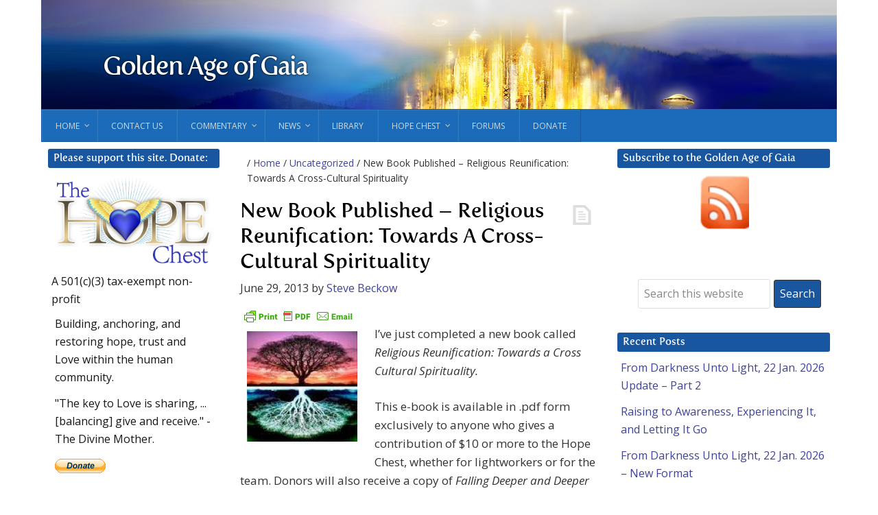

--- FILE ---
content_type: text/html; charset=UTF-8
request_url: https://goldenageofgaia.com/2013/06/29/new-book-published-religious-reunification-towards-a-cross-cultural-spirituality/
body_size: 98100
content:
<!DOCTYPE html>
<html lang="en-US">
<head >
<meta charset="UTF-8" />
<meta name="viewport" content="width=device-width, initial-scale=1" />
<meta name="viewport" content="width=device-width, initial-scale=1.0" id="dynamik-viewport"/>
<title>New Book Published &#8211; Religious Reunification: Towards A Cross-Cultural Spirituality</title>
<meta name='robots' content='max-image-preview:large' />
	<style>img:is([sizes="auto" i], [sizes^="auto," i]) { contain-intrinsic-size: 3000px 1500px }</style>
	<link rel='dns-prefetch' href='//stats.wp.com' />
<link rel='dns-prefetch' href='//maxcdn.bootstrapcdn.com' />
<link rel='dns-prefetch' href='//fonts.googleapis.com' />
<link rel='dns-prefetch' href='//v0.wordpress.com' />
<link rel="alternate" type="application/rss+xml" title="Golden Age of Gaia &raquo; Feed" href="https://goldenageofgaia.com/feed/" />
<link rel="alternate" type="application/rss+xml" title="Golden Age of Gaia &raquo; Comments Feed" href="https://goldenageofgaia.com/comments/feed/" />
<link rel="canonical" href="https://goldenageofgaia.com/2013/06/29/new-book-published-religious-reunification-towards-a-cross-cultural-spirituality/" />
<script type="text/javascript">
/* <![CDATA[ */
window._wpemojiSettings = {"baseUrl":"https:\/\/s.w.org\/images\/core\/emoji\/16.0.1\/72x72\/","ext":".png","svgUrl":"https:\/\/s.w.org\/images\/core\/emoji\/16.0.1\/svg\/","svgExt":".svg","source":{"concatemoji":"https:\/\/goldenageofgaia.com\/wp-includes\/js\/wp-emoji-release.min.js?ver=6.8.3"}};
/*! This file is auto-generated */
!function(s,n){var o,i,e;function c(e){try{var t={supportTests:e,timestamp:(new Date).valueOf()};sessionStorage.setItem(o,JSON.stringify(t))}catch(e){}}function p(e,t,n){e.clearRect(0,0,e.canvas.width,e.canvas.height),e.fillText(t,0,0);var t=new Uint32Array(e.getImageData(0,0,e.canvas.width,e.canvas.height).data),a=(e.clearRect(0,0,e.canvas.width,e.canvas.height),e.fillText(n,0,0),new Uint32Array(e.getImageData(0,0,e.canvas.width,e.canvas.height).data));return t.every(function(e,t){return e===a[t]})}function u(e,t){e.clearRect(0,0,e.canvas.width,e.canvas.height),e.fillText(t,0,0);for(var n=e.getImageData(16,16,1,1),a=0;a<n.data.length;a++)if(0!==n.data[a])return!1;return!0}function f(e,t,n,a){switch(t){case"flag":return n(e,"\ud83c\udff3\ufe0f\u200d\u26a7\ufe0f","\ud83c\udff3\ufe0f\u200b\u26a7\ufe0f")?!1:!n(e,"\ud83c\udde8\ud83c\uddf6","\ud83c\udde8\u200b\ud83c\uddf6")&&!n(e,"\ud83c\udff4\udb40\udc67\udb40\udc62\udb40\udc65\udb40\udc6e\udb40\udc67\udb40\udc7f","\ud83c\udff4\u200b\udb40\udc67\u200b\udb40\udc62\u200b\udb40\udc65\u200b\udb40\udc6e\u200b\udb40\udc67\u200b\udb40\udc7f");case"emoji":return!a(e,"\ud83e\udedf")}return!1}function g(e,t,n,a){var r="undefined"!=typeof WorkerGlobalScope&&self instanceof WorkerGlobalScope?new OffscreenCanvas(300,150):s.createElement("canvas"),o=r.getContext("2d",{willReadFrequently:!0}),i=(o.textBaseline="top",o.font="600 32px Arial",{});return e.forEach(function(e){i[e]=t(o,e,n,a)}),i}function t(e){var t=s.createElement("script");t.src=e,t.defer=!0,s.head.appendChild(t)}"undefined"!=typeof Promise&&(o="wpEmojiSettingsSupports",i=["flag","emoji"],n.supports={everything:!0,everythingExceptFlag:!0},e=new Promise(function(e){s.addEventListener("DOMContentLoaded",e,{once:!0})}),new Promise(function(t){var n=function(){try{var e=JSON.parse(sessionStorage.getItem(o));if("object"==typeof e&&"number"==typeof e.timestamp&&(new Date).valueOf()<e.timestamp+604800&&"object"==typeof e.supportTests)return e.supportTests}catch(e){}return null}();if(!n){if("undefined"!=typeof Worker&&"undefined"!=typeof OffscreenCanvas&&"undefined"!=typeof URL&&URL.createObjectURL&&"undefined"!=typeof Blob)try{var e="postMessage("+g.toString()+"("+[JSON.stringify(i),f.toString(),p.toString(),u.toString()].join(",")+"));",a=new Blob([e],{type:"text/javascript"}),r=new Worker(URL.createObjectURL(a),{name:"wpTestEmojiSupports"});return void(r.onmessage=function(e){c(n=e.data),r.terminate(),t(n)})}catch(e){}c(n=g(i,f,p,u))}t(n)}).then(function(e){for(var t in e)n.supports[t]=e[t],n.supports.everything=n.supports.everything&&n.supports[t],"flag"!==t&&(n.supports.everythingExceptFlag=n.supports.everythingExceptFlag&&n.supports[t]);n.supports.everythingExceptFlag=n.supports.everythingExceptFlag&&!n.supports.flag,n.DOMReady=!1,n.readyCallback=function(){n.DOMReady=!0}}).then(function(){return e}).then(function(){var e;n.supports.everything||(n.readyCallback(),(e=n.source||{}).concatemoji?t(e.concatemoji):e.wpemoji&&e.twemoji&&(t(e.twemoji),t(e.wpemoji)))}))}((window,document),window._wpemojiSettings);
/* ]]> */
</script>
<link rel='stylesheet' id='dynamik_minified_stylesheet-css' href='https://goldenageofgaia.com/wp-content/uploads/dynamik-gen/theme/dynamik-min.css?ver=1676402826' type='text/css' media='all' />
<link rel='stylesheet' id='font-awesome-css' href='//maxcdn.bootstrapcdn.com/font-awesome/4.7.0/css/font-awesome.min.css?ver=4.7.0' type='text/css' media='all' />
<style id='wp-emoji-styles-inline-css' type='text/css'>

	img.wp-smiley, img.emoji {
		display: inline !important;
		border: none !important;
		box-shadow: none !important;
		height: 1em !important;
		width: 1em !important;
		margin: 0 0.07em !important;
		vertical-align: -0.1em !important;
		background: none !important;
		padding: 0 !important;
	}
</style>
<link rel='stylesheet' id='wp-block-library-css' href='https://goldenageofgaia.com/wp-includes/css/dist/block-library/style.min.css?ver=6.8.3' type='text/css' media='all' />
<style id='classic-theme-styles-inline-css' type='text/css'>
/*! This file is auto-generated */
.wp-block-button__link{color:#fff;background-color:#32373c;border-radius:9999px;box-shadow:none;text-decoration:none;padding:calc(.667em + 2px) calc(1.333em + 2px);font-size:1.125em}.wp-block-file__button{background:#32373c;color:#fff;text-decoration:none}
</style>
<style id='pdfemb-pdf-embedder-viewer-style-inline-css' type='text/css'>
.wp-block-pdfemb-pdf-embedder-viewer{max-width:none}

</style>
<link rel='stylesheet' id='mediaelement-css' href='https://goldenageofgaia.com/wp-includes/js/mediaelement/mediaelementplayer-legacy.min.css?ver=4.2.17' type='text/css' media='all' />
<link rel='stylesheet' id='wp-mediaelement-css' href='https://goldenageofgaia.com/wp-includes/js/mediaelement/wp-mediaelement.min.css?ver=6.8.3' type='text/css' media='all' />
<style id='jetpack-sharing-buttons-style-inline-css' type='text/css'>
.jetpack-sharing-buttons__services-list{display:flex;flex-direction:row;flex-wrap:wrap;gap:0;list-style-type:none;margin:5px;padding:0}.jetpack-sharing-buttons__services-list.has-small-icon-size{font-size:12px}.jetpack-sharing-buttons__services-list.has-normal-icon-size{font-size:16px}.jetpack-sharing-buttons__services-list.has-large-icon-size{font-size:24px}.jetpack-sharing-buttons__services-list.has-huge-icon-size{font-size:36px}@media print{.jetpack-sharing-buttons__services-list{display:none!important}}.editor-styles-wrapper .wp-block-jetpack-sharing-buttons{gap:0;padding-inline-start:0}ul.jetpack-sharing-buttons__services-list.has-background{padding:1.25em 2.375em}
</style>
<style id='global-styles-inline-css' type='text/css'>
:root{--wp--preset--aspect-ratio--square: 1;--wp--preset--aspect-ratio--4-3: 4/3;--wp--preset--aspect-ratio--3-4: 3/4;--wp--preset--aspect-ratio--3-2: 3/2;--wp--preset--aspect-ratio--2-3: 2/3;--wp--preset--aspect-ratio--16-9: 16/9;--wp--preset--aspect-ratio--9-16: 9/16;--wp--preset--color--black: #000000;--wp--preset--color--cyan-bluish-gray: #abb8c3;--wp--preset--color--white: #ffffff;--wp--preset--color--pale-pink: #f78da7;--wp--preset--color--vivid-red: #cf2e2e;--wp--preset--color--luminous-vivid-orange: #ff6900;--wp--preset--color--luminous-vivid-amber: #fcb900;--wp--preset--color--light-green-cyan: #7bdcb5;--wp--preset--color--vivid-green-cyan: #00d084;--wp--preset--color--pale-cyan-blue: #8ed1fc;--wp--preset--color--vivid-cyan-blue: #0693e3;--wp--preset--color--vivid-purple: #9b51e0;--wp--preset--gradient--vivid-cyan-blue-to-vivid-purple: linear-gradient(135deg,rgba(6,147,227,1) 0%,rgb(155,81,224) 100%);--wp--preset--gradient--light-green-cyan-to-vivid-green-cyan: linear-gradient(135deg,rgb(122,220,180) 0%,rgb(0,208,130) 100%);--wp--preset--gradient--luminous-vivid-amber-to-luminous-vivid-orange: linear-gradient(135deg,rgba(252,185,0,1) 0%,rgba(255,105,0,1) 100%);--wp--preset--gradient--luminous-vivid-orange-to-vivid-red: linear-gradient(135deg,rgba(255,105,0,1) 0%,rgb(207,46,46) 100%);--wp--preset--gradient--very-light-gray-to-cyan-bluish-gray: linear-gradient(135deg,rgb(238,238,238) 0%,rgb(169,184,195) 100%);--wp--preset--gradient--cool-to-warm-spectrum: linear-gradient(135deg,rgb(74,234,220) 0%,rgb(151,120,209) 20%,rgb(207,42,186) 40%,rgb(238,44,130) 60%,rgb(251,105,98) 80%,rgb(254,248,76) 100%);--wp--preset--gradient--blush-light-purple: linear-gradient(135deg,rgb(255,206,236) 0%,rgb(152,150,240) 100%);--wp--preset--gradient--blush-bordeaux: linear-gradient(135deg,rgb(254,205,165) 0%,rgb(254,45,45) 50%,rgb(107,0,62) 100%);--wp--preset--gradient--luminous-dusk: linear-gradient(135deg,rgb(255,203,112) 0%,rgb(199,81,192) 50%,rgb(65,88,208) 100%);--wp--preset--gradient--pale-ocean: linear-gradient(135deg,rgb(255,245,203) 0%,rgb(182,227,212) 50%,rgb(51,167,181) 100%);--wp--preset--gradient--electric-grass: linear-gradient(135deg,rgb(202,248,128) 0%,rgb(113,206,126) 100%);--wp--preset--gradient--midnight: linear-gradient(135deg,rgb(2,3,129) 0%,rgb(40,116,252) 100%);--wp--preset--font-size--small: 13px;--wp--preset--font-size--medium: 20px;--wp--preset--font-size--large: 36px;--wp--preset--font-size--x-large: 42px;--wp--preset--spacing--20: 0.44rem;--wp--preset--spacing--30: 0.67rem;--wp--preset--spacing--40: 1rem;--wp--preset--spacing--50: 1.5rem;--wp--preset--spacing--60: 2.25rem;--wp--preset--spacing--70: 3.38rem;--wp--preset--spacing--80: 5.06rem;--wp--preset--shadow--natural: 6px 6px 9px rgba(0, 0, 0, 0.2);--wp--preset--shadow--deep: 12px 12px 50px rgba(0, 0, 0, 0.4);--wp--preset--shadow--sharp: 6px 6px 0px rgba(0, 0, 0, 0.2);--wp--preset--shadow--outlined: 6px 6px 0px -3px rgba(255, 255, 255, 1), 6px 6px rgba(0, 0, 0, 1);--wp--preset--shadow--crisp: 6px 6px 0px rgba(0, 0, 0, 1);}:where(.is-layout-flex){gap: 0.5em;}:where(.is-layout-grid){gap: 0.5em;}body .is-layout-flex{display: flex;}.is-layout-flex{flex-wrap: wrap;align-items: center;}.is-layout-flex > :is(*, div){margin: 0;}body .is-layout-grid{display: grid;}.is-layout-grid > :is(*, div){margin: 0;}:where(.wp-block-columns.is-layout-flex){gap: 2em;}:where(.wp-block-columns.is-layout-grid){gap: 2em;}:where(.wp-block-post-template.is-layout-flex){gap: 1.25em;}:where(.wp-block-post-template.is-layout-grid){gap: 1.25em;}.has-black-color{color: var(--wp--preset--color--black) !important;}.has-cyan-bluish-gray-color{color: var(--wp--preset--color--cyan-bluish-gray) !important;}.has-white-color{color: var(--wp--preset--color--white) !important;}.has-pale-pink-color{color: var(--wp--preset--color--pale-pink) !important;}.has-vivid-red-color{color: var(--wp--preset--color--vivid-red) !important;}.has-luminous-vivid-orange-color{color: var(--wp--preset--color--luminous-vivid-orange) !important;}.has-luminous-vivid-amber-color{color: var(--wp--preset--color--luminous-vivid-amber) !important;}.has-light-green-cyan-color{color: var(--wp--preset--color--light-green-cyan) !important;}.has-vivid-green-cyan-color{color: var(--wp--preset--color--vivid-green-cyan) !important;}.has-pale-cyan-blue-color{color: var(--wp--preset--color--pale-cyan-blue) !important;}.has-vivid-cyan-blue-color{color: var(--wp--preset--color--vivid-cyan-blue) !important;}.has-vivid-purple-color{color: var(--wp--preset--color--vivid-purple) !important;}.has-black-background-color{background-color: var(--wp--preset--color--black) !important;}.has-cyan-bluish-gray-background-color{background-color: var(--wp--preset--color--cyan-bluish-gray) !important;}.has-white-background-color{background-color: var(--wp--preset--color--white) !important;}.has-pale-pink-background-color{background-color: var(--wp--preset--color--pale-pink) !important;}.has-vivid-red-background-color{background-color: var(--wp--preset--color--vivid-red) !important;}.has-luminous-vivid-orange-background-color{background-color: var(--wp--preset--color--luminous-vivid-orange) !important;}.has-luminous-vivid-amber-background-color{background-color: var(--wp--preset--color--luminous-vivid-amber) !important;}.has-light-green-cyan-background-color{background-color: var(--wp--preset--color--light-green-cyan) !important;}.has-vivid-green-cyan-background-color{background-color: var(--wp--preset--color--vivid-green-cyan) !important;}.has-pale-cyan-blue-background-color{background-color: var(--wp--preset--color--pale-cyan-blue) !important;}.has-vivid-cyan-blue-background-color{background-color: var(--wp--preset--color--vivid-cyan-blue) !important;}.has-vivid-purple-background-color{background-color: var(--wp--preset--color--vivid-purple) !important;}.has-black-border-color{border-color: var(--wp--preset--color--black) !important;}.has-cyan-bluish-gray-border-color{border-color: var(--wp--preset--color--cyan-bluish-gray) !important;}.has-white-border-color{border-color: var(--wp--preset--color--white) !important;}.has-pale-pink-border-color{border-color: var(--wp--preset--color--pale-pink) !important;}.has-vivid-red-border-color{border-color: var(--wp--preset--color--vivid-red) !important;}.has-luminous-vivid-orange-border-color{border-color: var(--wp--preset--color--luminous-vivid-orange) !important;}.has-luminous-vivid-amber-border-color{border-color: var(--wp--preset--color--luminous-vivid-amber) !important;}.has-light-green-cyan-border-color{border-color: var(--wp--preset--color--light-green-cyan) !important;}.has-vivid-green-cyan-border-color{border-color: var(--wp--preset--color--vivid-green-cyan) !important;}.has-pale-cyan-blue-border-color{border-color: var(--wp--preset--color--pale-cyan-blue) !important;}.has-vivid-cyan-blue-border-color{border-color: var(--wp--preset--color--vivid-cyan-blue) !important;}.has-vivid-purple-border-color{border-color: var(--wp--preset--color--vivid-purple) !important;}.has-vivid-cyan-blue-to-vivid-purple-gradient-background{background: var(--wp--preset--gradient--vivid-cyan-blue-to-vivid-purple) !important;}.has-light-green-cyan-to-vivid-green-cyan-gradient-background{background: var(--wp--preset--gradient--light-green-cyan-to-vivid-green-cyan) !important;}.has-luminous-vivid-amber-to-luminous-vivid-orange-gradient-background{background: var(--wp--preset--gradient--luminous-vivid-amber-to-luminous-vivid-orange) !important;}.has-luminous-vivid-orange-to-vivid-red-gradient-background{background: var(--wp--preset--gradient--luminous-vivid-orange-to-vivid-red) !important;}.has-very-light-gray-to-cyan-bluish-gray-gradient-background{background: var(--wp--preset--gradient--very-light-gray-to-cyan-bluish-gray) !important;}.has-cool-to-warm-spectrum-gradient-background{background: var(--wp--preset--gradient--cool-to-warm-spectrum) !important;}.has-blush-light-purple-gradient-background{background: var(--wp--preset--gradient--blush-light-purple) !important;}.has-blush-bordeaux-gradient-background{background: var(--wp--preset--gradient--blush-bordeaux) !important;}.has-luminous-dusk-gradient-background{background: var(--wp--preset--gradient--luminous-dusk) !important;}.has-pale-ocean-gradient-background{background: var(--wp--preset--gradient--pale-ocean) !important;}.has-electric-grass-gradient-background{background: var(--wp--preset--gradient--electric-grass) !important;}.has-midnight-gradient-background{background: var(--wp--preset--gradient--midnight) !important;}.has-small-font-size{font-size: var(--wp--preset--font-size--small) !important;}.has-medium-font-size{font-size: var(--wp--preset--font-size--medium) !important;}.has-large-font-size{font-size: var(--wp--preset--font-size--large) !important;}.has-x-large-font-size{font-size: var(--wp--preset--font-size--x-large) !important;}
:where(.wp-block-post-template.is-layout-flex){gap: 1.25em;}:where(.wp-block-post-template.is-layout-grid){gap: 1.25em;}
:where(.wp-block-columns.is-layout-flex){gap: 2em;}:where(.wp-block-columns.is-layout-grid){gap: 2em;}
:root :where(.wp-block-pullquote){font-size: 1.5em;line-height: 1.6;}
</style>
<link rel='stylesheet' id='bbp-default-css' href='https://goldenageofgaia.com/wp-content/plugins/bbpress/templates/default/css/bbpress.min.css?ver=2.6.14' type='text/css' media='all' />
<link rel='stylesheet' id='plyr-css-css' href='https://goldenageofgaia.com/wp-content/plugins/easy-video-player/lib/plyr.css?ver=6.8.3' type='text/css' media='all' />
<link rel='stylesheet' id='acx_fsmi_styles-css' href='https://goldenageofgaia.com/wp-content/plugins/floating-social-media-icon/css/style.css?v=4.3.5&#038;ver=6.8.3' type='text/css' media='all' />
<link rel='stylesheet' id='fep-common-style-css' href='https://goldenageofgaia.com/wp-content/plugins/front-end-pm/assets/css/common-style.css?ver=11.4.5' type='text/css' media='all' />
<style id='fep-common-style-inline-css' type='text/css'>
#fep-wrapper{background-color:;color:#000000;} #fep-wrapper a:not(.fep-button,.fep-button-active) {color:#000080;} .fep-button{background-color:#F0FCFF;color:#000000;} .fep-button:hover,.fep-button-active{background-color:#D3EEF5;color:#000000;} .fep-odd-even > div:nth-child(odd) {background-color:#F2F7FC;} .fep-odd-even > div:nth-child(even) {background-color:#FAFAFA;} .fep-message .fep-message-title-heading, .fep-per-message .fep-message-title{background-color:#F2F7FC;} #fep-content-single-heads .fep-message-head:hover,#fep-content-single-heads .fep-message-head-active{background-color:#D3EEF5;color:#000000;}
</style>
<link rel='stylesheet' id='ubermenu-open-sans-css' href='//fonts.googleapis.com/css?family=Open+Sans%3A%2C300%2C400%2C700&#038;ver=6.8.3' type='text/css' media='all' />
<link rel='stylesheet' id='dynamik_enqueued_google_fonts-css' href='//fonts.googleapis.com/css?family=Open+Sans%3A400%2C400italic%2C300%2C300italic%2C600%2C600italic%2C700%2C700italic%2C800%2C800italic%7CFertigoPro-Regular&#038;display=auto&#038;ver=2.6.9.1' type='text/css' media='all' />
<link rel='stylesheet' id='fertigo-pro-regular-css' href='https://goldenageofgaia.com/wp-content/fonts/fertigo-pro-regular/fertigo-pro-regular.css?ver=2.6.9.1' type='text/css' media='all' />
<link rel='stylesheet' id='ubermenu-css' href='https://goldenageofgaia.com/wp-content/plugins/ubermenu/pro/assets/css/ubermenu.min.css?ver=3.1.0.1' type='text/css' media='all' />
<link rel='stylesheet' id='ubermenu-deepsky-css' href='https://goldenageofgaia.com/wp-content/plugins/ubermenu/pro/assets/css/skins/deepsky.css?ver=6.8.3' type='text/css' media='all' />
<link rel='stylesheet' id='sharedaddy-css' href='https://goldenageofgaia.com/wp-content/plugins/jetpack/modules/sharedaddy/sharing.css?ver=15.3.1' type='text/css' media='all' />
<link rel='stylesheet' id='social-logos-css' href='https://goldenageofgaia.com/wp-content/plugins/jetpack/_inc/social-logos/social-logos.min.css?ver=15.3.1' type='text/css' media='all' />
<script type="text/javascript" src="https://goldenageofgaia.com/wp-includes/js/jquery/jquery.min.js?ver=3.7.1" id="jquery-core-js"></script>
<script type="text/javascript" src="https://goldenageofgaia.com/wp-includes/js/jquery/jquery-migrate.min.js?ver=3.4.1" id="jquery-migrate-js"></script>
<script type="text/javascript" id="plyr-js-js-extra">
/* <![CDATA[ */
var easy_video_player = {"plyr_iconUrl":"https:\/\/goldenageofgaia.com\/wp-content\/plugins\/easy-video-player\/lib\/plyr.svg","plyr_blankVideo":"https:\/\/goldenageofgaia.com\/wp-content\/plugins\/easy-video-player\/lib\/blank.mp4"};
/* ]]> */
</script>
<script type="text/javascript" src="https://goldenageofgaia.com/wp-content/plugins/easy-video-player/lib/plyr.js?ver=6.8.3" id="plyr-js-js"></script>
<link rel="https://api.w.org/" href="https://goldenageofgaia.com/wp-json/" /><link rel="alternate" title="JSON" type="application/json" href="https://goldenageofgaia.com/wp-json/wp/v2/posts/183780" /><link rel="EditURI" type="application/rsd+xml" title="RSD" href="https://goldenageofgaia.com/xmlrpc.php?rsd" />
<link rel="alternate" title="oEmbed (JSON)" type="application/json+oembed" href="https://goldenageofgaia.com/wp-json/oembed/1.0/embed?url=https%3A%2F%2Fgoldenageofgaia.com%2F2013%2F06%2F29%2Fnew-book-published-religious-reunification-towards-a-cross-cultural-spirituality%2F" />
<link rel="alternate" title="oEmbed (XML)" type="text/xml+oembed" href="https://goldenageofgaia.com/wp-json/oembed/1.0/embed?url=https%3A%2F%2Fgoldenageofgaia.com%2F2013%2F06%2F29%2Fnew-book-published-religious-reunification-towards-a-cross-cultural-spirituality%2F&#038;format=xml" />



<!-- Starting Styles For Social Media Icon From Acurax International www.acurax.com -->
<style type='text/css'>
#divBottomRight img 
{
width: 55px; 
}
#divBottomRight 
{
min-width:0px; 
position: static; 
}
</style>
<!-- Ending Styles For Social Media Icon From Acurax International www.acurax.com -->



        <style type="text/css" id="pf-main-css">
            
				@media screen {
					.printfriendly {
						z-index: 1000; display: flex; margin: 0px 0px 0px 0px
					}
					.printfriendly a, .printfriendly a:link, .printfriendly a:visited, .printfriendly a:hover, .printfriendly a:active {
						font-weight: 600;
						cursor: pointer;
						text-decoration: none;
						border: none;
						-webkit-box-shadow: none;
						-moz-box-shadow: none;
						box-shadow: none;
						outline:none;
						font-size: 14px !important;
						color: #55750C !important;
					}
					.printfriendly.pf-alignleft {
						justify-content: start;
					}
					.printfriendly.pf-alignright {
						justify-content: end;
					}
					.printfriendly.pf-aligncenter {
						justify-content: center;
						
					}
				}

				.pf-button-img {
					border: none;
					-webkit-box-shadow: none;
					-moz-box-shadow: none;
					box-shadow: none;
					padding: 0;
					margin: 0;
					display: inline;
					vertical-align: middle;
				}

				img.pf-button-img + .pf-button-text {
					margin-left: 6px;
				}

				@media print {
					.printfriendly {
						display: none;
					}
				}
				        </style>

            
        <style type="text/css" id="pf-excerpt-styles">
          .pf-button.pf-button-excerpt {
              display: none;
           }
        </style>

            <!-- Stream WordPress user activity plugin v4.1.1 -->
<style id="ubermenu-custom-generated-css">
/** UberMenu Custom Menu Styles (Customizer) **/
/* main */
.ubermenu-main { background-color:#1b6bb8; background:-webkit-gradient(linear,left top,left bottom,from(#1b6bb8),to(#1b6bb8)); background:-webkit-linear-gradient(top,#1b6bb8,#1b6bb8); background:-moz-linear-gradient(top,#1b6bb8,#1b6bb8); background:-ms-linear-gradient(top,#1b6bb8,#1b6bb8); background:-o-linear-gradient(top,#1b6bb8,#1b6bb8); background:linear-gradient(top,#1b6bb8,#1b6bb8); border:1px solid #1857a0; }
.ubermenu-main .ubermenu-item-level-0 > .ubermenu-target { font-size:12px; border-left-color:#1e73be; }
.ubermenu-main .ubermenu-nav .ubermenu-item.ubermenu-item-level-0 > .ubermenu-target { font-weight:normal; }
.ubermenu-main .ubermenu-submenu.ubermenu-submenu-drop { background-color:#ede7e6; }
.ubermenu-main .ubermenu-item-level-0 > .ubermenu-submenu-drop { box-shadow:0 0 20px rgba(0,0,0, 0.35); }
.ubermenu-main .ubermenu-submenu .ubermenu-highlight { color:#448fd5; }
.ubermenu-main .ubermenu-submenu .ubermenu-item-header > .ubermenu-target, .ubermenu-main .ubermenu-tab > .ubermenu-target { font-size:14px; }
.ubermenu-main .ubermenu-submenu .ubermenu-item-header.ubermenu-has-submenu-stack > .ubermenu-target { border-color:#1b6bb8; }
.ubermenu-main .ubermenu-submenu .ubermenu-divider > hr { border-top-color:#1b6bb8; }
.ubermenu-main, .ubermenu-main .ubermenu-target, .ubermenu-main .ubermenu-nav .ubermenu-item-level-0 .ubermenu-target, .ubermenu-main div, .ubermenu-main p, .ubermenu-main input { font-family:'Open Sans', sans-serif; font-weight:400; }


/** UberMenu Custom Menu Item Styles (Menu Item Settings) **/
/* 83308 */ .ubermenu .ubermenu-item.ubermenu-item-83308 > .ubermenu-target { color:#ffd028; }


/** UberMenu Custom Tweaks (General Settings) **/
.nav-primary {background-color:#1b6bb8;border:0}
.ubermenu-main .ubermenu-submenu.ubermenu-submenu-drop {
    background-color: #ededed;
}

/* Status: Loaded from Transient */

</style>	<style>img#wpstats{display:none}</style>
		<script>
  (function(i,s,o,g,r,a,m){i[\'GoogleAnalyticsObject\']=r;i[r]=i[r]||function(){
  (i[r].q=i[r].q||[]).push(arguments)},i[r].l=1*new Date();a=s.createElement(o),
  m=s.getElementsByTagName(o)[0];a.async=1;a.src=g;m.parentNode.insertBefore(a,m)
  })(window,document,\'script\',\'//www.google-analytics.com/analytics.js\',\'ga\');

  ga(\'create\', \'UA-75134870-1\', \'auto\');
  ga(\'send\', \'pageview\');

</script>
<!-- Jetpack Open Graph Tags -->
<meta property="og:type" content="article" />
<meta property="og:title" content="New Book Published &#8211; Religious Reunification: Towards A Cross-Cultural Spirituality" />
<meta property="og:url" content="https://goldenageofgaia.com/2013/06/29/new-book-published-religious-reunification-towards-a-cross-cultural-spirituality/" />
<meta property="og:description" content="I&#8217;ve just completed a new book called Religious Reunification: Towards a Cross Cultural Spirituality. This e-book is available in .pdf form exclusively to anyone who gives a contribution of $…" />
<meta property="article:published_time" content="2013-06-30T03:33:35+00:00" />
<meta property="article:modified_time" content="2013-06-30T05:32:59+00:00" />
<meta property="og:site_name" content="Golden Age of Gaia" />
<meta property="og:image" content="" />
<meta property="og:image:width" content="161" />
<meta property="og:image:height" content="161" />
<meta property="og:image:alt" content="" />
<meta property="og:locale" content="en_US" />
<meta name="twitter:text:title" content="New Book Published &#8211; Religious Reunification: Towards A Cross-Cultural Spirituality" />
<meta name="twitter:image" content="https://goldenageofgaia.com/wp-content/uploads/2019/04/GoldenAgeOfGaia-Masthead-920x180-c10-500x97-updated-2.jpg" />
<meta name="twitter:card" content="summary" />

<!-- End Jetpack Open Graph Tags -->
<link rel="icon" href="https://goldenageofgaia.com/wp-content/uploads/2019/04/GoldenAgeOfGaia-Masthead-920x180-c10-500x97-updated-2-100x97.jpg" sizes="32x32" />
<link rel="icon" href="https://goldenageofgaia.com/wp-content/uploads/2019/04/GoldenAgeOfGaia-Masthead-920x180-c10-500x97-updated-2-200x97.jpg" sizes="192x192" />
<link rel="apple-touch-icon" href="https://goldenageofgaia.com/wp-content/uploads/2019/04/GoldenAgeOfGaia-Masthead-920x180-c10-500x97-updated-2-200x97.jpg" />
<meta name="msapplication-TileImage" content="https://goldenageofgaia.com/wp-content/uploads/2019/04/GoldenAgeOfGaia-Masthead-920x180-c10-500x97-updated-2.jpg" />
		<style type="text/css" id="wp-custom-css">
			.site-title {
	margin: 40px 7%;
	font-weight: 300 !important;
	text-shadow: 0px 0px 3px #000;
	letter-spacing: -.05em;
}
.site-description {display: none}
.bbpress.single .sidebar {display: none}
.bbpress.single.sidebar-content-sidebar .content-sidebar-wrap, .bbpress.single.sidebar-content-sidebar .content {width: 100%}
.bbpress.single .content {padding: 0px}

#text-282, #search-11, #recent-posts-6 {display: none; margin-top: 25px;}

#text-282 .widget-title,
#search-11 .widget-title, #recent-posts-6 .widget-title {
    background: #1857A0;
    border-top: 0px solid #171717;
    border-bottom: 0px solid #171717;
    border-left: 0px solid #171717;
    border-right: 0px solid #171717;
    margin: 0;
	margin-bottom: 15px !important;
    padding: 5px 8px 5px 8px;
    color: #FFFFFF !important;
    font-family: 'FertigoPro-Regular', sans-serif;
    font-size: 15px !important;
    font-weight: 300;
    line-height: 1.25;
}

@media only screen and (max-width: 800px) {
#text-282, #search-11, #recent-posts-6 {display: block !important}
#text-235, #search-7, #recent-posts-2 {display: none !important}
}		</style>
		</head>
<body class="wp-singular post-template-default single single-post postid-183780 single-format-standard wp-theme-genesis wp-child-theme-dynamik-gen header-full-width sidebar-content-sidebar genesis-breadcrumbs-visible mac chrome feature-top-outside fat-footer-inside override" itemscope itemtype="https://schema.org/WebPage">
<script type="text/javascript" id="bbp-swap-no-js-body-class">
	document.body.className = document.body.className.replace( 'bbp-no-js', 'bbp-js' );
</script>

<div class="site-container"><header class="site-header" itemscope itemtype="https://schema.org/WPHeader"><div class="wrap"><div class="title-area"><p class="site-title" itemprop="headline"><a href="https://goldenageofgaia.com/">Golden Age of Gaia</a></p><p class="site-description" itemprop="description">Toward a World that Works for Everyone</p></div></div></header><nav class="nav-primary" aria-label="Main" itemscope itemtype="https://schema.org/SiteNavigationElement"><div class="wrap"><a class="ubermenu-responsive-toggle ubermenu-responsive-toggle-main ubermenu-skin-deepsky ubermenu-loc-primary" data-ubermenu-target="ubermenu-main-9787-primary"><i class="fa fa-bars"></i>Menu</a><nav id="ubermenu-main-9787-primary" class="ubermenu ubermenu-nojs ubermenu-main ubermenu-menu-9787 ubermenu-loc-primary ubermenu-responsive ubermenu-responsive-default ubermenu-responsive-collapse ubermenu-horizontal ubermenu-transition-slide ubermenu-trigger-hover ubermenu-skin-deepsky ubermenu-bar-align-left ubermenu-items-align-center ubermenu-bound ubermenu-sub-indicators ubermenu-retractors-responsive"><ul id="ubermenu-nav-main-9787-primary" class="ubermenu-nav"><li id="menu-item-159389" class="ubermenu-item ubermenu-item-type-custom ubermenu-item-object-custom ubermenu-item-home ubermenu-item-has-children ubermenu-item-159389 ubermenu-item-level-0 ubermenu-column ubermenu-column-auto ubermenu-has-submenu-drop ubermenu-has-submenu-mega" ><a class="ubermenu-target ubermenu-item-layout-default ubermenu-item-layout-text_only" href="https://goldenageofgaia.com" tabindex="0" itemprop="url"><span class="ubermenu-target-title ubermenu-target-text">Home</span></a><ul class="ubermenu-submenu ubermenu-submenu-id-159389 ubermenu-submenu-type-auto ubermenu-submenu-type-mega ubermenu-submenu-drop ubermenu-submenu-align-full_width" ><li id="menu-item-159370" class="ubermenu-item ubermenu-item-type-custom ubermenu-item-object-custom ubermenu-item-159370 ubermenu-item-auto ubermenu-item-unknown-[unk] ubermenu-item-level-1 ubermenu-column ubermenu-column-auto" ><a class="ubermenu-target ubermenu-item-layout-default ubermenu-item-layout-text_only" target="_blank" href="https://goldenageofgaia.com/about-staff/" itemprop="url"><span class="ubermenu-target-title ubermenu-target-text">About The Staff</span></a></li><li id="menu-item-244948" class="ubermenu-item ubermenu-item-type-post_type ubermenu-item-object-page ubermenu-item-244948 ubermenu-item-auto ubermenu-item-unknown-[unk] ubermenu-item-level-1 ubermenu-column ubermenu-column-auto" ><a class="ubermenu-target ubermenu-item-layout-default ubermenu-item-layout-text_only" target="_blank" href="https://goldenageofgaia.com/new-and-improved-golden-age-of-gaia-website-frequently-asked-questions/" itemprop="url"><span class="ubermenu-target-title ubermenu-target-text">FAQs</span></a></li><li id="menu-item-298593" class="ubermenu-item ubermenu-item-type-custom ubermenu-item-object-custom ubermenu-item-298593 ubermenu-item-auto ubermenu-item-unknown-[unk] ubermenu-item-level-1 ubermenu-column ubermenu-column-auto" ><a class="ubermenu-target ubermenu-item-layout-default ubermenu-item-layout-text_only" href="https://goldenageofgaia.com/glossary-of-terms-used-on-the-golden-age-of-gaia/" itemprop="url"><span class="ubermenu-target-title ubermenu-target-text">Glossary</span></a></li><li id="menu-item-244052" class="ubermenu-item ubermenu-item-type-post_type ubermenu-item-object-page ubermenu-item-244052 ubermenu-item-auto ubermenu-item-unknown-[unk] ubermenu-item-level-1 ubermenu-column ubermenu-column-auto" ><a class="ubermenu-target ubermenu-item-layout-default ubermenu-item-layout-text_only" target="_blank" href="https://goldenageofgaia.com/privacy-policy/" itemprop="url"><span class="ubermenu-target-title ubermenu-target-text">Privacy Policy</span></a></li><li id="menu-item-244051" class="ubermenu-item ubermenu-item-type-post_type ubermenu-item-object-page ubermenu-item-244051 ubermenu-item-auto ubermenu-item-unknown-[unk] ubermenu-item-level-1 ubermenu-column ubermenu-column-auto" ><a class="ubermenu-target ubermenu-item-layout-default ubermenu-item-layout-text_only" target="_blank" href="https://goldenageofgaia.com/terms-of-service/" itemprop="url"><span class="ubermenu-target-title ubermenu-target-text">Terms of Service</span></a></li><li id="menu-item-159385" class="ubermenu-item ubermenu-item-type-custom ubermenu-item-object-custom ubermenu-item-159385 ubermenu-item-auto ubermenu-item-unknown-[unk] ubermenu-item-level-1 ubermenu-column ubermenu-column-auto" ><a class="ubermenu-target ubermenu-item-layout-default ubermenu-item-layout-text_only" target="_blank" href="https://goldenageofgaia.com/2021/07/06/downloads-page/" itemprop="url"><span class="ubermenu-target-title ubermenu-target-text">Downloads Page</span></a></li><li class="ubermenu-retractor ubermenu-retractor-mobile"><i class="fa fa-times"></i> Close</li></ul></li><li id="menu-item-159369" class="ubermenu-item ubermenu-item-type-custom ubermenu-item-object-custom ubermenu-item-159369 ubermenu-item-level-0 ubermenu-column ubermenu-column-auto" ><a class="ubermenu-target ubermenu-item-layout-default ubermenu-item-layout-text_only" target="_blank" href="https://goldenageofgaia.com/contact-us/" tabindex="0" itemprop="url"><span class="ubermenu-target-title ubermenu-target-text">Contact Us</span></a></li><li id="menu-item-298519" class="ubermenu-item ubermenu-item-type-custom ubermenu-item-object-custom ubermenu-item-has-children ubermenu-item-298519 ubermenu-item-level-0 ubermenu-column ubermenu-column-auto ubermenu-has-submenu-drop ubermenu-has-submenu-mega" ><a class="ubermenu-target ubermenu-item-layout-default ubermenu-item-layout-text_only" tabindex="0" itemprop="url"><span class="ubermenu-target-title ubermenu-target-text">Commentary</span></a><ul class="ubermenu-submenu ubermenu-submenu-id-298519 ubermenu-submenu-type-auto ubermenu-submenu-type-mega ubermenu-submenu-drop ubermenu-submenu-align-full_width" ><li id="menu-item-299057" class="ubermenu-item ubermenu-item-type-custom ubermenu-item-object-custom ubermenu-item-299057 ubermenu-item-auto ubermenu-item-unknown-[unk] ubermenu-item-level-1 ubermenu-column ubermenu-column-auto" ><a class="ubermenu-target ubermenu-item-layout-default ubermenu-item-layout-text_only" href="https://goldenageofgaia.com/charlie/" itemprop="url"><span class="ubermenu-target-title ubermenu-target-text">Charlie</span></a></li><li id="menu-item-299056" class="ubermenu-item ubermenu-item-type-custom ubermenu-item-object-custom ubermenu-item-299056 ubermenu-item-auto ubermenu-item-unknown-[unk] ubermenu-item-level-1 ubermenu-column ubermenu-column-auto" ><a class="ubermenu-target ubermenu-item-layout-default ubermenu-item-layout-text_only" href="https://goldenageofgaia.com/kat/" itemprop="url"><span class="ubermenu-target-title ubermenu-target-text">Kat</span></a></li><li id="menu-item-299055" class="ubermenu-item ubermenu-item-type-custom ubermenu-item-object-custom ubermenu-item-299055 ubermenu-item-auto ubermenu-item-unknown-[unk] ubermenu-item-level-1 ubermenu-column ubermenu-column-auto" ><a class="ubermenu-target ubermenu-item-layout-default ubermenu-item-layout-text_only" href="https://goldenageofgaia.com/kathleen-mary-willis/" itemprop="url"><span class="ubermenu-target-title ubermenu-target-text">Kathleen Mary Willis</span></a></li><li id="menu-item-299108" class="ubermenu-item ubermenu-item-type-post_type ubermenu-item-object-page ubermenu-item-299108 ubermenu-item-auto ubermenu-item-unknown-[unk] ubermenu-item-level-1 ubermenu-column ubermenu-column-auto" ><a class="ubermenu-target ubermenu-item-layout-default ubermenu-item-layout-text_only" href="https://goldenageofgaia.com/narendra-mishra/" itemprop="url"><span class="ubermenu-target-title ubermenu-target-text">Narendra Mishra</span></a></li><li id="menu-item-299054" class="ubermenu-item ubermenu-item-type-custom ubermenu-item-object-custom ubermenu-item-299054 ubermenu-item-auto ubermenu-item-unknown-[unk] ubermenu-item-level-1 ubermenu-column ubermenu-column-auto" ><a class="ubermenu-target ubermenu-item-layout-default ubermenu-item-layout-text_only" href="https://goldenageofgaia.com/sitara/" itemprop="url"><span class="ubermenu-target-title ubermenu-target-text">Sitara</span></a></li><li id="menu-item-299052" class="ubermenu-item ubermenu-item-type-custom ubermenu-item-object-custom ubermenu-item-299052 ubermenu-item-auto ubermenu-item-unknown-[unk] ubermenu-item-level-1 ubermenu-column ubermenu-column-auto" ><a class="ubermenu-target ubermenu-item-layout-default ubermenu-item-layout-text_only" href="https://goldenageofgaia.com/steve-beckow/" itemprop="url"><span class="ubermenu-target-title ubermenu-target-text">Steve Beckow</span></a></li><li id="menu-item-299053" class="ubermenu-item ubermenu-item-type-custom ubermenu-item-object-custom ubermenu-item-299053 ubermenu-item-auto ubermenu-item-unknown-[unk] ubermenu-item-level-1 ubermenu-column ubermenu-column-auto" ><a class="ubermenu-target ubermenu-item-layout-default ubermenu-item-layout-text_only" href="https://goldenageofgaia.com/suzi-maresca/" itemprop="url"><span class="ubermenu-target-title ubermenu-target-text">Suzanne Maresca</span></a></li><li id="menu-item-298596" class="ubermenu-item ubermenu-item-type-taxonomy ubermenu-item-object-category ubermenu-item-298596 ubermenu-item-auto ubermenu-item-unknown-[unk] ubermenu-item-level-1 ubermenu-column ubermenu-column-auto" ><a class="ubermenu-target ubermenu-item-layout-default ubermenu-item-layout-text_only" href="https://goldenageofgaia.com/category/commentary/writers-corner/" itemprop="url"><span class="ubermenu-target-title ubermenu-target-text">Writer&#8217;s Corner</span></a></li><li class="ubermenu-retractor ubermenu-retractor-mobile"><i class="fa fa-times"></i> Close</li></ul></li><li id="menu-item-298529" class="ubermenu-item ubermenu-item-type-custom ubermenu-item-object-custom ubermenu-item-has-children ubermenu-item-298529 ubermenu-item-level-0 ubermenu-column ubermenu-column-auto ubermenu-has-submenu-drop ubermenu-has-submenu-mega" ><a class="ubermenu-target ubermenu-item-layout-default ubermenu-item-layout-text_only" tabindex="0" itemprop="url"><span class="ubermenu-target-title ubermenu-target-text">News</span></a><ul class="ubermenu-submenu ubermenu-submenu-id-298529 ubermenu-submenu-type-auto ubermenu-submenu-type-mega ubermenu-submenu-drop ubermenu-submenu-align-full_width" ><li id="menu-item-298531" class="ubermenu-item ubermenu-item-type-taxonomy ubermenu-item-object-category ubermenu-item-298531 ubermenu-item-auto ubermenu-item-unknown-[unk] ubermenu-item-level-1 ubermenu-column ubermenu-column-auto" ><a class="ubermenu-target ubermenu-item-layout-default ubermenu-item-layout-text_only" href="https://goldenageofgaia.com/category/news/ascension/" itemprop="url"><span class="ubermenu-target-title ubermenu-target-text">Ascension</span></a></li><li id="menu-item-298569" class="ubermenu-item ubermenu-item-type-taxonomy ubermenu-item-object-category ubermenu-item-298569 ubermenu-item-auto ubermenu-item-unknown-[unk] ubermenu-item-level-1 ubermenu-column ubermenu-column-auto" ><a class="ubermenu-target ubermenu-item-layout-default ubermenu-item-layout-text_only" href="https://goldenageofgaia.com/category/news/accountability/" itemprop="url"><span class="ubermenu-target-title ubermenu-target-text">Accountability</span></a></li><li id="menu-item-298532" class="ubermenu-item ubermenu-item-type-taxonomy ubermenu-item-object-category ubermenu-item-298532 ubermenu-item-auto ubermenu-item-unknown-[unk] ubermenu-item-level-1 ubermenu-column ubermenu-column-auto" ><a class="ubermenu-target ubermenu-item-layout-default ubermenu-item-layout-text_only" href="https://goldenageofgaia.com/category/news/building-nova-earth/" itemprop="url"><span class="ubermenu-target-title ubermenu-target-text">Building Nova Earth 1</span></a></li><li id="menu-item-298536" class="ubermenu-item ubermenu-item-type-taxonomy ubermenu-item-object-category ubermenu-item-298536 ubermenu-item-auto ubermenu-item-unknown-[unk] ubermenu-item-level-1 ubermenu-column ubermenu-column-auto" ><a class="ubermenu-target ubermenu-item-layout-default ubermenu-item-layout-text_only" href="https://goldenageofgaia.com/category/news/2-channelings/" itemprop="url"><span class="ubermenu-target-title ubermenu-target-text">Channelings/Commentary</span></a></li><li id="menu-item-298534" class="ubermenu-item ubermenu-item-type-taxonomy ubermenu-item-object-category ubermenu-item-298534 ubermenu-item-auto ubermenu-item-unknown-[unk] ubermenu-item-level-1 ubermenu-column ubermenu-column-auto" ><a class="ubermenu-target ubermenu-item-layout-default ubermenu-item-layout-text_only" href="https://goldenageofgaia.com/category/news/building-nova-earth/financial-wayshowing/" itemprop="url"><span class="ubermenu-target-title ubermenu-target-text">Reval/GCR/Stewardship/Abundance</span></a></li><li id="menu-item-298517" class="ubermenu-item ubermenu-item-type-taxonomy ubermenu-item-object-category ubermenu-item-298517 ubermenu-item-auto ubermenu-item-unknown-[unk] ubermenu-item-level-1 ubermenu-column ubermenu-column-auto" ><a class="ubermenu-target ubermenu-item-layout-default ubermenu-item-layout-text_only" href="https://goldenageofgaia.com/category/news/building-nova-earth/homelessness/" itemprop="url"><span class="ubermenu-target-title ubermenu-target-text">Homelessness</span></a></li><li id="menu-item-159372" class="ubermenu-item ubermenu-item-type-custom ubermenu-item-object-custom ubermenu-item-159372 ubermenu-item-auto ubermenu-item-unknown-[unk] ubermenu-item-level-1 ubermenu-column ubermenu-column-auto" ><a class="ubermenu-target ubermenu-item-layout-default ubermenu-item-layout-text_only" title="InLight Universal Shows" target="_blank" href="https://goldenageofgaia.com/category/inlight-universal/" itemprop="url"><span class="ubermenu-target-title ubermenu-target-text">InLight Universal Shows</span></a></li><li id="menu-item-298577" class="ubermenu-item ubermenu-item-type-taxonomy ubermenu-item-object-category ubermenu-item-298577 ubermenu-item-auto ubermenu-item-unknown-[unk] ubermenu-item-level-1 ubermenu-column ubermenu-column-auto" ><a class="ubermenu-target ubermenu-item-layout-default ubermenu-item-layout-text_only" href="https://goldenageofgaia.com/category/news/heaven/" itemprop="url"><span class="ubermenu-target-title ubermenu-target-text">New Maps of Heaven</span></a></li><li id="menu-item-298518" class="ubermenu-item ubermenu-item-type-taxonomy ubermenu-item-object-category ubermenu-item-298518 ubermenu-item-auto ubermenu-item-unknown-[unk] ubermenu-item-level-1 ubermenu-column ubermenu-column-auto" ><a class="ubermenu-target ubermenu-item-layout-default ubermenu-item-layout-text_only" href="https://goldenageofgaia.com/category/news/accountability/opioid-crisis/" itemprop="url"><span class="ubermenu-target-title ubermenu-target-text">Opioid Crisis</span></a></li><li id="menu-item-298526" class="ubermenu-item ubermenu-item-type-taxonomy ubermenu-item-object-category ubermenu-item-298526 ubermenu-item-auto ubermenu-item-unknown-[unk] ubermenu-item-level-1 ubermenu-column ubermenu-column-auto" ><a class="ubermenu-target ubermenu-item-layout-default ubermenu-item-layout-text_only" href="https://goldenageofgaia.com/category/news/politics/" itemprop="url"><span class="ubermenu-target-title ubermenu-target-text">Politics</span></a></li><li id="menu-item-298548" class="ubermenu-item ubermenu-item-type-taxonomy ubermenu-item-object-category ubermenu-item-298548 ubermenu-item-auto ubermenu-item-unknown-[unk] ubermenu-item-level-1 ubermenu-column ubermenu-column-auto" ><a class="ubermenu-target ubermenu-item-layout-default ubermenu-item-layout-text_only" href="https://goldenageofgaia.com/category/news/spirituality/" itemprop="url"><span class="ubermenu-target-title ubermenu-target-text">Spirituality</span></a></li><li class="ubermenu-retractor ubermenu-retractor-mobile"><i class="fa fa-times"></i> Close</li></ul></li><li id="menu-item-244605" class="ubermenu-item ubermenu-item-type-post_type ubermenu-item-object-page ubermenu-item-244605 ubermenu-item-level-0 ubermenu-column ubermenu-column-auto" ><a class="ubermenu-target ubermenu-item-layout-default ubermenu-item-layout-text_only" target="_blank" href="https://goldenageofgaia.com/library/" tabindex="0" itemprop="url"><span class="ubermenu-target-title ubermenu-target-text">Library</span></a></li><li id="menu-item-159371" class="ubermenu-item ubermenu-item-type-custom ubermenu-item-object-custom ubermenu-item-has-children ubermenu-item-159371 ubermenu-item-level-0 ubermenu-column ubermenu-column-auto ubermenu-has-submenu-drop ubermenu-has-submenu-mega" ><a class="ubermenu-target ubermenu-item-layout-default ubermenu-item-layout-text_only" href="http://hopeche.st" tabindex="0" itemprop="url"><span class="ubermenu-target-title ubermenu-target-text">Hope Chest</span></a><ul class="ubermenu-submenu ubermenu-submenu-id-159371 ubermenu-submenu-type-auto ubermenu-submenu-type-mega ubermenu-submenu-drop ubermenu-submenu-align-full_width" ><li id="menu-item-246968" class="ubermenu-item ubermenu-item-type-post_type ubermenu-item-object-page ubermenu-item-246968 ubermenu-item-auto ubermenu-item-unknown-[unk] ubermenu-item-level-1 ubermenu-column ubermenu-column-auto" ><a class="ubermenu-target ubermenu-item-layout-default ubermenu-item-layout-text_only" href="https://goldenageofgaia.com/hope-chest-frequently-asked-questions/" itemprop="url"><span class="ubermenu-target-title ubermenu-target-text">Hope Chest: Frequently Asked Questions</span></a></li><li class="ubermenu-retractor ubermenu-retractor-mobile"><i class="fa fa-times"></i> Close</li></ul></li><li id="menu-item-307982" class="ubermenu-item ubermenu-item-type-post_type ubermenu-item-object-page ubermenu-item-307982 ubermenu-item-level-0 ubermenu-column ubermenu-column-auto" ><a class="ubermenu-target ubermenu-item-layout-default ubermenu-item-layout-text_only" href="https://goldenageofgaia.com/forums-home/" tabindex="0" itemprop="url"><span class="ubermenu-target-title ubermenu-target-text">Forums</span></a></li><li id="menu-item-339994" class="ubermenu-item ubermenu-item-type-custom ubermenu-item-object-custom ubermenu-item-339994 ubermenu-item-level-0 ubermenu-column ubermenu-column-auto" ><a class="ubermenu-target ubermenu-item-layout-default ubermenu-item-layout-text_only" href="https://hopechest11.org/pages/donate" tabindex="0" itemprop="url"><span class="ubermenu-target-title ubermenu-target-text">Donate</span></a></li></ul></nav></div></nav><div class="site-inner"><div class="content-sidebar-wrap"><main class="content"><div class="breadcrumb"> / <span class="breadcrumb-link-wrap" itemprop="itemListElement" itemscope itemtype="https://schema.org/ListItem"><a class="breadcrumb-link" href="https://goldenageofgaia.com/" itemprop="item"><span class="breadcrumb-link-text-wrap" itemprop="name">Home</span></a><meta itemprop="position" content="1"></span> / <span class="breadcrumb-link-wrap" itemprop="itemListElement" itemscope itemtype="https://schema.org/ListItem"><a class="breadcrumb-link" href="https://goldenageofgaia.com/category/uncategorized/" itemprop="item"><span class="breadcrumb-link-text-wrap" itemprop="name">Uncategorized</span></a><meta itemprop="position" content="2"></span> / New Book Published &#8211; Religious Reunification: Towards A Cross-Cultural Spirituality</div><article class="post-183780 post type-post status-publish format-standard category-uncategorized entry override" aria-label="New Book Published &#8211; Religious Reunification: Towards A Cross-Cultural Spirituality" itemscope itemtype="https://schema.org/CreativeWork"><a href="https://goldenageofgaia.com/2013/06/29/new-book-published-religious-reunification-towards-a-cross-cultural-spirituality/" rel="bookmark"><img src="https://goldenageofgaia.com/wp-content/themes/dynamik-gen/images/post-formats/default.png" class="post-format-image" alt="post" /></a><header class="entry-header"><h1 class="entry-title" itemprop="headline">New Book Published &#8211; Religious Reunification: Towards A Cross-Cultural Spirituality</h1>
<p class="entry-meta"><time class="entry-time" itemprop="datePublished" datetime="2013-06-29T20:33:35-07:00">June 29, 2013</time> by <span class="entry-author" itemprop="author" itemscope itemtype="https://schema.org/Person"><a href="https://goldenageofgaia.com/author/steve-beckow/" class="entry-author-link" rel="author" itemprop="url"><span class="entry-author-name" itemprop="name">Steve Beckow</span></a></span>  </p></header><div class="entry-content" itemprop="text"><div class="pf-content"><div class="printfriendly pf-button pf-button-content pf-alignleft">
                    <a href="#" rel="nofollow" onclick="window.print(); return false;" title="Printer Friendly, PDF & Email">
                    <img decoding="async" class="pf-button-img" src="https://cdn.printfriendly.com/buttons/printfriendly-pdf-email-button.png" alt="Print Friendly, PDF & Email" style="width: 170px;height: 24px;"  />
                    </a>
                </div><p><img decoding="async" class="alignleft" style="border: 10px solid white;" alt="" src="[data-uri]" width="161" height="161" />I&#8217;ve just completed a new book called <em>Religious Reunification: Towards a Cross Cultural Spirituality.</em></p>
<p>This e-book is available in .pdf form exclusively to anyone who gives a contribution of $10 or more to the Hope Chest, whether for lightworkers or for the team. Donors will also receive a copy of <em>Falling Deeper and Deeper into the Center.</em></p>
<p>The Hope Chest Donation Button is located at the top of the blogsite.</p>
<p>The new book looks at the common ground of the world&#8217;s religions, what has been called the Perennial Philosophy or Ancient Wisdom. The returned masters are here in part to calm the world scene and unify the world by reducing religious friction. This book is a contribution to that effort.<span id="more-183780"></span></p>
<p>It examines the three levels of reality that we must know to complete the journey of life. These three levels are: (1) The Self at the level of the individual; (2) The Self at the level of the material or phenomenal world; and (3) The Self at the level of the transcendent reality. It explains the nature of the Divine Mother, the highest level of God that we can &#8220;know.&#8221;</p>
<p>It looks at enduring puzzles like the code the Bible is written in, what Jesus meant when he said &#8220;I am the way, the truth and the life&#8221; and whether the Buddha believed in God.</p>
<p>Anyone who has given to the Hope Chest in the last month and wishes a copy of the book is also welcome to write to the Hope Chest at <a href="/cdn-cgi/l/email-protection" class="__cf_email__" data-cfemail="cea6a1beabada6abbdbaffffffff8ea6a1baa3afa7a2e0ada1a3">[email&#160;protected]</a> and request one.</p>
<p>Those people who cannot afford to give to the Hope Chest are also welcome to write and request a copy.</p>
</div><div class="sharedaddy sd-sharing-enabled"><div class="robots-nocontent sd-block sd-social sd-social-icon-text sd-sharing"><h3 class="sd-title">Share this:</h3><div class="sd-content"><ul><li class="share-twitter"><a rel="nofollow noopener noreferrer"
				data-shared="sharing-twitter-183780"
				class="share-twitter sd-button share-icon"
				href="https://goldenageofgaia.com/2013/06/29/new-book-published-religious-reunification-towards-a-cross-cultural-spirituality/?share=twitter"
				target="_blank"
				aria-labelledby="sharing-twitter-183780"
				>
				<span id="sharing-twitter-183780" hidden>Click to share on X (Opens in new window)</span>
				<span>X</span>
			</a></li><li class="share-facebook"><a rel="nofollow noopener noreferrer"
				data-shared="sharing-facebook-183780"
				class="share-facebook sd-button share-icon"
				href="https://goldenageofgaia.com/2013/06/29/new-book-published-religious-reunification-towards-a-cross-cultural-spirituality/?share=facebook"
				target="_blank"
				aria-labelledby="sharing-facebook-183780"
				>
				<span id="sharing-facebook-183780" hidden>Click to share on Facebook (Opens in new window)</span>
				<span>Facebook</span>
			</a></li><li class="share-reddit"><a rel="nofollow noopener noreferrer"
				data-shared="sharing-reddit-183780"
				class="share-reddit sd-button share-icon"
				href="https://goldenageofgaia.com/2013/06/29/new-book-published-religious-reunification-towards-a-cross-cultural-spirituality/?share=reddit"
				target="_blank"
				aria-labelledby="sharing-reddit-183780"
				>
				<span id="sharing-reddit-183780" hidden>Click to share on Reddit (Opens in new window)</span>
				<span>Reddit</span>
			</a></li><li class="share-email"><a rel="nofollow noopener noreferrer" data-shared="sharing-email-183780" class="share-email sd-button share-icon" href="/cdn-cgi/l/email-protection#[base64]" target="_blank" aria-labelledby="sharing-email-183780" data-email-share-error-title="Do you have email set up?" data-email-share-error-text="If you&#039;re having problems sharing via email, you might not have email set up for your browser. You may need to create a new email yourself." data-email-share-nonce="f79c0dc64b" data-email-share-track-url="https://goldenageofgaia.com/2013/06/29/new-book-published-religious-reunification-towards-a-cross-cultural-spirituality/?share=email">
				<span id="sharing-email-183780" hidden>Click to email a link to a friend (Opens in new window)</span>
				<span>Email</span>
			</a></li><li class="share-end"></li></ul></div></div></div></div><footer class="entry-footer"><p class="entry-meta"><span class="entry-categories">Filed Under: <a href="https://goldenageofgaia.com/category/uncategorized/" rel="category tag">Uncategorized</a></span> </p></footer></article></main><aside class="sidebar sidebar-primary widget-area" role="complementary" aria-label="Primary Sidebar" itemscope itemtype="https://schema.org/WPSideBar"><section id="text-235" class="widget widget_text"><div class="widget-wrap"><h4 class="widget-title widgettitle">Subscribe to the Golden Age of Gaia</h4>
			<div class="textwidget"><p><a href="https://app.feedblitz.com/f/f.fbz?Sub=715643"><img loading="lazy" decoding="async" class=" wp-image-318128 aligncenter" src="https://goldenageofgaia.com/wp-content/uploads/2021/02/Screen-Shot-2021-02-24-at-6.39.22-PM.png" alt="" width="73" height="81" /></a></p>
</div>
		</div></section>
<section id="search-7" class="widget widget_search"><div class="widget-wrap"><form class="search-form" method="get" action="https://goldenageofgaia.com/" role="search" itemprop="potentialAction" itemscope itemtype="https://schema.org/SearchAction"><input class="search-form-input" type="search" name="s" id="searchform-1" placeholder="Search this website" itemprop="query-input"><input class="search-form-submit" type="submit" value="Search"><meta content="https://goldenageofgaia.com/?s={s}" itemprop="target"></form></div></section>

		<section id="recent-posts-2" class="widget widget_recent_entries"><div class="widget-wrap">
		<h4 class="widget-title widgettitle">Recent Posts</h4>

		<ul>
											<li>
					<a href="https://goldenageofgaia.com/2026/01/22/from-darkness-unto-light-22-jan-2026-update-part-2/">From Darkness Unto Light, 22 Jan. 2026 Update &#8211; Part 2</a>
									</li>
											<li>
					<a href="https://goldenageofgaia.com/2026/01/22/raising-to-awareness-experiencing-it-and-letting-it-go/">Raising to Awareness, Experiencing It, and Letting It Go</a>
									</li>
											<li>
					<a href="https://goldenageofgaia.com/2026/01/22/from-darkness-unto-light-22-jan-2026/">From Darkness Unto Light, 22 Jan. 2026 &#8211; New Format</a>
									</li>
											<li>
					<a href="https://goldenageofgaia.com/2026/01/22/highlight-on-two-brave-and-outstanding-world-leaders/">Highlight on Two Brave and Outstanding World Leaders</a>
									</li>
											<li>
					<a href="https://goldenageofgaia.com/2026/01/22/promethean-updates-davos-silenced-the-3-words-that-terrified-the-global-elite/">Promethean Updates ~ Davos Silenced: The 3 Words That Terrified the Global Elite</a>
									</li>
											<li>
					<a href="https://goldenageofgaia.com/2026/01/22/president-trump-delivers-a-special-address-to-the-world-economic-forum/">President Trump Delivers a Special Address to the World Economic Forum</a>
									</li>
											<li>
					<a href="https://goldenageofgaia.com/2026/01/22/natalia-alba-aquariaan-cetacean-awakening/">Natalia Alba:  Aquariaan/Cetacean Awakening</a>
									</li>
											<li>
					<a href="https://goldenageofgaia.com/2026/01/22/the-9d-arcturian-council-claim-the-new-earth/">The 9D Arcturian Council: Claim the New Earth</a>
									</li>
											<li>
					<a href="https://goldenageofgaia.com/2026/01/22/judith-kusel-the-earths-resonance-energy-fields/">Judith Kusel:  The Earth’s Resonance Energy Fields</a>
									</li>
											<li>
					<a href="https://goldenageofgaia.com/2026/01/22/the-high-council-of-sirius-many-will-experience-a-very-different-reality/">The High Council of Sirius: Many Will Experience a Very Different Reality</a>
									</li>
					</ul>

		</div></section>
<section id="archives-2" class="widget widget_archive"><div class="widget-wrap"><h4 class="widget-title widgettitle">Archives</h4>
		<label class="screen-reader-text" for="archives-dropdown-2">Archives</label>
		<select id="archives-dropdown-2" name="archive-dropdown">
			
			<option value="">Select Month</option>
				<option value='https://goldenageofgaia.com/2026/01/'> January 2026 </option>
	<option value='https://goldenageofgaia.com/2025/12/'> December 2025 </option>
	<option value='https://goldenageofgaia.com/2025/11/'> November 2025 </option>
	<option value='https://goldenageofgaia.com/2025/10/'> October 2025 </option>
	<option value='https://goldenageofgaia.com/2025/09/'> September 2025 </option>
	<option value='https://goldenageofgaia.com/2025/08/'> August 2025 </option>
	<option value='https://goldenageofgaia.com/2025/07/'> July 2025 </option>
	<option value='https://goldenageofgaia.com/2025/06/'> June 2025 </option>
	<option value='https://goldenageofgaia.com/2025/05/'> May 2025 </option>
	<option value='https://goldenageofgaia.com/2025/04/'> April 2025 </option>
	<option value='https://goldenageofgaia.com/2025/03/'> March 2025 </option>
	<option value='https://goldenageofgaia.com/2025/02/'> February 2025 </option>
	<option value='https://goldenageofgaia.com/2025/01/'> January 2025 </option>
	<option value='https://goldenageofgaia.com/2024/12/'> December 2024 </option>
	<option value='https://goldenageofgaia.com/2024/11/'> November 2024 </option>
	<option value='https://goldenageofgaia.com/2024/10/'> October 2024 </option>
	<option value='https://goldenageofgaia.com/2024/09/'> September 2024 </option>
	<option value='https://goldenageofgaia.com/2024/08/'> August 2024 </option>
	<option value='https://goldenageofgaia.com/2024/07/'> July 2024 </option>
	<option value='https://goldenageofgaia.com/2024/06/'> June 2024 </option>
	<option value='https://goldenageofgaia.com/2024/05/'> May 2024 </option>
	<option value='https://goldenageofgaia.com/2024/04/'> April 2024 </option>
	<option value='https://goldenageofgaia.com/2024/03/'> March 2024 </option>
	<option value='https://goldenageofgaia.com/2024/02/'> February 2024 </option>
	<option value='https://goldenageofgaia.com/2024/01/'> January 2024 </option>
	<option value='https://goldenageofgaia.com/2023/12/'> December 2023 </option>
	<option value='https://goldenageofgaia.com/2023/11/'> November 2023 </option>
	<option value='https://goldenageofgaia.com/2023/10/'> October 2023 </option>
	<option value='https://goldenageofgaia.com/2023/09/'> September 2023 </option>
	<option value='https://goldenageofgaia.com/2023/08/'> August 2023 </option>
	<option value='https://goldenageofgaia.com/2023/07/'> July 2023 </option>
	<option value='https://goldenageofgaia.com/2023/06/'> June 2023 </option>
	<option value='https://goldenageofgaia.com/2023/05/'> May 2023 </option>
	<option value='https://goldenageofgaia.com/2023/04/'> April 2023 </option>
	<option value='https://goldenageofgaia.com/2023/03/'> March 2023 </option>
	<option value='https://goldenageofgaia.com/2023/02/'> February 2023 </option>
	<option value='https://goldenageofgaia.com/2023/01/'> January 2023 </option>
	<option value='https://goldenageofgaia.com/2022/12/'> December 2022 </option>
	<option value='https://goldenageofgaia.com/2022/11/'> November 2022 </option>
	<option value='https://goldenageofgaia.com/2022/10/'> October 2022 </option>
	<option value='https://goldenageofgaia.com/2022/09/'> September 2022 </option>
	<option value='https://goldenageofgaia.com/2022/08/'> August 2022 </option>
	<option value='https://goldenageofgaia.com/2022/07/'> July 2022 </option>
	<option value='https://goldenageofgaia.com/2022/06/'> June 2022 </option>
	<option value='https://goldenageofgaia.com/2022/05/'> May 2022 </option>
	<option value='https://goldenageofgaia.com/2022/04/'> April 2022 </option>
	<option value='https://goldenageofgaia.com/2022/03/'> March 2022 </option>
	<option value='https://goldenageofgaia.com/2022/02/'> February 2022 </option>
	<option value='https://goldenageofgaia.com/2022/01/'> January 2022 </option>
	<option value='https://goldenageofgaia.com/2021/12/'> December 2021 </option>
	<option value='https://goldenageofgaia.com/2021/11/'> November 2021 </option>
	<option value='https://goldenageofgaia.com/2021/10/'> October 2021 </option>
	<option value='https://goldenageofgaia.com/2021/09/'> September 2021 </option>
	<option value='https://goldenageofgaia.com/2021/08/'> August 2021 </option>
	<option value='https://goldenageofgaia.com/2021/07/'> July 2021 </option>
	<option value='https://goldenageofgaia.com/2021/06/'> June 2021 </option>
	<option value='https://goldenageofgaia.com/2021/05/'> May 2021 </option>
	<option value='https://goldenageofgaia.com/2021/04/'> April 2021 </option>
	<option value='https://goldenageofgaia.com/2021/03/'> March 2021 </option>
	<option value='https://goldenageofgaia.com/2021/02/'> February 2021 </option>
	<option value='https://goldenageofgaia.com/2021/01/'> January 2021 </option>
	<option value='https://goldenageofgaia.com/2020/12/'> December 2020 </option>
	<option value='https://goldenageofgaia.com/2020/11/'> November 2020 </option>
	<option value='https://goldenageofgaia.com/2020/10/'> October 2020 </option>
	<option value='https://goldenageofgaia.com/2020/09/'> September 2020 </option>
	<option value='https://goldenageofgaia.com/2020/08/'> August 2020 </option>
	<option value='https://goldenageofgaia.com/2020/07/'> July 2020 </option>
	<option value='https://goldenageofgaia.com/2020/06/'> June 2020 </option>
	<option value='https://goldenageofgaia.com/2020/05/'> May 2020 </option>
	<option value='https://goldenageofgaia.com/2020/04/'> April 2020 </option>
	<option value='https://goldenageofgaia.com/2020/03/'> March 2020 </option>
	<option value='https://goldenageofgaia.com/2020/02/'> February 2020 </option>
	<option value='https://goldenageofgaia.com/2020/01/'> January 2020 </option>
	<option value='https://goldenageofgaia.com/2019/12/'> December 2019 </option>
	<option value='https://goldenageofgaia.com/2019/11/'> November 2019 </option>
	<option value='https://goldenageofgaia.com/2019/10/'> October 2019 </option>
	<option value='https://goldenageofgaia.com/2019/09/'> September 2019 </option>
	<option value='https://goldenageofgaia.com/2019/08/'> August 2019 </option>
	<option value='https://goldenageofgaia.com/2019/07/'> July 2019 </option>
	<option value='https://goldenageofgaia.com/2019/06/'> June 2019 </option>
	<option value='https://goldenageofgaia.com/2019/05/'> May 2019 </option>
	<option value='https://goldenageofgaia.com/2019/04/'> April 2019 </option>
	<option value='https://goldenageofgaia.com/2019/03/'> March 2019 </option>
	<option value='https://goldenageofgaia.com/2019/02/'> February 2019 </option>
	<option value='https://goldenageofgaia.com/2019/01/'> January 2019 </option>
	<option value='https://goldenageofgaia.com/2018/12/'> December 2018 </option>
	<option value='https://goldenageofgaia.com/2018/11/'> November 2018 </option>
	<option value='https://goldenageofgaia.com/2018/10/'> October 2018 </option>
	<option value='https://goldenageofgaia.com/2018/09/'> September 2018 </option>
	<option value='https://goldenageofgaia.com/2018/08/'> August 2018 </option>
	<option value='https://goldenageofgaia.com/2018/07/'> July 2018 </option>
	<option value='https://goldenageofgaia.com/2018/06/'> June 2018 </option>
	<option value='https://goldenageofgaia.com/2018/05/'> May 2018 </option>
	<option value='https://goldenageofgaia.com/2018/04/'> April 2018 </option>
	<option value='https://goldenageofgaia.com/2018/03/'> March 2018 </option>
	<option value='https://goldenageofgaia.com/2018/02/'> February 2018 </option>
	<option value='https://goldenageofgaia.com/2018/01/'> January 2018 </option>
	<option value='https://goldenageofgaia.com/2017/12/'> December 2017 </option>
	<option value='https://goldenageofgaia.com/2017/11/'> November 2017 </option>
	<option value='https://goldenageofgaia.com/2017/10/'> October 2017 </option>
	<option value='https://goldenageofgaia.com/2017/09/'> September 2017 </option>
	<option value='https://goldenageofgaia.com/2017/08/'> August 2017 </option>
	<option value='https://goldenageofgaia.com/2017/07/'> July 2017 </option>
	<option value='https://goldenageofgaia.com/2017/06/'> June 2017 </option>
	<option value='https://goldenageofgaia.com/2017/05/'> May 2017 </option>
	<option value='https://goldenageofgaia.com/2017/04/'> April 2017 </option>
	<option value='https://goldenageofgaia.com/2017/03/'> March 2017 </option>
	<option value='https://goldenageofgaia.com/2017/02/'> February 2017 </option>
	<option value='https://goldenageofgaia.com/2017/01/'> January 2017 </option>
	<option value='https://goldenageofgaia.com/2016/12/'> December 2016 </option>
	<option value='https://goldenageofgaia.com/2016/11/'> November 2016 </option>
	<option value='https://goldenageofgaia.com/2016/10/'> October 2016 </option>
	<option value='https://goldenageofgaia.com/2016/09/'> September 2016 </option>
	<option value='https://goldenageofgaia.com/2016/08/'> August 2016 </option>
	<option value='https://goldenageofgaia.com/2016/07/'> July 2016 </option>
	<option value='https://goldenageofgaia.com/2016/06/'> June 2016 </option>
	<option value='https://goldenageofgaia.com/2016/05/'> May 2016 </option>
	<option value='https://goldenageofgaia.com/2016/04/'> April 2016 </option>
	<option value='https://goldenageofgaia.com/2016/03/'> March 2016 </option>
	<option value='https://goldenageofgaia.com/2016/02/'> February 2016 </option>
	<option value='https://goldenageofgaia.com/2016/01/'> January 2016 </option>
	<option value='https://goldenageofgaia.com/2015/12/'> December 2015 </option>
	<option value='https://goldenageofgaia.com/2015/11/'> November 2015 </option>
	<option value='https://goldenageofgaia.com/2015/10/'> October 2015 </option>
	<option value='https://goldenageofgaia.com/2015/09/'> September 2015 </option>
	<option value='https://goldenageofgaia.com/2015/08/'> August 2015 </option>
	<option value='https://goldenageofgaia.com/2015/07/'> July 2015 </option>
	<option value='https://goldenageofgaia.com/2015/06/'> June 2015 </option>
	<option value='https://goldenageofgaia.com/2015/05/'> May 2015 </option>
	<option value='https://goldenageofgaia.com/2015/04/'> April 2015 </option>
	<option value='https://goldenageofgaia.com/2015/03/'> March 2015 </option>
	<option value='https://goldenageofgaia.com/2015/02/'> February 2015 </option>
	<option value='https://goldenageofgaia.com/2015/01/'> January 2015 </option>
	<option value='https://goldenageofgaia.com/2014/12/'> December 2014 </option>
	<option value='https://goldenageofgaia.com/2014/11/'> November 2014 </option>
	<option value='https://goldenageofgaia.com/2014/10/'> October 2014 </option>
	<option value='https://goldenageofgaia.com/2014/09/'> September 2014 </option>
	<option value='https://goldenageofgaia.com/2014/08/'> August 2014 </option>
	<option value='https://goldenageofgaia.com/2014/07/'> July 2014 </option>
	<option value='https://goldenageofgaia.com/2014/06/'> June 2014 </option>
	<option value='https://goldenageofgaia.com/2014/05/'> May 2014 </option>
	<option value='https://goldenageofgaia.com/2014/04/'> April 2014 </option>
	<option value='https://goldenageofgaia.com/2014/03/'> March 2014 </option>
	<option value='https://goldenageofgaia.com/2014/02/'> February 2014 </option>
	<option value='https://goldenageofgaia.com/2014/01/'> January 2014 </option>
	<option value='https://goldenageofgaia.com/2013/12/'> December 2013 </option>
	<option value='https://goldenageofgaia.com/2013/11/'> November 2013 </option>
	<option value='https://goldenageofgaia.com/2013/10/'> October 2013 </option>
	<option value='https://goldenageofgaia.com/2013/09/'> September 2013 </option>
	<option value='https://goldenageofgaia.com/2013/08/'> August 2013 </option>
	<option value='https://goldenageofgaia.com/2013/07/'> July 2013 </option>
	<option value='https://goldenageofgaia.com/2013/06/'> June 2013 </option>
	<option value='https://goldenageofgaia.com/2013/05/'> May 2013 </option>
	<option value='https://goldenageofgaia.com/2013/04/'> April 2013 </option>
	<option value='https://goldenageofgaia.com/2013/03/'> March 2013 </option>
	<option value='https://goldenageofgaia.com/2013/02/'> February 2013 </option>
	<option value='https://goldenageofgaia.com/2013/01/'> January 2013 </option>
	<option value='https://goldenageofgaia.com/2012/12/'> December 2012 </option>
	<option value='https://goldenageofgaia.com/2012/11/'> November 2012 </option>
	<option value='https://goldenageofgaia.com/2012/10/'> October 2012 </option>
	<option value='https://goldenageofgaia.com/2012/09/'> September 2012 </option>
	<option value='https://goldenageofgaia.com/2012/08/'> August 2012 </option>
	<option value='https://goldenageofgaia.com/2012/07/'> July 2012 </option>
	<option value='https://goldenageofgaia.com/2012/06/'> June 2012 </option>
	<option value='https://goldenageofgaia.com/2012/05/'> May 2012 </option>
	<option value='https://goldenageofgaia.com/2012/04/'> April 2012 </option>
	<option value='https://goldenageofgaia.com/2012/03/'> March 2012 </option>
	<option value='https://goldenageofgaia.com/2012/02/'> February 2012 </option>
	<option value='https://goldenageofgaia.com/2012/01/'> January 2012 </option>
	<option value='https://goldenageofgaia.com/2011/12/'> December 2011 </option>
	<option value='https://goldenageofgaia.com/2011/11/'> November 2011 </option>
	<option value='https://goldenageofgaia.com/2011/10/'> October 2011 </option>
	<option value='https://goldenageofgaia.com/2011/09/'> September 2011 </option>
	<option value='https://goldenageofgaia.com/2011/08/'> August 2011 </option>
	<option value='https://goldenageofgaia.com/2011/07/'> July 2011 </option>
	<option value='https://goldenageofgaia.com/2011/06/'> June 2011 </option>
	<option value='https://goldenageofgaia.com/2011/05/'> May 2011 </option>
	<option value='https://goldenageofgaia.com/2011/04/'> April 2011 </option>
	<option value='https://goldenageofgaia.com/2011/03/'> March 2011 </option>
	<option value='https://goldenageofgaia.com/2011/02/'> February 2011 </option>
	<option value='https://goldenageofgaia.com/2011/01/'> January 2011 </option>
	<option value='https://goldenageofgaia.com/2010/12/'> December 2010 </option>
	<option value='https://goldenageofgaia.com/2010/11/'> November 2010 </option>
	<option value='https://goldenageofgaia.com/2010/10/'> October 2010 </option>
	<option value='https://goldenageofgaia.com/2010/09/'> September 2010 </option>
	<option value='https://goldenageofgaia.com/2010/08/'> August 2010 </option>
	<option value='https://goldenageofgaia.com/2010/07/'> July 2010 </option>
	<option value='https://goldenageofgaia.com/2010/06/'> June 2010 </option>
	<option value='https://goldenageofgaia.com/2010/05/'> May 2010 </option>
	<option value='https://goldenageofgaia.com/2010/04/'> April 2010 </option>
	<option value='https://goldenageofgaia.com/2010/03/'> March 2010 </option>
	<option value='https://goldenageofgaia.com/2010/02/'> February 2010 </option>
	<option value='https://goldenageofgaia.com/2010/01/'> January 2010 </option>
	<option value='https://goldenageofgaia.com/2009/12/'> December 2009 </option>
	<option value='https://goldenageofgaia.com/2009/11/'> November 2009 </option>
	<option value='https://goldenageofgaia.com/2009/10/'> October 2009 </option>
	<option value='https://goldenageofgaia.com/30/07/'> July 30 </option>
	<option value='https://goldenageofgaia.com/25/05/'> May 25 </option>

		</select>

			<script data-cfasync="false" src="/cdn-cgi/scripts/5c5dd728/cloudflare-static/email-decode.min.js"></script><script type="text/javascript">
/* <![CDATA[ */

(function() {
	var dropdown = document.getElementById( "archives-dropdown-2" );
	function onSelectChange() {
		if ( dropdown.options[ dropdown.selectedIndex ].value !== '' ) {
			document.location.href = this.options[ this.selectedIndex ].value;
		}
	}
	dropdown.onchange = onSelectChange;
})();

/* ]]> */
</script>
</div></section>
<section id="text-368" class="widget widget_text"><div class="widget-wrap"><h4 class="widget-title widgettitle">It&#8217;s &#8220;Official&#8221;!</h4>
			<div class="textwidget"><p><img loading="lazy" decoding="async" class="size-medium wp-image-359703 aligncenter" src="https://goldenageofgaia.com/wp-content/uploads/2024/11/IMG_20241108_211913_089-300x208.jpg" alt="" width="300" height="208" srcset="https://goldenageofgaia.com/wp-content/uploads/2024/11/IMG_20241108_211913_089-300x208.jpg 300w, https://goldenageofgaia.com/wp-content/uploads/2024/11/IMG_20241108_211913_089-500x346.jpg 500w, https://goldenageofgaia.com/wp-content/uploads/2024/11/IMG_20241108_211913_089-768x532.jpg 768w, https://goldenageofgaia.com/wp-content/uploads/2024/11/IMG_20241108_211913_089-160x111.jpg 160w, https://goldenageofgaia.com/wp-content/uploads/2024/11/IMG_20241108_211913_089.jpg 1280w" sizes="auto, (max-width: 300px) 100vw, 300px" /></p>
</div>
		</div></section>
<section id="text-240" class="widget widget_text"><div class="widget-wrap"><h4 class="widget-title widgettitle">What is the Purpose of Life?</h4>
			<div class="textwidget"><p><a href="https://goldenageofgaia.com/2025/12/06/the-greatest-secret-in-the-world-that-doesnt-need-to-be/"><img loading="lazy" decoding="async" class="size-full wp-image-351703 aligncenter" src="https://goldenageofgaia.com/wp-content/uploads/2024/02/Toroidal-field-2.gif" alt="" width="300" height="226" /></a><a href="https://goldenageofgaia.com/2021/04/03/what-is-the-purpose-of-life-2/"><br />
</a></p>
</div>
		</div></section>
<section id="text-406" class="widget widget_text"><div class="widget-wrap"><h4 class="widget-title widgettitle">Your Ascension Travel Ticket</h4>
			<div class="textwidget"><p><img loading="lazy" decoding="async" class="alignnone size-medium wp-image-317257" src="https://goldenageofgaia.com/wp-content/uploads/2021/02/Matthew-300x63.jpg" alt="" width="300" height="63" srcset="https://goldenageofgaia.com/wp-content/uploads/2021/02/Matthew-300x63.jpg 300w, https://goldenageofgaia.com/wp-content/uploads/2021/02/Matthew-600x126.jpg 600w, https://goldenageofgaia.com/wp-content/uploads/2021/02/Matthew-500x105.jpg 500w, https://goldenageofgaia.com/wp-content/uploads/2021/02/Matthew-768x162.jpg 768w, https://goldenageofgaia.com/wp-content/uploads/2021/02/Matthew-160x34.jpg 160w, https://goldenageofgaia.com/wp-content/uploads/2021/02/Matthew.jpg 912w" sizes="auto, (max-width: 300px) 100vw, 300px" /></p>
<p>Matthew Ward: Your ‘travel ticket’ is the absorption of light that comes automatically with living in godly ways. (Matthew&#8217;s Message, Dec. 21, 2008, at https://www.matthewbooks.com.)</p>
</div>
		</div></section>
<section id="text-423" class="widget widget_text"><div class="widget-wrap"><h4 class="widget-title widgettitle">Bring Them Back to the Center</h4>
			<div class="textwidget"><p><a href=https://goldenageofgaia.com/2025/12/09/come-back-to-the-center/><img loading="lazy" decoding="async" class="aligncenter size-medium wp-image-338560" src="https://goldenageofgaia.com/wp-content/uploads/2022/09/Michael-29-240x300.png" alt="" width="240" height="300" srcset="https://goldenageofgaia.com/wp-content/uploads/2022/09/Michael-29-240x300.png 240w, https://goldenageofgaia.com/wp-content/uploads/2022/09/Michael-29-96x120.png 96w, https://goldenageofgaia.com/wp-content/uploads/2022/09/Michael-29.png 390w" sizes="auto, (max-width: 240px) 100vw, 240px" /></a></p>
<p>Humans &#8230; have lost the sense of prudence, of balance. It is extremes, extremes in behaviour, extremes in emotionality, extremes in belief systems…  </p>
<p><a href=https://goldenageofgaia.com/2025/12/09/come-back-to-the-center/>Bring them back to the center. </a></p>
</div>
		</div></section>
<section id="text-363" class="widget widget_text"><div class="widget-wrap"><h4 class="widget-title widgettitle">Time to Prepare for the Emergency Broadcasts?</h4>
			<div class="textwidget"><p><a href="https://goldenageofgaia.com/2024/10/12/ebs-said-to-be-set-to-activate-oct-24-25-2024/"><img loading="lazy" decoding="async" class="size-medium wp-image-358720 aligncenter" src="https://goldenageofgaia.com/wp-content/uploads/2024/10/EBS-Alert-300x178.webp" alt="" width="300" height="178" srcset="https://goldenageofgaia.com/wp-content/uploads/2024/10/EBS-Alert-300x178.webp 300w, https://goldenageofgaia.com/wp-content/uploads/2024/10/EBS-Alert-500x297.webp 500w, https://goldenageofgaia.com/wp-content/uploads/2024/10/EBS-Alert-768x457.webp 768w, https://goldenageofgaia.com/wp-content/uploads/2024/10/EBS-Alert-160x95.webp 160w, https://goldenageofgaia.com/wp-content/uploads/2024/10/EBS-Alert.webp 1207w" sizes="auto, (max-width: 300px) 100vw, 300px" /></a></p>
</div>
		</div></section>
<section id="text-310" class="widget widget_text"><div class="widget-wrap"><h4 class="widget-title widgettitle">An RV Checklist</h4>
			<div class="textwidget"><p><a href="https://goldenageofgaia.com/?p=348739"><img loading="lazy" decoding="async" class="size-medium wp-image-282664 aligncenter" src="https://goldenageofgaia.com/wp-content/uploads/2016/10/money-world199-300x188.jpg" alt="" width="300" height="188" /></a></p>
</div>
		</div></section>
<section id="text-309" class="widget widget_text"><div class="widget-wrap"><h4 class="widget-title widgettitle">Before and After the Reval</h4>
			<div class="textwidget"><ul>
<li><a href="https://goldenageofgaia.com/?p=348539"><img loading="lazy" decoding="async" class="size-full wp-image-186725 aligncenter" src="https://goldenageofgaia.com/wp-content/uploads/2013/07/Reval-22.jpg" alt="" width="234" height="215" /></a></li>
</ul>
</div>
		</div></section>
<section id="text-385" class="widget widget_text"><div class="widget-wrap"><h4 class="widget-title widgettitle">You&#8217;re invited to take time out to read our wide-ranging selection</h4>
			<div class="textwidget"><p><img loading="lazy" decoding="async" class="wp-image-359757 aligncenter" src="https://goldenageofgaia.com/wp-content/uploads/2024/11/heart-opening-meditation-300x300.jpg" alt="" width="132" height="132" srcset="https://goldenageofgaia.com/wp-content/uploads/2024/11/heart-opening-meditation-300x300.jpg 300w, https://goldenageofgaia.com/wp-content/uploads/2024/11/heart-opening-meditation-500x500.jpg 500w, https://goldenageofgaia.com/wp-content/uploads/2024/11/heart-opening-meditation-200x200.jpg 200w, https://goldenageofgaia.com/wp-content/uploads/2024/11/heart-opening-meditation-768x768.jpg 768w, https://goldenageofgaia.com/wp-content/uploads/2024/11/heart-opening-meditation-120x120.jpg 120w, https://goldenageofgaia.com/wp-content/uploads/2024/11/heart-opening-meditation.jpg 1024w" sizes="auto, (max-width: 132px) 100vw, 132px" /></p>
<p>See the &#8220;Downloads&#8221; page at <a href="https://goldenageofgaia.com/2021/07/06/downloads-page/">https://goldenageofgaia.com/2021/07/06/downloads-page/</a></p>
</div>
		</div></section>
<section id="text-394" class="widget widget_text"><div class="widget-wrap"><h4 class="widget-title widgettitle">Breaking (below)</h4>
			<div class="textwidget"></div>
		</div></section>
<section id="text-418" class="widget widget_text"><div class="widget-wrap"><h4 class="widget-title widgettitle">Calendar of the Ten Days of Broadcasts</h4>
			<div class="textwidget"><p><a href="https://goldenageofgaia.com/2025/11/07/calendar-of-the-ten-days-of-broadcasts/"><img loading="lazy" decoding="async" class="size-medium wp-image-362878 aligncenter" src="https://goldenageofgaia.com/wp-content/uploads/2025/02/Trump-and-EBS-300x179.webp" alt="" width="300" height="179" srcset="https://goldenageofgaia.com/wp-content/uploads/2025/02/Trump-and-EBS-300x179.webp 300w, https://goldenageofgaia.com/wp-content/uploads/2025/02/Trump-and-EBS-500x299.webp 500w, https://goldenageofgaia.com/wp-content/uploads/2025/02/Trump-and-EBS-160x96.webp 160w, https://goldenageofgaia.com/wp-content/uploads/2025/02/Trump-and-EBS.webp 741w" sizes="auto, (max-width: 300px) 100vw, 300px" /></a></p>
</div>
		</div></section>
<section id="text-429" class="widget widget_text"><div class="widget-wrap"><h4 class="widget-title widgettitle">You Just Hate Freedom</h4>
			<div class="textwidget"><p><a href="https://goldenageofgaia.com/2026/01/11/you-just-hate-freedom/"><img loading="lazy" decoding="async" class="size-medium wp-image-374285 aligncenter" src="https://goldenageofgaia.com/wp-content/uploads/2026/01/You-Just-Hate-Freedom-300x300.jpg" alt="" width="300" height="300" srcset="https://goldenageofgaia.com/wp-content/uploads/2026/01/You-Just-Hate-Freedom-300x300.jpg 300w, https://goldenageofgaia.com/wp-content/uploads/2026/01/You-Just-Hate-Freedom-500x500.jpg 500w, https://goldenageofgaia.com/wp-content/uploads/2026/01/You-Just-Hate-Freedom-200x200.jpg 200w, https://goldenageofgaia.com/wp-content/uploads/2026/01/You-Just-Hate-Freedom-120x120.jpg 120w, https://goldenageofgaia.com/wp-content/uploads/2026/01/You-Just-Hate-Freedom.jpg 648w" sizes="auto, (max-width: 300px) 100vw, 300px" /></a></p>
</div>
		</div></section>
<section id="text-428" class="widget widget_text"><div class="widget-wrap"><h4 class="widget-title widgettitle">Trump Vows to Back Iran’s Brave Protesters ~ Exposing Leftist Hypocrisy on Selective Outrage</h4>
			<div class="textwidget"><p><a href="https://goldenageofgaia.com/2026/01/12/trump-vows-to-back-irans-brave-protesters-exposing-leftist-hypocrisy-on-selective-outrage/"><img loading="lazy" decoding="async" class="size-medium wp-image-374209 aligncenter" src="https://goldenageofgaia.com/wp-content/uploads/2026/01/Zoroastrianism-192x300.png" alt="" width="192" height="300" srcset="https://goldenageofgaia.com/wp-content/uploads/2026/01/Zoroastrianism-192x300.png 192w, https://goldenageofgaia.com/wp-content/uploads/2026/01/Zoroastrianism-320x500.png 320w, https://goldenageofgaia.com/wp-content/uploads/2026/01/Zoroastrianism-77x120.png 77w, https://goldenageofgaia.com/wp-content/uploads/2026/01/Zoroastrianism.png 572w" sizes="auto, (max-width: 192px) 100vw, 192px" /></a></p>
</div>
		</div></section>
<section id="text-427" class="widget widget_text"><div class="widget-wrap"><h4 class="widget-title widgettitle">Stephen Subero: Sentiments of Venzuelans</h4>
			<div class="textwidget"><p><a href="https://goldenageofgaia.com/2026/01/06/stephen-subero-sentiments-of-venezuelans/"><img loading="lazy" decoding="async" class="size-medium wp-image-374055 aligncenter" src="https://goldenageofgaia.com/wp-content/uploads/2026/01/Stephen-Subero-223x300.jpg" alt="" width="223" height="300" srcset="https://goldenageofgaia.com/wp-content/uploads/2026/01/Stephen-Subero-223x300.jpg 223w, https://goldenageofgaia.com/wp-content/uploads/2026/01/Stephen-Subero-371x500.jpg 371w, https://goldenageofgaia.com/wp-content/uploads/2026/01/Stephen-Subero-89x120.jpg 89w, https://goldenageofgaia.com/wp-content/uploads/2026/01/Stephen-Subero.jpg 414w" sizes="auto, (max-width: 223px) 100vw, 223px" /></a></p>
</div>
		</div></section>
<section id="text-399" class="widget widget_text"><div class="widget-wrap"><h4 class="widget-title widgettitle">Massive!!! GESARA Is Now Military Law</h4>
			<div class="textwidget"><p><a href="https://goldenageofgaia.com/2025/06/21/gen-mike-flynn-massive-gesara-is-now-military-law/"><img loading="lazy" decoding="async" class="aligncenter size-medium wp-image-365806" src="https://goldenageofgaia.com/wp-content/uploads/2025/05/mike-flynn-1-300x175.jpeg" alt="" width="300" height="175" srcset="https://goldenageofgaia.com/wp-content/uploads/2025/05/mike-flynn-1-300x175.jpeg 300w, https://goldenageofgaia.com/wp-content/uploads/2025/05/mike-flynn-1-500x292.jpeg 500w, https://goldenageofgaia.com/wp-content/uploads/2025/05/mike-flynn-1-768x448.jpeg 768w, https://goldenageofgaia.com/wp-content/uploads/2025/05/mike-flynn-1-1536x896.jpeg 1536w, https://goldenageofgaia.com/wp-content/uploads/2025/05/mike-flynn-1-2048x1194.jpeg 2048w, https://goldenageofgaia.com/wp-content/uploads/2025/05/mike-flynn-1-160x93.jpeg 160w" sizes="auto, (max-width: 300px) 100vw, 300px" /></a></p>
<p><a href="https://goldenageofgaia.com/2025/06/21/gen-mike-flynn-massive-gesara-is-now-military-law/">&#8230; if you want to see what&#8217;s happening&#8230;.</a></p>
</div>
		</div></section>
<section id="text-425" class="widget widget_text"><div class="widget-wrap"><h4 class="widget-title widgettitle">Progress on G/NESARA</h4>
			<div class="textwidget"><p><a href="https://goldenageofgaia.com/2025/12/20/a-historic-treaty-quietly-signed/"><img loading="lazy" decoding="async" class="size-full wp-image-185056 aligncenter" src="https://goldenageofgaia.com/wp-content/uploads/2013/07/NESARA-234.jpg" alt="" width="207" height="155" /></a></p>
</div>
		</div></section>
<section id="text-366" class="widget widget_text"><div class="widget-wrap"><h4 class="widget-title widgettitle">What G/NESARA Mandates</h4>
			<div class="textwidget"><p><a href="https://goldenageofgaia.com/2024/10/26/phil-godlewski-prepare-w-notes-october-24-2024/"><img loading="lazy" decoding="async" class="size-medium wp-image-329559 aligncenter" src="https://goldenageofgaia.com/wp-content/uploads/2021/12/NESARA-2-300x300.jpg" alt="" width="200" height="200" srcset="https://goldenageofgaia.com/wp-content/uploads/2021/12/NESARA-2-300x300.jpg 300w, https://goldenageofgaia.com/wp-content/uploads/2021/12/NESARA-2-200x200.jpg 200w, https://goldenageofgaia.com/wp-content/uploads/2021/12/NESARA-2-120x120.jpg 120w, https://goldenageofgaia.com/wp-content/uploads/2021/12/NESARA-2.jpg 474w" sizes="auto, (max-width: 200px) 100vw, 200px" /></a></p>
</div>
		</div></section>
<section id="text-424" class="widget widget_text"><div class="widget-wrap"><h4 class="widget-title widgettitle">Suzi Maresca: The Social Media Mirror of Unhinged Duality</h4>
			<div class="textwidget"><p><a href=https://goldenageofgaia.com/2025/11/29/op-ed-the-social-media-mirror-of-unhinged-duality/><img loading="lazy" decoding="async" class="alignnone size-medium wp-image-372743" src="https://goldenageofgaia.com/wp-content/uploads/2025/11/duality-300x142.jpg" alt="" width="300" height="142" srcset="https://goldenageofgaia.com/wp-content/uploads/2025/11/duality-300x142.jpg 300w, https://goldenageofgaia.com/wp-content/uploads/2025/11/duality-500x236.jpg 500w, https://goldenageofgaia.com/wp-content/uploads/2025/11/duality-160x75.jpg 160w, https://goldenageofgaia.com/wp-content/uploads/2025/11/duality.jpg 689w" sizes="auto, (max-width: 300px) 100vw, 300px" /></a></p>
</div>
		</div></section>
<section id="text-426" class="widget widget_text"><div class="widget-wrap"><h4 class="widget-title widgettitle">What&#8217;s Really Going On</h4>
			<div class="textwidget"><blockquote class="twitter-tweet">
<p dir="ltr" lang="en">🚨 CAUGHT ON RECORD: British Lord admits Trump&#8217;s National Security Strategy has the empire &#8220;on the ropes&#8221;—and reveals their plan to outlast him.</p>
<p>While media screams Trump sold out, the real enemy just confessed they&#8217;re terrified.</p>
<p>Watch what they don&#8217;t want you to see: <a href="https://t.co/eAoHQvzKeQ">pic.twitter.com/eAoHQvzKeQ</a></p>
<p>— Promethean Action (@PrometheanActn) <a href="https://twitter.com/PrometheanActn/status/2006455669290054079?ref_src=twsrc%5Etfw">December 31, 2025</a></p></blockquote>
<p><script async src="https://platform.twitter.com/widgets.js" charset="utf-8"></script></p>
</div>
		</div></section>
<section id="text-420" class="widget widget_text"><div class="widget-wrap"><h4 class="widget-title widgettitle">Color Revolution?</h4>
			<div class="textwidget"><blockquote class="twitter-tweet">
<p dir="ltr" lang="en">🚨 BREAKING: Stephen Miller just unleashed a blistering two minute takedown of the “Seditious Six” Democrats!</p>
<p>No mercy, watch! <a href="https://t.co/HHrQ1uF91c">pic.twitter.com/HHrQ1uF91c</a></p>
<p>— Gunther Eagleman™ (@GuntherEagleman) <a href="https://twitter.com/GuntherEagleman/status/1993493684948717586?ref_src=twsrc%5Etfw">November 26, 2025</a></p></blockquote>
<p><script async src="https://platform.twitter.com/widgets.js" charset="utf-8"></script></p>
</div>
		</div></section>
<section id="text-402" class="widget widget_text"><div class="widget-wrap"><h4 class="widget-title widgettitle">Worldwide Military Operation in Full Force</h4>
			<div class="textwidget"><p><a href="https://goldenageofgaia.com/2025/07/16/worldwide-military-operation-in-full-force/"><img loading="lazy" decoding="async" class="size-medium wp-image-368246 aligncenter" src="https://goldenageofgaia.com/wp-content/uploads/2025/07/White-Hats-Take-Down-1-300x168.jpg" alt="" width="300" height="168" srcset="https://goldenageofgaia.com/wp-content/uploads/2025/07/White-Hats-Take-Down-1-300x168.jpg 300w, https://goldenageofgaia.com/wp-content/uploads/2025/07/White-Hats-Take-Down-1-500x279.jpg 500w, https://goldenageofgaia.com/wp-content/uploads/2025/07/White-Hats-Take-Down-1-768x429.jpg 768w, https://goldenageofgaia.com/wp-content/uploads/2025/07/White-Hats-Take-Down-1-160x89.jpg 160w, https://goldenageofgaia.com/wp-content/uploads/2025/07/White-Hats-Take-Down-1.jpg 1207w" sizes="auto, (max-width: 300px) 100vw, 300px" /></a></p>
</div>
		</div></section>
<section id="text-393" class="widget widget_text"><div class="widget-wrap"><h4 class="widget-title widgettitle">You Have Prepared</h4>
			<div class="textwidget"><div style="width: 400px;" class="wp-video"><!--[if lt IE 9]><script>document.createElement('video');</script><![endif]-->
<video class="wp-video-shortcode" id="video-183780-1" preload="metadata" controls="controls"><source type="video/mp4" src="https://goldenageofgaia.com/wp-content/uploads/2025/05/Mary-Had-a-Little-Lamb-2.mp4?_=1" /><a href="https://goldenageofgaia.com/wp-content/uploads/2025/05/Mary-Had-a-Little-Lamb-2.mp4">https://goldenageofgaia.com/wp-content/uploads/2025/05/Mary-Had-a-Little-Lamb-2.mp4</a></video></div>
<p>See <a href="https://goldenageofgaia.com/2025/05/06/from-darkness-unto-light-gcr-ebs-g-nesara/">From Darkness Unto Light – GCR, EBS, G/NESARA</a></p>
</div>
		</div></section>
<section id="text-430" class="widget widget_text"><div class="widget-wrap"><h4 class="widget-title widgettitle">True Freedom Comes from Spiritual Surrender</h4>
			<div class="textwidget"><p><a href="https://goldenageofgaia.com/2026/01/18/the-arcturian-group-via-marilyn-raffele-jan-18-2026/"><img loading="lazy" decoding="async" class="size-medium wp-image-374480 aligncenter" src="https://goldenageofgaia.com/wp-content/uploads/2026/01/Flower-Breaking-Through-224x300.jpg" alt="" width="224" height="300" srcset="https://goldenageofgaia.com/wp-content/uploads/2026/01/Flower-Breaking-Through-224x300.jpg 224w, https://goldenageofgaia.com/wp-content/uploads/2026/01/Flower-Breaking-Through-373x500.jpg 373w, https://goldenageofgaia.com/wp-content/uploads/2026/01/Flower-Breaking-Through-90x120.jpg 90w, https://goldenageofgaia.com/wp-content/uploads/2026/01/Flower-Breaking-Through.jpg 500w" sizes="auto, (max-width: 224px) 100vw, 224px" /></a></p>
</div>
		</div></section>
<section id="text-417" class="widget widget_text"><div class="widget-wrap"><h4 class="widget-title widgettitle">Observe and Love Without Getting Involved</h4>
			<div class="textwidget"><p><a href="https://goldenageofgaia.com/?p=370143&amp;preview=true"><img loading="lazy" decoding="async" class="size-full wp-image-72533 aligncenter" src="https://goldenageofgaia.com/wp-content/uploads/2011/10/Matthew-Ward-222.jpg" alt="" width="176" height="132" /></a></p>
<ul>
<li>The low vibrations of control, greed and deception are being overcome by the high vibrations of self-confidence, optimism and freedom as more and more of Earth’s peoples are absorbing light.</li>
<li></li>
<li>Light, the same energy as love, is Creator, the Source of All That Is—that is who you are, who every soul in the cosmos is—and the light you radiate is helping Earth’s peoples awaken into that reality.</li>
<li></li>
<li>By observing the ongoing drama of this process but not being drawn into it, you are further empowering yourselves, the peoples, and all other light beings in this universe. (Matthew’s Message, Sept. 1, 2022.)</li>
</ul>
</div>
		</div></section>
<section id="text-407" class="widget widget_text"><div class="widget-wrap"><h4 class="widget-title widgettitle">Matthew Ward: Microchips De-Activated</h4>
			<div class="textwidget"><p><a href="https://goldenageofgaia.com/2025/08/16/matthew-ward-microchips-de-activated-repost/"><img loading="lazy" decoding="async" class="wp-image-342912 size-medium aligncenter" src="https://goldenageofgaia.com/wp-content/uploads/2023/02/Screenshot-2023-02-20-at-6.01.33-PM-272x300.png" alt="" width="272" height="300" srcset="https://goldenageofgaia.com/wp-content/uploads/2023/02/Screenshot-2023-02-20-at-6.01.33-PM-272x300.png 272w, https://goldenageofgaia.com/wp-content/uploads/2023/02/Screenshot-2023-02-20-at-6.01.33-PM-453x500.png 453w, https://goldenageofgaia.com/wp-content/uploads/2023/02/Screenshot-2023-02-20-at-6.01.33-PM-768x848.png 768w, https://goldenageofgaia.com/wp-content/uploads/2023/02/Screenshot-2023-02-20-at-6.01.33-PM-109x120.png 109w, https://goldenageofgaia.com/wp-content/uploads/2023/02/Screenshot-2023-02-20-at-6.01.33-PM.png 994w" sizes="auto, (max-width: 272px) 100vw, 272px" /></a></p>
</div>
		</div></section>
<section id="text-404" class="widget widget_text"><div class="widget-wrap"><h4 class="widget-title widgettitle">100 Trump Moves</h4>
			<div class="textwidget"><p><a href="https://goldenageofgaia.com/2025/07/19/100-trump-moves-that-exposed-destroyed-and-declassified-the-globalist-machine/"><img loading="lazy" decoding="async" class="size-medium wp-image-368345 aligncenter" src="https://goldenageofgaia.com/wp-content/uploads/2025/07/TOTAL-WAR-ON-THE-NWO-1-300x190.jpg" alt="" width="300" height="190" srcset="https://goldenageofgaia.com/wp-content/uploads/2025/07/TOTAL-WAR-ON-THE-NWO-1-300x190.jpg 300w, https://goldenageofgaia.com/wp-content/uploads/2025/07/TOTAL-WAR-ON-THE-NWO-1-500x317.jpg 500w, https://goldenageofgaia.com/wp-content/uploads/2025/07/TOTAL-WAR-ON-THE-NWO-1-768x487.jpg 768w, https://goldenageofgaia.com/wp-content/uploads/2025/07/TOTAL-WAR-ON-THE-NWO-1-160x101.jpg 160w, https://goldenageofgaia.com/wp-content/uploads/2025/07/TOTAL-WAR-ON-THE-NWO-1.jpg 1026w" sizes="auto, (max-width: 300px) 100vw, 300px" /></a></p>
</div>
		</div></section>
<section id="text-396" class="widget widget_text"><div class="widget-wrap"><h4 class="widget-title widgettitle">Joe Biden: The President Who Never Was</h4>
			<div class="textwidget"><p><a href="https://goldenageofgaia.com/wp-content/uploads/2021/07/Joe-Biden-President-Who-Never-Was.pdf"><img loading="lazy" decoding="async" class="aligncenter size-medium wp-image-366991" src="https://goldenageofgaia.com/wp-content/uploads/2025/06/Screenshot-2025-06-13-at-10.25.04 AM-256x300.png" alt="" width="256" height="300" srcset="https://goldenageofgaia.com/wp-content/uploads/2025/06/Screenshot-2025-06-13-at-10.25.04 AM-256x300.png 256w, https://goldenageofgaia.com/wp-content/uploads/2025/06/Screenshot-2025-06-13-at-10.25.04 AM-426x500.png 426w, https://goldenageofgaia.com/wp-content/uploads/2025/06/Screenshot-2025-06-13-at-10.25.04 AM-768x901.png 768w, https://goldenageofgaia.com/wp-content/uploads/2025/06/Screenshot-2025-06-13-at-10.25.04 AM-102x120.png 102w, https://goldenageofgaia.com/wp-content/uploads/2025/06/Screenshot-2025-06-13-at-10.25.04 AM.png 854w" sizes="auto, (max-width: 256px) 100vw, 256px" /></a></p>
</div>
		</div></section>
<section id="text-382" class="widget widget_text"><div class="widget-wrap"><h4 class="widget-title widgettitle">Divine Mandates (below)</h4>
			<div class="textwidget"><p><br data-mce-bogus="1"></p>
</div>
		</div></section>
<section id="text-307" class="widget widget_text"><div class="widget-wrap"><h4 class="widget-title widgettitle">Archangel Michael on Why All This Conflict is Occurring</h4>
			<div class="textwidget"><p><a href="https://goldenageofgaia.com/2023/09/28/archangel-michael-on-why-all-this-conflict-is-occurring/"><img loading="lazy" decoding="async" class="aligncenter size-full wp-image-292866" src="https://goldenageofgaia.com/wp-content/uploads/2018/03/archangel-michael-6.jpg" alt="" width="204" height="300" /></a></p>
</div>
		</div></section>
<section id="text-286" class="widget widget_text"><div class="widget-wrap"><h4 class="widget-title widgettitle">Jesus: You are Bringing to Light What Needs to be Revealed</h4>
			<div class="textwidget"><p><img loading="lazy" decoding="async" class=" wp-image-260827 aligncenter" src="https://goldenageofgaia.com/wp-content/uploads/2015/06/Jesus-posting-258x300.jpg" alt="" width="204" height="237" srcset="https://goldenageofgaia.com/wp-content/uploads/2015/06/Jesus-posting.jpg 258w, https://goldenageofgaia.com/wp-content/uploads/2015/06/Jesus-posting-103x120.jpg 103w" sizes="auto, (max-width: 204px) 100vw, 204px" /></p>
<ul>
<li>You live in tumultuous times and you live in a time of fulfilment. … You are leaving compassion and latitude for correction and understanding.</li>
<li>You are bringing to light what needs to be revealed so it doesn’t destroy the fiber of your society. …  When you see the shadow, it defines the light.  (Jesus through Linda Dillon, Heart Call, Sept. 19, 2020.)</li>
</ul>
</div>
		</div></section>
<section id="text-341" class="widget widget_text"><div class="widget-wrap"><h4 class="widget-title widgettitle">St. Germain: Action Against the Dark is in Accord with the Plan</h4>
			<div class="textwidget"><p><a href=https://goldenageofgaia.com/2024/04/23/st-germain-action-against-the-dark-in-accord-with-plan/><img loading="lazy" decoding="async" class=" wp-image-136733 aligncenter" src="https://goldenageofgaia.com/wp-content/uploads/2012/07/St.-Germaine-23.jpg" alt="" width="147" height="203" /></a></p>
</div>
		</div></section>
<section id="text-315" class="widget widget_text"><div class="widget-wrap"><h4 class="widget-title widgettitle">Reign of Darkness is Over Once and for All</h4>
			<div class="textwidget"><p><a href="https://goldenageofgaia.com/2023/11/02/matthews-message-nov-1-2023/"><img loading="lazy" decoding="async" class="wp-image-343251 aligncenter" src="https://goldenageofgaia.com/wp-content/uploads/2023/03/Matthew-5-1-184x300.png" sizes="auto, (max-width: 256px) 100vw, 256px" srcset="https://goldenageofgaia.com/wp-content/uploads/2023/03/Matthew-5-1-184x300.png 184w, https://goldenageofgaia.com/wp-content/uploads/2023/03/Matthew-5-1-74x120.png 74w, https://goldenageofgaia.com/wp-content/uploads/2023/03/Matthew-5-1.png 284w" alt="" width="197" height="321" aria-describedby="caption-attachment-343251" /></a></p>
</div>
		</div></section>
<section id="text-405" class="widget widget_text"><div class="widget-wrap"><h4 class="widget-title widgettitle">Fate of Evil-doers in the Ring of Fire, Wave of Love</h4>
			<div class="textwidget"><p><a href="https://goldenageofgaia.com/2025/08/03/368915/"><img loading="lazy" decoding="async" class="size-medium wp-image-325018 aligncenter" src="https://goldenageofgaia.com/wp-content/uploads/2021/08/Solar-Flare-300x178.jpg" alt="" width="300" height="178" srcset="https://goldenageofgaia.com/wp-content/uploads/2021/08/Solar-Flare-300x178.jpg 300w, https://goldenageofgaia.com/wp-content/uploads/2021/08/Solar-Flare-500x297.jpg 500w, https://goldenageofgaia.com/wp-content/uploads/2021/08/Solar-Flare-160x95.jpg 160w, https://goldenageofgaia.com/wp-content/uploads/2021/08/Solar-Flare.jpg 750w" sizes="auto, (max-width: 300px) 100vw, 300px" /></a></p>
</div>
		</div></section>
<section id="text-345" class="widget widget_text"><div class="widget-wrap"><h4 class="widget-title widgettitle">The Cabal&#8217;s Tin Toys and Party Favors</h4>
			<div class="textwidget"><div class="mceTemp">
<dl id="attachment_21996" class="wp-caption aligncenter" style="width: 205px;" data-mce-style="width: 205px;">
<dt class="wp-caption-dt"><img loading="lazy" decoding="async" class="wp-image-21996" src="https://goldenageofgaia.com/wp-content/uploads/2010/10/TR3-B-22.jpg" alt="" width="205" height="144" data-mce-src="https://goldenageofgaia.com/wp-content/uploads/2010/10/TR3-B-22.jpg"></dt>
<dd class="wp-caption-dd">Aurora TR3-B</dd>
</dl>
</div>
<p>Adamu of the Pleiadian Monad: Please, take a second. Try to think.</p>
<p>If we are able to surround your planet with <a href="https://goldenageofgaia.com/2024/05/28/354740/" data-mce-href="https://goldenageofgaia.com/2024/05/28/354740/">millions of ships of living light</a>&#8230;.</p>
</div>
		</div></section>
<section id="text-301" class="widget widget_text"><div class="widget-wrap"><h4 class="widget-title widgettitle">The Trump Effect (below)</h4>
			<div class="textwidget"><p><br data-mce-bogus="1"></p>
</div>
		</div></section>
<section id="text-376" class="widget widget_text"><div class="widget-wrap"><h4 class="widget-title widgettitle">President Trump&#8217;s Second Declaration of Independence</h4>
			<div class="textwidget"><p><a href="https://goldenageofgaia.com/2025/02/03/president-trumps-2nd-declaration-of-independence/"><img loading="lazy" decoding="async" class="alignnone size-medium wp-image-362711" src="https://goldenageofgaia.com/wp-content/uploads/2025/02/President-Trumps-2nd-Declaration-of-Independence-2-300x150.jpg" alt="" width="300" height="150" srcset="https://goldenageofgaia.com/wp-content/uploads/2025/02/President-Trumps-2nd-Declaration-of-Independence-2-300x150.jpg 300w, https://goldenageofgaia.com/wp-content/uploads/2025/02/President-Trumps-2nd-Declaration-of-Independence-2-500x251.jpg 500w, https://goldenageofgaia.com/wp-content/uploads/2025/02/President-Trumps-2nd-Declaration-of-Independence-2-160x80.jpg 160w, https://goldenageofgaia.com/wp-content/uploads/2025/02/President-Trumps-2nd-Declaration-of-Independence-2.jpg 698w" sizes="auto, (max-width: 300px) 100vw, 300px" /></a></p>
</div>
		</div></section>
<section id="text-305" class="widget widget_text"><div class="widget-wrap"><h4 class="widget-title widgettitle">The Greatest Show on Earth</h4>
			<div class="textwidget"><p><a href="https://rumble.com/v3gx680-the-greatest-show-on-earth-2023.html"><img loading="lazy" decoding="async" class=" wp-image-346498 aligncenter" src="https://goldenageofgaia.com/wp-content/uploads/2023/07/Trump-I-am-the-Storm-300x300.png" alt="" width="250" height="250" srcset="https://goldenageofgaia.com/wp-content/uploads/2023/07/Trump-I-am-the-Storm-300x300.png 300w, https://goldenageofgaia.com/wp-content/uploads/2023/07/Trump-I-am-the-Storm-200x200.png 200w, https://goldenageofgaia.com/wp-content/uploads/2023/07/Trump-I-am-the-Storm-120x120.png 120w, https://goldenageofgaia.com/wp-content/uploads/2023/07/Trump-I-am-the-Storm.png 360w" sizes="auto, (max-width: 250px) 100vw, 250px" /></a></p>
</div>
		</div></section>
<section id="text-373" class="widget widget_text"><div class="widget-wrap"><h4 class="widget-title widgettitle">Trump Surprises Everyone</h4>
			<div class="textwidget"><div style="width: 500px;" class="wp-video"><video class="wp-video-shortcode" id="video-183780-2" preload="metadata" controls="controls"><source type="video/mp4" src="https://goldenageofgaia.com/wp-content/uploads/2024/12/Trump-Approaches-Homeless-Veteran-Woman.mp4?_=2" /><a href="https://goldenageofgaia.com/wp-content/uploads/2024/12/Trump-Approaches-Homeless-Veteran-Woman.mp4">https://goldenageofgaia.com/wp-content/uploads/2024/12/Trump-Approaches-Homeless-Veteran-Woman.mp4</a></video></div>
</div>
		</div></section>
<section id="text-409" class="widget widget_text"><div class="widget-wrap"><h4 class="widget-title widgettitle">Appeals and Analyses</h4>
			<div class="textwidget"><ul>
<li><a href="https://goldenageofgaia.com/2023/01/06/digger-councils/"><img loading="lazy" decoding="async" class="alignnone size-full wp-image-341529" src="https://goldenageofgaia.com/wp-content/uploads/2023/01/native-symbols.jpeg" alt="" width="250" height="250" srcset="https://goldenageofgaia.com/wp-content/uploads/2023/01/native-symbols.jpeg 250w, https://goldenageofgaia.com/wp-content/uploads/2023/01/native-symbols-200x200.jpeg 200w, https://goldenageofgaia.com/wp-content/uploads/2023/01/native-symbols-120x120.jpeg 120w" sizes="auto, (max-width: 250px) 100vw, 250px" /></a></li>
<li><a href="https://goldenageofgaia.com/2023/01/06/digger-councils/">Digger: Address to Councils</a></li>
<li><a href="https://goldenageofgaia.com/2021/07/17/the-question-of-sending-love-and-light/"> The Question of Sending Love and Light</a></li>
<li><a href=https://goldenageofgaia.com/2024/01/29/heritage-president-dr-kevin-roberts-talks-straight-to-the-wef/>Can&#8217;t Say It More Clearly Than This</a></li>
<li><a href="https://goldenageofgaia.com/wp-content/uploads/2024/11/Trump_-a-Hammer-Blow-to-Britains-Demented-Woke-Elites.mp4">Hammer Blow to Woke Elites</a></li>
</ul>
</div>
		</div></section>
<section id="text-375" class="widget widget_text"><div class="widget-wrap"><h4 class="widget-title widgettitle">We are the World (1985)</h4>
			<div class="textwidget"><p><iframe loading="lazy" title="YouTube video player" src="https://www.youtube.com/embed/s3wNuru4U0I?si=u3ibA__Z5wYyZfE2" frameborder="0" allowfullscreen=""></iframe></p>
</div>
		</div></section>
<section id="text-330" class="widget widget_text"><div class="widget-wrap"><h4 class="widget-title widgettitle">We are the People of the Internet</h4>
			<div class="textwidget"><div style="width: 475px;" class="wp-video"><video class="wp-video-shortcode" id="video-183780-3" preload="metadata" controls="controls"><source type="video/mp4" src="https://goldenageofgaia.com/wp-content/uploads/2024/02/We-are-the-people-of-the-Internet.mp4?_=3" /><a href="https://goldenageofgaia.com/wp-content/uploads/2024/02/We-are-the-people-of-the-Internet.mp4">https://goldenageofgaia.com/wp-content/uploads/2024/02/We-are-the-people-of-the-Internet.mp4</a></video></div>
<ul>
<li>(This video can no longer be found on the Internet!)</li>
<li>The next, Love Revolution will happen, I predict, on the Internet</li>
</ul>
</div>
		</div></section>
<section id="text-392" class="widget widget_text"><div class="widget-wrap"><h4 class="widget-title widgettitle">Journalists vs Conspiracy Theorists</h4>
			<div class="textwidget"><p><img loading="lazy" decoding="async" class=" wp-image-365367 aligncenter" src="https://goldenageofgaia.com/wp-content/uploads/2025/04/Journalists-vs-Conspiracy-Theorists-225x300.png" alt="" width="279" height="372" srcset="https://goldenageofgaia.com/wp-content/uploads/2025/04/Journalists-vs-Conspiracy-Theorists-225x300.png 225w, https://goldenageofgaia.com/wp-content/uploads/2025/04/Journalists-vs-Conspiracy-Theorists-90x120.png 90w, https://goldenageofgaia.com/wp-content/uploads/2025/04/Journalists-vs-Conspiracy-Theorists.png 360w" sizes="auto, (max-width: 279px) 100vw, 279px" /></p>
</div>
		</div></section>
<section id="text-408" class="widget widget_text"><div class="widget-wrap"><h4 class="widget-title widgettitle">Declarations of Principles</h4>
			<div class="textwidget"><p>&nbsp;</p>
<p><img loading="lazy" decoding="async" class="size-medium wp-image-369346 aligncenter" src="https://goldenageofgaia.com/wp-content/uploads/2025/08/Declarations-300x284.png" alt="" width="300" height="284" srcset="https://goldenageofgaia.com/wp-content/uploads/2025/08/Declarations-300x284.png 300w, https://goldenageofgaia.com/wp-content/uploads/2025/08/Declarations-127x120.png 127w, https://goldenageofgaia.com/wp-content/uploads/2025/08/Declarations.png 480w" sizes="auto, (max-width: 300px) 100vw, 300px" /></p>
<ul>
<li style="list-style-type: none;">
<ul>
<li style="list-style-type: none;">
<ul>
<li><a href="https://goldenageofgaia.com/2020/09/26/1969-doctors-and-health-professionals-to-the-belgian-government-end-all-cv19-measures/">1969 Doctors and Health Professionals: End all CV19 Measures</a></li>
<li><a href="https://goldenageofgaia.com/2024/05/25/the-glorious-revival-statement-of-principles/">The Glorious Revival Vision: Statement of</a><a href="https://goldenageofgaia.com/2024/05/25/the-glorious-revival-statement-of-principles/"> Pri</a><a href="https://goldenageofgaia.com/2024/05/25/the-glorious-revival-statement-of-principles/">nciples</a></li>
<li><a href="https://goldenageofgaia.com/2023/11/20/the-westminster-declaration/">The Westminster Declaration</a></li>
<li><a href="https://goldenageofgaia.com/2024/07/12/355901/">The Hope Accord</a></li>
</ul>
</li>
</ul>
</li>
</ul>
</div>
		</div></section>
<section id="text-380" class="widget widget_text"><div class="widget-wrap"><h4 class="widget-title widgettitle">Issues and Warnings</h4>
			<div class="textwidget"></div>
		</div></section>
<section id="text-340" class="widget widget_text"><div class="widget-wrap"><h4 class="widget-title widgettitle">Nothing Is as It Appears</h4>
			<div class="textwidget"><p><a href="https://goldenageofgaia.com/2024/04/07/nothing-is-as-it-appears/"><img loading="lazy" decoding="async" class=" wp-image-353465 aligncenter" src="https://goldenageofgaia.com/wp-content/uploads/2024/04/Trump-they-got-caught-300x229.png" alt="" width="234" height="179" srcset="https://goldenageofgaia.com/wp-content/uploads/2024/04/Trump-they-got-caught-300x229.png 300w, https://goldenageofgaia.com/wp-content/uploads/2024/04/Trump-they-got-caught-500x381.png 500w, https://goldenageofgaia.com/wp-content/uploads/2024/04/Trump-they-got-caught-768x586.png 768w, https://goldenageofgaia.com/wp-content/uploads/2024/04/Trump-they-got-caught-157x120.png 157w, https://goldenageofgaia.com/wp-content/uploads/2024/04/Trump-they-got-caught.png 1442w" sizes="auto, (max-width: 234px) 100vw, 234px" /></a></p>
<p>A cogent analysis of the Alliance&#8217;s moves and countermoves against the deep state.</p>
</div>
		</div></section>
<section id="text-306" class="widget widget_text"><div class="widget-wrap"><h4 class="widget-title widgettitle">What&#8217;s Next?</h4>
			<div class="textwidget"><p><a href="https://goldenageofgaia.com/2023/09/20/whats-next-3/"><img loading="lazy" decoding="async" class="aligncenter size-medium wp-image-348178" src="https://goldenageofgaia.com/wp-content/uploads/2023/09/Leadership-2211-300x202.png" alt="" width="300" height="202" srcset="https://goldenageofgaia.com/wp-content/uploads/2023/09/Leadership-2211-300x202.png 300w, https://goldenageofgaia.com/wp-content/uploads/2023/09/Leadership-2211-500x337.png 500w, https://goldenageofgaia.com/wp-content/uploads/2023/09/Leadership-2211-160x108.png 160w, https://goldenageofgaia.com/wp-content/uploads/2023/09/Leadership-2211.png 682w" sizes="auto, (max-width: 300px) 100vw, 300px" /></a></p>
<p><a href="https://goldenageofgaia.com/2023/09/20/whats-next-3/">The Reval, G/NESARA, and building Nova Earth&#8230;.</a></p>
</div>
		</div></section>
<section id="text-349" class="widget widget_text"><div class="widget-wrap"><h4 class="widget-title widgettitle">An Inadequate View of Reality</h4>
			<div class="textwidget"><p><a href="https://goldenageofgaia.com/2024/06/07/an-inadequate-view-of-reality-repost/"><img loading="lazy" decoding="async" class="size-medium wp-image-349488 aligncenter" src="https://goldenageofgaia.com/wp-content/uploads/2023/11/Power-221x300.jpg" alt="" width="221" height="300" srcset="https://goldenageofgaia.com/wp-content/uploads/2023/11/Power-221x300.jpg 221w, https://goldenageofgaia.com/wp-content/uploads/2023/11/Power-368x500.jpg 368w, https://goldenageofgaia.com/wp-content/uploads/2023/11/Power-768x1044.jpg 768w, https://goldenageofgaia.com/wp-content/uploads/2023/11/Power-88x120.jpg 88w, https://goldenageofgaia.com/wp-content/uploads/2023/11/Power.jpg 914w" sizes="auto, (max-width: 221px) 100vw, 221px" /></a></p>
<p>No one group is the root of all evil in the world.</p>
</div>
		</div></section>
<section id="text-299" class="widget widget_text"><div class="widget-wrap"><h4 class="widget-title widgettitle">The Perfect Primer</h4>
			<div class="textwidget"><p><a href="https://goldenageofgaia.com/2023/06/01/matthews-message-via-suzy-ward-june-1-2023/"><img loading="lazy" decoding="async" class=" wp-image-253177 aligncenter" src="https://goldenageofgaia.com/wp-content/uploads/2015/03/matthew-new111-196x300.jpg" alt="" width="167" height="256" srcset="https://goldenageofgaia.com/wp-content/uploads/2015/03/matthew-new111-196x300.jpg 196w, https://goldenageofgaia.com/wp-content/uploads/2015/03/matthew-new111-326x500.jpg 326w, https://goldenageofgaia.com/wp-content/uploads/2015/03/matthew-new111-78x120.jpg 78w, https://goldenageofgaia.com/wp-content/uploads/2015/03/matthew-new111.jpg 598w" sizes="auto, (max-width: 167px) 100vw, 167px" /></a></p>
<p>The perfect primer for answering questions from the newly-awakened.</p>
</div>
		</div></section>
<section id="text-241" class="widget widget_text"><div class="widget-wrap"><h4 class="widget-title widgettitle">How Do I Make Sense of Our World?</h4>
			<div class="textwidget"><p><a href="https://goldenageofgaia.com/2021/04/11/the-arcturian-group-via-marilyn-raffaele-april-11-2021/"><img loading="lazy" decoding="async" class="wp-image-289755 aligncenter" src="https://goldenageofgaia.com/wp-content/uploads/2017/09/Arcturian_geometry_Unity.jpg" alt="" width="232" height="232" srcset="https://goldenageofgaia.com/wp-content/uploads/2017/09/Arcturian_geometry_Unity.jpg 286w, https://goldenageofgaia.com/wp-content/uploads/2017/09/Arcturian_geometry_Unity-100x100.jpg 100w, https://goldenageofgaia.com/wp-content/uploads/2017/09/Arcturian_geometry_Unity-200x200.jpg 200w, https://goldenageofgaia.com/wp-content/uploads/2017/09/Arcturian_geometry_Unity-120x120.jpg 120w" sizes="auto, (max-width: 232px) 100vw, 232px" /></a></p>
<ul>
<li>The best introduction to the subject in recent memory.</li>
</ul>
</div>
		</div></section>
<section id="text-378" class="widget widget_text"><div class="widget-wrap"><h4 class="widget-title widgettitle">Is U.S. Government a Colossal Globe-Spanning Racket?</h4>
			<div class="textwidget"><p><a href="https://goldenageofgaia.com/2025/02/13/receipts-reveal-u-s-government-presides-over-a-colossal-globe-spanning-racket/"><img loading="lazy" decoding="async" class="size-medium wp-image-363084 aligncenter" src="https://goldenageofgaia.com/wp-content/uploads/2025/02/graft-300x182.png" alt="" width="300" height="182" srcset="https://goldenageofgaia.com/wp-content/uploads/2025/02/graft-300x182.png 300w, https://goldenageofgaia.com/wp-content/uploads/2025/02/graft-500x303.png 500w, https://goldenageofgaia.com/wp-content/uploads/2025/02/graft-768x466.png 768w, https://goldenageofgaia.com/wp-content/uploads/2025/02/graft-160x97.png 160w, https://goldenageofgaia.com/wp-content/uploads/2025/02/graft.png 854w" sizes="auto, (max-width: 300px) 100vw, 300px" /></a></p>
</div>
		</div></section>
<section id="text-303" class="widget widget_text"><div class="widget-wrap"><h4 class="widget-title widgettitle">Matthew Ward: Learning the Truth of What&#8217;s Happening</h4>
			<div class="textwidget"><p><a href="https://goldenageofgaia.com/2023/09/01/learning-the-truth-of-whats-happening-on-earth/"><img loading="lazy" decoding="async" class="size-medium wp-image-11502 aligncenter" src="https://goldenageofgaia.com/wp-content/uploads/2010/07/matthew-new2-195x300.jpg" alt="" width="195" height="300" srcset="https://goldenageofgaia.com/wp-content/uploads/2010/07/matthew-new2-195x300.jpg 195w, https://goldenageofgaia.com/wp-content/uploads/2010/07/matthew-new2.jpg 598w" sizes="auto, (max-width: 195px) 100vw, 195px" /></a></p>
</div>
		</div></section>
<section id="text-342" class="widget widget_text"><div class="widget-wrap"><h4 class="widget-title widgettitle">Matthew via Suzy Ward: Earth&#8217;s People are On the Move</h4>
			<div class="textwidget"><p><a href="https://goldenageofgaia.com/2024/05/03/matthews-message-via-suzy-ward-may-3-2024/"><img loading="lazy" decoding="async" class="size-medium wp-image-200393 aligncenter" src="https://goldenageofgaia.com/wp-content/uploads/2013/11/Suzy-and-Matthew-300x155.jpg" alt="" width="300" height="155" srcset="https://goldenageofgaia.com/wp-content/uploads/2013/11/Suzy-and-Matthew-300x155.jpg 300w, https://goldenageofgaia.com/wp-content/uploads/2013/11/Suzy-and-Matthew-600x311.jpg 600w, https://goldenageofgaia.com/wp-content/uploads/2013/11/Suzy-and-Matthew-500x259.jpg 500w, https://goldenageofgaia.com/wp-content/uploads/2013/11/Suzy-and-Matthew.jpg 740w" sizes="auto, (max-width: 300px) 100vw, 300px" /></a></p>
</div>
		</div></section>
<section id="text-262" class="widget widget_text"><div class="widget-wrap"><h4 class="widget-title widgettitle">Matthew Ward: Who are the Illuminati?</h4>
			<div class="textwidget"><p><center><a href=https://goldenageofgaia.com/2021/02/09/who-are-the-illuminati-4/><img loading="lazy" decoding="async" class="alignnone size-medium wp-image-295222" src="https://goldenageofgaia.com/wp-content/uploads/2018/08/Illuminati-Big-Think-300x170.jpg" alt="" width="250" height="140" srcset="https://goldenageofgaia.com/wp-content/uploads/2018/08/Illuminati-Big-Think-160x91.jpg 160w, https://goldenageofgaia.com/wp-content/uploads/2018/08/Illuminati-Big-Think.jpg 896w" sizes="auto, (max-width: 250px) 100vw, 250px" /></center></a></p>
</div>
		</div></section>
<section id="text-336" class="widget widget_text"><div class="widget-wrap"><h4 class="widget-title widgettitle">President Kennedy On the Peril We Face</h4>
			<div class="textwidget"><p><a href=https://goldenageofgaia.com/2024/04/03/president-kennedy-describes-what-we-face/><img loading="lazy" decoding="async" class="size-medium wp-image-352349 aligncenter" src="https://goldenageofgaia.com/wp-content/uploads/2024/02/jfk-quote-300x189.webp" alt="" width="300" height="189" srcset="https://goldenageofgaia.com/wp-content/uploads/2024/02/jfk-quote-300x189.webp 300w, https://goldenageofgaia.com/wp-content/uploads/2024/02/jfk-quote-500x314.webp 500w, https://goldenageofgaia.com/wp-content/uploads/2024/02/jfk-quote-160x101.webp 160w, https://goldenageofgaia.com/wp-content/uploads/2024/02/jfk-quote.webp 600w" sizes="auto, (max-width: 300px) 100vw, 300px" /></a></p>
</div>
		</div></section>
<section id="text-335" class="widget widget_text"><div class="widget-wrap"><h4 class="widget-title widgettitle">Unpleasant Truths About the Deep State</h4>
			<div class="textwidget"><p><a href="https://goldenageofgaia.com/2023/12/18/unpleasant-truths-about-the-deep-state-and-world-control/"><img loading="lazy" decoding="async" class="size-medium wp-image-350448 aligncenter" src="https://goldenageofgaia.com/wp-content/uploads/2023/12/What-Cabal-has-Done-280x300.png" alt="" width="280" height="300" srcset="https://goldenageofgaia.com/wp-content/uploads/2023/12/What-Cabal-has-Done-280x300.png 280w, https://goldenageofgaia.com/wp-content/uploads/2023/12/What-Cabal-has-Done-466x500.png 466w, https://goldenageofgaia.com/wp-content/uploads/2023/12/What-Cabal-has-Done-768x823.png 768w, https://goldenageofgaia.com/wp-content/uploads/2023/12/What-Cabal-has-Done-112x120.png 112w, https://goldenageofgaia.com/wp-content/uploads/2023/12/What-Cabal-has-Done.png 1056w" sizes="auto, (max-width: 280px) 100vw, 280px" /></a></p>
</div>
		</div></section>
<section id="text-274" class="widget widget_text"><div class="widget-wrap"><h4 class="widget-title widgettitle">9/11 &#8211; What Really Happened on That Day?</h4>
			<div class="textwidget"><p><center><a href="https://goldenageofgaia.com/?p=338280"><img loading="lazy" decoding="async" class="size-full wp-image-69478 aligncenter" src="https://goldenageofgaia.com/wp-content/uploads/2011/09/9113-e1662764138851.jpg" alt="" width="92" height="194" srcset="https://goldenageofgaia.com/wp-content/uploads/2011/09/9113-e1662764138851.jpg 92w, https://goldenageofgaia.com/wp-content/uploads/2011/09/9113-e1662764138851-57x120.jpg 57w" sizes="auto, (max-width: 92px) 100vw, 92px" /></a></center></p>
</div>
		</div></section>
<section id="text-364" class="widget widget_text"><div class="widget-wrap"><h4 class="widget-title widgettitle">Pushing the Climate Change Hoax</h4>
			<div class="textwidget"><ul>
<li style="list-style-type: none;">
<ul>
<li><a href="https://goldenageofgaia.com/2024/10/19/weather-warfare-update-oct-19-2024/"><img loading="lazy" decoding="async" class="size-medium wp-image-45408 aligncenter" src="https://goldenageofgaia.com/wp-content/uploads/2011/04/tornadoes-300x164.jpg" alt="" width="300" height="164" srcset="https://goldenageofgaia.com/wp-content/uploads/2011/04/tornadoes-300x164.jpg 300w, https://goldenageofgaia.com/wp-content/uploads/2011/04/tornadoes.jpg 303w" sizes="auto, (max-width: 300px) 100vw, 300px" /></a></li>
<li><a href="https://goldenageofgaia.com/2024/10/19/weather-warfare-update-oct-19-2024/">Pushing the Climate Change Hoax</a></li>
<li><a href="https://goldenageofgaia.com/2024/10/19/weather-warfare-update-oct-19-2024/">The Next Scam: Climate Change</a></li>
<li><a href="https://goldenageofgaia.com/2024/10/27/climate-change-is-a-conspiracy-theory/">Climate Change is a Conspiracy Theory</a></li>
</ul>
</div>
		</div></section>
<section id="text-358" class="widget widget_text"><div class="widget-wrap"><h4 class="widget-title widgettitle">Dr. David E. Martin: The History of the Development of Covid 19</h4>
			<div class="textwidget"><p><a href="https://goldenageofgaia.com/?p=357092"><img loading="lazy" decoding="async" class="size-medium wp-image-357094 aligncenter" src="https://goldenageofgaia.com/wp-content/uploads/2024/08/D.-Martin-on-Covid-266x300.jpg" alt="" width="266" height="300" srcset="https://goldenageofgaia.com/wp-content/uploads/2024/08/D.-Martin-on-Covid-266x300.jpg 266w, https://goldenageofgaia.com/wp-content/uploads/2024/08/D.-Martin-on-Covid-443x500.jpg 443w, https://goldenageofgaia.com/wp-content/uploads/2024/08/D.-Martin-on-Covid-768x867.jpg 768w, https://goldenageofgaia.com/wp-content/uploads/2024/08/D.-Martin-on-Covid-106x120.jpg 106w, https://goldenageofgaia.com/wp-content/uploads/2024/08/D.-Martin-on-Covid.jpg 836w" sizes="auto, (max-width: 266px) 100vw, 266px" /></a></p>
<p>Covid 19 has been under development by the military as a bioweapon to be used against humans, since the early 1960s.</p>
</div>
		</div></section>
<section id="text-246" class="widget widget_text"><div class="widget-wrap"><h4 class="widget-title widgettitle">Dr. Peter McCullough: Let&#8217;s Win the War Against Therapeutic Nihilism</h4>
			<div class="textwidget"><p style="text-align: center;"><iframe loading="lazy" style="border: none;" src="https://www.bitchute.com/embed/0dIOOpXVADrM/" frameborder="0" scrolling="no"><span style="display: inline-block; width: 0px; overflow: hidden; line-height: 0;" data-mce-type="bookmark" class="mce_SELRES_start"></span></iframe></p>
</div>
		</div></section>
<section id="text-248" class="widget widget_text"><div class="widget-wrap"><h4 class="widget-title widgettitle">There is a Plan</h4>
			<div class="textwidget"><p><center><a href="https://goldenageofgaia.com/2021/10/14/there-is-a-plan-reading-list/"><img loading="lazy" decoding="async" class="alignnone size-full wp-image-33102" src="https://goldenageofgaia.com/wp-content/uploads/2011/02/Divine-Plan.jpg" alt="" width="204" height="204" srcset="https://goldenageofgaia.com/wp-content/uploads/2011/02/Divine-Plan.jpg 204w, https://goldenageofgaia.com/wp-content/uploads/2011/02/Divine-Plan-100x100.jpg 100w, https://goldenageofgaia.com/wp-content/uploads/2011/02/Divine-Plan-150x150.jpg 150w, https://goldenageofgaia.com/wp-content/uploads/2011/02/Divine-Plan-32x32.jpg 32w" sizes="auto, (max-width: 204px) 100vw, 204px" /></a></center>There will be no world war. No nuclear devices can be exploded in space. Global martial law is to restore law and order worldwide. <a href="https://goldenageofgaia.com/2021/10/14/there-is-a-plan-reading-list/">There is a Plan</a>.</p>
</div>
		</div></section>
<section id="text-383" class="widget widget_text"><div class="widget-wrap"><h4 class="widget-title widgettitle">The Plan</h4>
			<div class="textwidget"></div>
		</div></section>
<section id="text-197" class="widget widget_text"><div class="widget-wrap"><h4 class="widget-title widgettitle">Ezra Cohen-Watnick: Spelling It Out 1 Time</h4>
			<div class="textwidget"><p><a href="https://goldenageofgaia.com/?p=339627"><img loading="lazy" decoding="async" class="wp-image-339589 aligncenter" src="https://goldenageofgaia.com/wp-content/uploads/2022/10/Clinton-Doubles-300x296.jpg" alt="" width="216" height="213" srcset="https://goldenageofgaia.com/wp-content/uploads/2022/10/Clinton-Doubles-300x296.jpg 300w, https://goldenageofgaia.com/wp-content/uploads/2022/10/Clinton-Doubles-500x493.jpg 500w, https://goldenageofgaia.com/wp-content/uploads/2022/10/Clinton-Doubles-768x758.jpg 768w, https://goldenageofgaia.com/wp-content/uploads/2022/10/Clinton-Doubles-122x120.jpg 122w, https://goldenageofgaia.com/wp-content/uploads/2022/10/Clinton-Doubles.jpg 1125w" sizes="auto, (max-width: 216px) 100vw, 216px" /></a></p>
</div>
		</div></section>
<section id="text-398" class="widget widget_text"><div class="widget-wrap"><h4 class="widget-title widgettitle">Whitney Webb: What the World Faces</h4>
			<div class="textwidget"><p><iframe loading="lazy" title="YouTube video player" src="https://www.youtube.com/embed/hqicvpcDdfs?si=GyPWMkSvtfm-71ig" frameborder="0" allowfullscreen=""><span style="display: inline-block; width: 0px; overflow: hidden; line-height: 0;" data-mce-type="bookmark" class="mce_SELRES_start"></span><span style="display: inline-block; width: 0px; overflow: hidden; line-height: 0;" data-mce-type="bookmark" class="mce_SELRES_start"></span></iframe></p>
</div>
		</div></section>
<section id="text-338" class="widget widget_text"><div class="widget-wrap"><h4 class="widget-title widgettitle">Predicted Events</h4>
			<div class="textwidget"><p><a href="https://goldenageofgaia.com/2024/04/04/predicted-events/"><img loading="lazy" decoding="async" class="size-medium wp-image-353402 aligncenter" src="https://goldenageofgaia.com/wp-content/uploads/2024/04/Screenshot-2024-04-03-at-9.13.05 PM-300x90.png" alt="" width="300" height="90" srcset="https://goldenageofgaia.com/wp-content/uploads/2024/04/Screenshot-2024-04-03-at-9.13.05 PM-300x90.png 300w, https://goldenageofgaia.com/wp-content/uploads/2024/04/Screenshot-2024-04-03-at-9.13.05 PM-500x150.png 500w, https://goldenageofgaia.com/wp-content/uploads/2024/04/Screenshot-2024-04-03-at-9.13.05 PM-768x231.png 768w, https://goldenageofgaia.com/wp-content/uploads/2024/04/Screenshot-2024-04-03-at-9.13.05 PM-160x48.png 160w, https://goldenageofgaia.com/wp-content/uploads/2024/04/Screenshot-2024-04-03-at-9.13.05 PM.png 1146w" sizes="auto, (max-width: 300px) 100vw, 300px" /></a></p>
</div>
		</div></section>
<section id="text-379" class="widget widget_text"><div class="widget-wrap"><h4 class="widget-title widgettitle">Tired of White-Hat Bias in Reporting</h4>
			<div class="textwidget"><p><a href="https://goldenageofgaia.com/2025/02/15/tired-of-white-hat-bias-in-reporting/"><img loading="lazy" decoding="async" class=" wp-image-326705 aligncenter" src="https://goldenageofgaia.com/wp-content/uploads/2021/09/white-hat-light-worker-300x300.jpg" alt="" width="199" height="199" srcset="https://goldenageofgaia.com/wp-content/uploads/2021/09/white-hat-light-worker-300x300.jpg 300w, https://goldenageofgaia.com/wp-content/uploads/2021/09/white-hat-light-worker-200x200.jpg 200w, https://goldenageofgaia.com/wp-content/uploads/2021/09/white-hat-light-worker-120x120.jpg 120w, https://goldenageofgaia.com/wp-content/uploads/2021/09/white-hat-light-worker.jpg 422w" sizes="auto, (max-width: 199px) 100vw, 199px" /></a></p>
</div>
		</div></section>
<section id="text-361" class="widget widget_text"><div class="widget-wrap"><h4 class="widget-title widgettitle">It Isn&#8217;t that We Don&#8217;t Censor&#8230;.</h4>
			<div class="textwidget"><p><a href="https://goldenageofgaia.com/2024/09/10/it-isnt-that-we-dont-censor/"><img loading="lazy" decoding="async" class="wp-image-357564 size-medium aligncenter" src="https://goldenageofgaia.com/wp-content/uploads/2024/09/Supreme-Court-300x169.jpg" alt="" width="300" height="169" srcset="https://goldenageofgaia.com/wp-content/uploads/2024/09/Supreme-Court-300x169.jpg 300w, https://goldenageofgaia.com/wp-content/uploads/2024/09/Supreme-Court-500x282.jpg 500w, https://goldenageofgaia.com/wp-content/uploads/2024/09/Supreme-Court-768x433.jpg 768w, https://goldenageofgaia.com/wp-content/uploads/2024/09/Supreme-Court-160x90.jpg 160w, https://goldenageofgaia.com/wp-content/uploads/2024/09/Supreme-Court.jpg 1500w" sizes="auto, (max-width: 300px) 100vw, 300px" /></a></p>
<ul>
<li>Free speech is not unlimited.</li>
</ul>
</div>
		</div></section>
</aside></div><aside class="sidebar sidebar-secondary widget-area" role="complementary" aria-label="Secondary Sidebar" itemscope itemtype="https://schema.org/WPSideBar"><section id="text-41" class="widget widget_text"><div class="widget-wrap"><h4 class="widget-title widgettitle">Please support this site. Donate:</h4>
			<div class="textwidget"><a href="https://hopechest11.org/pages/donate" target="_blank">
	<img alt="" border="0" src="https://goldenageofgaia.com/wp-content/uploads/2013/12/The-Hope-Chest-Logo-Final-2012.jpg" width="300" height="168">
</a><br/>
A 501(c)(3) tax-exempt non-profit</span><br/>
<ul>
<li>Building, anchoring, and restoring hope, trust and Love within the human community.<br/></li>
 	<li>"The key to Love is sharing, ... [balancing] give and receive."
- The Divine Mother.</li>
<a href="https://hopechest11.org/pages/donate">
<img alt="" border="0" src="https://goldenageofgaia.com/wp-content/uploads/2011/12/btn_donate_SM.gif" width="74" height="21" style="vertical-align:middle">
</a></span>
</div>
		</div></section>
<section id="text-291" class="widget widget_text"><div class="widget-wrap"><h4 class="widget-title widgettitle">A Reader&#8217;s Encouragement</h4>
			<div class="textwidget"><p><a href="https://goldenageofgaia.com/?p=343106"><img loading="lazy" decoding="async" class="size-full wp-image-161426 aligncenter" src="https://goldenageofgaia.com/wp-content/uploads/2013/01/Mail-213.jpg" alt="" width="259" height="194" /></a></p>
</div>
		</div></section>
<section id="text-199" class="widget widget_text"><div class="widget-wrap"><h4 class="widget-title widgettitle">Downloads Page</h4>
			<div class="textwidget"><p><a href="https://goldenageofgaia.com/2021/07/06/downloads-page"><img loading="lazy" decoding="async" class="alignnone size-medium wp-&lt;a href=https://goldenageofgaia.com/2021/07/06/downloads-page&gt;&lt;image-298985" src="https://goldenageofgaia.com/wp-content/uploads/2019/02/GoldenAgeOfGaia-Masthead-460x90-c10-300x59.jpg" alt="" width="300" height="59" /></a></a></p>
<p>(Always) free <a href="https://goldenageofgaia.com/2021/07/06/downloads-page/">introductory texts</a> on Ascension, Disclosure, Abundance, and Accountability. Especially of interest to those new to these subjects.</p>
</div>
		</div></section>
<section id="text-332" class="widget widget_text"><div class="widget-wrap"><h4 class="widget-title widgettitle">GAoG on Facebook</h4>
			<div class="textwidget"><p><a href="https://www.facebook.com/GoldenAgeofGaia22" target="_blank" rel="noopener"><img loading="lazy" decoding="async" class="size-medium wp-image-352361 aligncenter" src="https://goldenageofgaia.com/wp-content/uploads/2024/02/Screenshot-2024-02-26-at-9.08.14 AM-300x182.png" alt="" width="300" height="182" srcset="https://goldenageofgaia.com/wp-content/uploads/2024/02/Screenshot-2024-02-26-at-9.08.14 AM-300x182.png 300w, https://goldenageofgaia.com/wp-content/uploads/2024/02/Screenshot-2024-02-26-at-9.08.14 AM-160x97.png 160w, https://goldenageofgaia.com/wp-content/uploads/2024/02/Screenshot-2024-02-26-at-9.08.14 AM.png 416w" sizes="auto, (max-width: 300px) 100vw, 300px" /></a></p>
<ul>
<li>Did you know we have a Facebook page? Come see what we share.</li>
<li><a href="https://www.facebook.com/GoldenAgeofGaia22" target="_blank" rel="noopener">URL: https://www.facebook.com/GoldenAgeofGaia22</a></li>
</ul>
<p>&nbsp;</p>
</div>
		</div></section>
<section id="text-203" class="widget widget_text"><div class="widget-wrap"><h4 class="widget-title widgettitle">HB &#038; AHWAA Transcripts &#038; Audios: Divine Beings, Universal Laws, Blessings &#038; Virtues</h4>
			<div class="textwidget"><p><center><a href="https://goldenageofgaia.com/2019/06/30/hb-and-ahwaa-transcripts-on-universal-laws-and-blessings-and-virtues/" target="_blank" rel="noopener"><img loading="lazy" decoding="async" class="alignnone  wp-image-224516" src="https://goldenageofgaia.com/wp-content/uploads/2014/07/Leap-in-the-sunset-300x289.jpg" alt="" width="177" height="171" srcset="https://goldenageofgaia.com/wp-content/uploads/2014/07/Leap-in-the-sunset-300x289.jpg 300w, https://goldenageofgaia.com/wp-content/uploads/2014/07/Leap-in-the-sunset-32x32.jpg 32w, https://goldenageofgaia.com/wp-content/uploads/2014/07/Leap-in-the-sunset.jpg 330w" sizes="auto, (max-width: 177px) 100vw, 177px" /></a></center><a href="https://goldenageofgaia.com/2019/06/30/hb-and-ahwaa-transcripts-on-universal-laws-and-blessings-and-virtues/" target="_blank" rel="noopener">* HB/AHWAA Transcripts and Audiotapes</a></p>
<p><a href="https://goldenageofgaia.com/wp-content/uploads/2018/04/OntheImportanceoftheUniversalLawsR10.pdf">* On the Importance of the Universal Laws</a></p>
<p><a href="https://goldenageofgaia.com/wp-content/uploads/2017/07/Universal-Law-What-How-and-Why.pdf">* The Universal Law: What, How, and Why?</a></p>
</div>
		</div></section>
<section id="text-410" class="widget widget_text"><div class="widget-wrap"><h4 class="widget-title widgettitle">Monday Zoom Book Club with Kathleen</h4>
			<div class="textwidget"><p><img loading="lazy" decoding="async" class=" wp-image-370684 aligncenter" src="https://goldenageofgaia.com/wp-content/uploads/2025/09/Katheen-Widget-232x300.png" alt="" width="266" height="344" srcset="https://goldenageofgaia.com/wp-content/uploads/2025/09/Katheen-Widget-232x300.png 232w, https://goldenageofgaia.com/wp-content/uploads/2025/09/Katheen-Widget-387x500.png 387w, https://goldenageofgaia.com/wp-content/uploads/2025/09/Katheen-Widget-93x120.png 93w, https://goldenageofgaia.com/wp-content/uploads/2025/09/Katheen-Widget.png 548w" sizes="auto, (max-width: 266px) 100vw, 266px" /></p>
<p><center>For more information see:</center><center><a href="https://goldenageofgaia.com/2025/08/16/home-to-the-heart-zoom-monday-book-club/" target="_blank" rel="noopener" data-saferedirecturl="https://www.google.com/url?q=https://goldenageofgaia.com/2025/08/16/home-to-the-heart-zoom-monday-book-club/&amp;source=gmail&amp;ust=1758818660995000&amp;usg=AOvVaw0fK2LG-VbuOfR1FFD4BGbo">“Home to the Heart” Zoom</a></center></p>
</div>
		</div></section>
<section id="text-319" class="widget widget_text"><div class="widget-wrap"><h4 class="widget-title widgettitle">La Presse Galactique</h4>
			<div class="textwidget"><p><a href=https://pressegalactique.com><img loading="lazy" decoding="async" src="https://goldenageofgaia.com/wp-content/uploads/2025/03/Presse-Galactique-e1741541953158-300x47.png" alt="" width="300" height="47" class="size-medium wp-image-363794" srcset="https://goldenageofgaia.com/wp-content/uploads/2025/03/Presse-Galactique-e1741541953158-300x47.png 300w, https://goldenageofgaia.com/wp-content/uploads/2025/03/Presse-Galactique-e1741541953158-160x25.png 160w, https://goldenageofgaia.com/wp-content/uploads/2025/03/Presse-Galactique-e1741541953158.png 384w" sizes="auto, (max-width: 300px) 100vw, 300px" /></a></p>
<p><a href=https://pressegalactique.com><img loading="lazy" decoding="async" src="https://goldenageofgaia.com/wp-content/uploads/2025/03/Presse-Galactique-2-300x117.png" alt="" width="300" height="117" class="size-medium wp-image-363795" srcset="https://goldenageofgaia.com/wp-content/uploads/2025/03/Presse-Galactique-2-300x117.png 300w, https://goldenageofgaia.com/wp-content/uploads/2025/03/Presse-Galactique-2-500x195.png 500w, https://goldenageofgaia.com/wp-content/uploads/2025/03/Presse-Galactique-2-768x299.png 768w, https://goldenageofgaia.com/wp-content/uploads/2025/03/Presse-Galactique-2-160x62.png 160w, https://goldenageofgaia.com/wp-content/uploads/2025/03/Presse-Galactique-2.png 1150w" sizes="auto, (max-width: 300px) 100vw, 300px" /></a></p>
<p>French-English Translation available</p>
</div>
		</div></section>
<section id="text-308" class="widget widget_text"><div class="widget-wrap"><h4 class="widget-title widgettitle">PAO: Galactic Activation Webinars</h4>
			<div class="textwidget"><ul>
<li><a href="https://www.paoweb.com/paointro.htm"><img loading="lazy" decoding="async" class="size-full wp-image-349114 aligncenter" src="https://goldenageofgaia.com/wp-content/uploads/2023/10/1111.jpg" alt="" width="208" height="164" srcset="https://goldenageofgaia.com/wp-content/uploads/2023/10/1111.jpg 208w, https://goldenageofgaia.com/wp-content/uploads/2023/10/1111-152x120.jpg 152w" sizes="auto, (max-width: 208px) 100vw, 208px" /></a></li>
<li><b><a href="https://www.paoweb.com/webinars.htm">Join Our Monthly Webinars</a></b><br />
<b>with Spectacular Special Guest</b></li>
</ul>
</div>
		</div></section>
<section id="text-326" class="widget widget_text"><div class="widget-wrap"><h4 class="widget-title widgettitle">Beyond Being Human</h4>
			<div class="textwidget"><p><a href="https://beyondbeinghuman.org/"><img loading="lazy" decoding="async" class="wp-image-350755 aligncenter" src="https://goldenageofgaia.com/wp-content/uploads/2023/12/Beyond-Being-Human-logo-300x169.jpg" alt="" width="343" height="193" srcset="https://goldenageofgaia.com/wp-content/uploads/2023/12/Beyond-Being-Human-logo-300x169.jpg 300w, https://goldenageofgaia.com/wp-content/uploads/2023/12/Beyond-Being-Human-logo-160x90.jpg 160w, https://goldenageofgaia.com/wp-content/uploads/2023/12/Beyond-Being-Human-logo.jpg 461w" sizes="auto, (max-width: 343px) 100vw, 343px" /></a></p>
</div>
		</div></section>
<section id="text-343" class="widget widget_text"><div class="widget-wrap"><h4 class="widget-title widgettitle">The Spirit Cafe, Council of Love</h4>
			<div class="textwidget"><p><a href="https://alighthouseforthesoul.com/spirit-cafe/" target="_blank" rel="noopener"><img loading="lazy" decoding="async" class="size-medium wp-image-354664 aligncenter" src="https://goldenageofgaia.com/wp-content/uploads/2024/05/Spirit-Cafe-300x200.jpeg" alt="" width="300" height="200" srcset="https://goldenageofgaia.com/wp-content/uploads/2024/05/Spirit-Cafe-300x200.jpeg 300w, https://goldenageofgaia.com/wp-content/uploads/2024/05/Spirit-Cafe-500x333.jpeg 500w, https://goldenageofgaia.com/wp-content/uploads/2024/05/Spirit-Cafe-160x107.jpeg 160w, https://goldenageofgaia.com/wp-content/uploads/2024/05/Spirit-Cafe.jpeg 626w" sizes="auto, (max-width: 300px) 100vw, 300px" /></a></p>
<ul>
<li>Join the <a href="https://alighthouseforthesoul.com/spirit-cafe/" target="_blank" rel="noopener">Council of Love&#8217;s Spirit Cafe</a></li>
</ul>
</div>
		</div></section>
<section id="text-239" class="widget widget_text"><div class="widget-wrap"><h4 class="widget-title widgettitle">Spiritual Counselling</h4>
			<div class="textwidget"><p><img loading="lazy" decoding="async" class="wp-image-317954 aligncenter" src="https://goldenageofgaia.com/wp-content/uploads/2021/02/Heart-on-Fire.jpg" alt="" width="197" height="144" srcset="https://goldenageofgaia.com/wp-content/uploads/2021/02/Heart-on-Fire.jpg 240w, https://goldenageofgaia.com/wp-content/uploads/2021/02/Heart-on-Fire-160x117.jpg 160w" sizes="auto, (max-width: 197px) 100vw, 197px" /></p>
<ul>
<li>Releasing old patterns of limitation.</li>
<li>Remembering, embodying, and expressing your true Self</li>
</ul>
<p>Len Satov<br />
SourceLight &#8211; Seeing you home<br />
<a href="http://www.lensatov.com/">http://www.lensatov.com/</a></p>
</div>
		</div></section>
<section id="text-324" class="widget widget_text"><div class="widget-wrap"><h4 class="widget-title widgettitle">Greg Bourdon, Life Coach</h4>
			<div class="textwidget"><p><img loading="lazy" decoding="async" class="wp-image-350495 aligncenter" src="https://goldenageofgaia.com/wp-content/uploads/2023/12/Coaching-2-300x300.jpg" alt="" width="244" height="244" srcset="https://goldenageofgaia.com/wp-content/uploads/2023/12/Coaching-2-300x300.jpg 300w, https://goldenageofgaia.com/wp-content/uploads/2023/12/Coaching-2-200x200.jpg 200w, https://goldenageofgaia.com/wp-content/uploads/2023/12/Coaching-2-120x120.jpg 120w, https://goldenageofgaia.com/wp-content/uploads/2023/12/Coaching-2.jpg 400w" sizes="auto, (max-width: 244px) 100vw, 244px" /></p>
<p style="padding-left: 40px;"><strong><em>Greg Bourdon</em></strong></p>
<p style="padding-left: 40px;"><em>Professional Life Coaching</em></p>
<p style="padding-left: 40px;">Los Angeles, CA<br />
Mobile &amp; Text: 818-601-1307</p>
<p style="padding-left: 40px;"><a href="/cdn-cgi/l/email-protection#056277606245716d776c736c6b626a7071666a68602b666a68"><span class="__cf_email__" data-cfemail="a0c7d2c5c7e0d4c8d2c9d6c9cec7cfd5d4c3cfcdc58ec3cfcd">[email&#160;protected]</span></a></p>
</div>
		</div></section>
<section id="text-351" class="widget widget_text"><div class="widget-wrap"><h4 class="widget-title widgettitle">Kees de Graaff: Somehow I&#8217;ll Find My Way Home</h4>
			<div class="textwidget"><div style="width: 500px;" class="wp-video"><video class="wp-video-shortcode" id="video-183780-4" preload="metadata" controls="controls"><source type="video/mp4" src="https://goldenageofgaia.com/wp-content/uploads/2023/12/22Somehow-Ill-Find-My-Way-Home22-Tribute-to-All-Lightworkers.mp4?_=4" /><a href="https://goldenageofgaia.com/wp-content/uploads/2023/12/22Somehow-Ill-Find-My-Way-Home22-Tribute-to-All-Lightworkers.mp4">https://goldenageofgaia.com/wp-content/uploads/2023/12/22Somehow-Ill-Find-My-Way-Home22-Tribute-to-All-Lightworkers.mp4</a></video></div>
</div>
		</div></section>
<section id="text-243" class="widget widget_text"><div class="widget-wrap"><h4 class="widget-title widgettitle">All of life is embarked on the same one journey &#8211; from God to God &#8211; a voyage of Self-discovery</h4>
			<div class="textwidget"><p><img loading="lazy" decoding="async" class=" wp-image-351703 aligncenter" src="https://goldenageofgaia.com/wp-content/uploads/2024/02/Toroidal-field-2.gif" alt="" width="239" height="180" /></p>
</div>
		</div></section>
<section id="text-267" class="widget widget_text"><div class="widget-wrap"><h4 class="widget-title widgettitle">The Pattern of the Mother</h4>
			<div class="textwidget"><ul>
<li><img loading="lazy" decoding="async" class="size-medium wp-image-328941 aligncenter" src="https://goldenageofgaia.com/wp-content/uploads/2021/11/Divine-Mother-21-300x200.jpg" alt="" width="300" height="200" srcset="https://goldenageofgaia.com/wp-content/uploads/2021/11/Divine-Mother-21-300x200.jpg 300w, https://goldenageofgaia.com/wp-content/uploads/2021/11/Divine-Mother-21-160x107.jpg 160w, https://goldenageofgaia.com/wp-content/uploads/2021/11/Divine-Mother-21.jpg 394w" sizes="auto, (max-width: 300px) 100vw, 300px" /></li>
<li>This universe is designed around the pattern of the Divine Mother. What is that pattern?</li>
<li>Creation, preservation, transformation = love building, love preserving, love dissolving = inbreath, pause, outbreath = rajas, sattwa, thamas (gunas) = Akar, Ukar, Makar (Aum) = Brahma, Vishnu, Shiva (Trimurthy)</li>
<li>One more?</li>
<li>Father, Son, and Holy Ghost = Brahman, Atman, and Shakti</li>
</ul>
</div>
		</div></section>
<section id="text-300" class="widget widget_text"><div class="widget-wrap"><h4 class="widget-title widgettitle">Divine Mother: Not in My Plan?</h4>
			<div class="textwidget"><p><img loading="lazy" decoding="async" class="size-full wp-image-289250 aligncenter" src="https://goldenageofgaia.com/wp-content/uploads/2017/08/Divine-Mother-3a.jpg" alt="" width="258" height="195" srcset="https://goldenageofgaia.com/wp-content/uploads/2017/08/Divine-Mother-3a.jpg 258w, https://goldenageofgaia.com/wp-content/uploads/2017/08/Divine-Mother-3a-160x120.jpg 160w" sizes="auto, (max-width: 258px) 100vw, 258px" /></p>
<ul>
<li>Divine Mother: [I am speaking about] those in … positions where control and abuse of power have been rampant. That will not be the platform [from] which integration of the various galaxies [into the new, interdimensional region of space] takes place. That is not the Plan.</li>
<li>I know very clearly, Sweet One, as do you, if it is not [in] my Plan, then it will not occur. &#8230;</li>
<li>Make no mistake, &#8230; Love will win because that has been my Plan always.</li>
<li>(The Divine Mother in “Enter the Delegations – Part 2/3,” May 5, 2019, at <a href="https://goldenageofgaia.com/2019/05/05/enter-the-delegations-part-2-3/">http://goldenageofgaia.com/2019/05/05/enter-the-delegations-part-2-3/</a>.)</li>
</ul>
</div>
		</div></section>
<section id="text-218" class="widget widget_text"><div class="widget-wrap"><h4 class="widget-title widgettitle">The Mother’s Clarion Call to All of Humanity!</h4>
			<div class="textwidget"><p><a href="https://goldenageofgaia.com/?p=309417"><img loading="lazy" decoding="async" class="aligncenter size-full wp-image-309419" src="https://goldenageofgaia.com/wp-content/uploads/2020/04/The-Mothers-Diamond-e1587318757893.jpg" alt="" width="500" height="213" /></a></p>
<p><em>This is my <a href="https://goldenageofgaia.com/?p=309417">clarion call</a> to all of humanity to embrace love, to embrace truth, to embrace peace…</em></p>
</div>
		</div></section>
<section id="text-177" class="widget widget_text"><div class="widget-wrap"><h4 class="widget-title widgettitle">The Divine Mother&#8217;s Mandate</h4>
			<div class="textwidget"><p align="center"><img loading="lazy" decoding="async" src="https://goldenageofgaia.com/wp-content/uploads/2013/09/Divine-Mother-3.jpg" width="200" height="117" border="0" /></p>
<ul>
<li>Build what is divinely beautiful. I give you my divine authority to do so. I will guide you. I will help you. But I entrust this to you as well. &#8230;</li>
<li>We are helping you. That gateway is open and you are being flooded and you are being assisted and you will be assisted every step of the way.</li>
<li>(<a href="https://goldenageofgaia.com/2017/02/28/transcript-divine-mother-take-divine-authority-ahwaa-february-23-2017/">&#8220;Transcript</a> ~ The Divine Mother: Take Up Your Divine Authority, AHWAA, February 23, 2017,&#8221; February 28, 2017.)</li>
<li><a href="https://goldenageofgaia.com/2015/11/11/the-divine-mother-on-the-divine-plan/">On the Divine Plan for Ascension</a>.</li>
</ul>
</div>
		</div></section>
<section id="text-352" class="widget widget_text"><div class="widget-wrap"><h4 class="widget-title widgettitle">How Energy Reaches Us &#8211; and Why</h4>
			<div class="textwidget"><p><a href="https://goldenageofgaia.com/2024/06/16/the-impact-of-solar-flares-on-humanity/"><img loading="lazy" decoding="async" class="size-medium wp-image-355152 aligncenter" src="https://goldenageofgaia.com/wp-content/uploads/2024/06/solar-flare-300x169.jpeg" alt="" width="300" height="169" srcset="https://goldenageofgaia.com/wp-content/uploads/2024/06/solar-flare-300x169.jpeg 300w, https://goldenageofgaia.com/wp-content/uploads/2024/06/solar-flare-500x281.jpeg 500w, https://goldenageofgaia.com/wp-content/uploads/2024/06/solar-flare-160x90.jpeg 160w, https://goldenageofgaia.com/wp-content/uploads/2024/06/solar-flare.jpeg 640w" sizes="auto, (max-width: 300px) 100vw, 300px" /></a></p>
<p>Where does the energy come from that uplifts and transmutes us?</p>
</div>
		</div></section>
<section id="text-244" class="widget widget_text"><div class="widget-wrap"><h4 class="widget-title widgettitle">Spiritual Advice in Troubled Times</h4>
			<div class="textwidget"><p><a href="https://goldenageofgaia.com/2021/07/18/the-arcturian-group-via-marilyn-raffaele-july-18-2021/"><img loading="lazy" decoding="async" class="wp-image-323939 aligncenter" src="https://goldenageofgaia.com/wp-content/uploads/2021/07/Ascension-123-300x240.jpg" alt="" width="214" height="171" srcset="https://goldenageofgaia.com/wp-content/uploads/2021/07/Ascension-123-300x240.jpg 300w, https://goldenageofgaia.com/wp-content/uploads/2021/07/Ascension-123-500x400.jpg 500w, https://goldenageofgaia.com/wp-content/uploads/2021/07/Ascension-123-768x614.jpg 768w, https://goldenageofgaia.com/wp-content/uploads/2021/07/Ascension-123-150x120.jpg 150w, https://goldenageofgaia.com/wp-content/uploads/2021/07/Ascension-123.jpg 1180w" sizes="auto, (max-width: 214px) 100vw, 214px" /></a></p>
<ul>
<li>The Arcturian Group explains&#8230;.</li>
</ul>
</div>
		</div></section>
<section id="text-422" class="widget widget_text"><div class="widget-wrap"><h4 class="widget-title widgettitle">Bring Them Back to the Center</h4>
			<div class="textwidget"><p><a href=https://goldenageofgaia.com/2025/12/09/come-back-to-the-center/><img loading="lazy" decoding="async" class="size-full wp-image-302394 aligncenter" src="https://goldenageofgaia.com/wp-content/uploads/2019/08/Michael-23.png" alt="" width="179" height="120" srcset="https://goldenageofgaia.com/wp-content/uploads/2019/08/Michael-23.png 179w, https://goldenageofgaia.com/wp-content/uploads/2019/08/Michael-23-160x107.png 160w" sizes="auto, (max-width: 179px) 100vw, 179px" /></a></p>
<p>Humans &#8230; have lost the sense of prudence, of balance. It is extremes, extremes in behaviour, extremes in emotionality, extremes in belief systems…</p>
<p><a href=https://goldenageofgaia.com/2025/12/09/come-back-to-the-center/>Bring them back to the center.</a></p>
</div>
		</div></section>
<section id="text-293" class="widget widget_text"><div class="widget-wrap"><h4 class="widget-title widgettitle">Bring It Back to the Love</h4>
			<div class="textwidget"><p><img loading="lazy" decoding="async" class=" wp-image-333781 aligncenter" src="https://goldenageofgaia.com/wp-content/uploads/2022/03/Divine-Mother-2211-281x300.png" alt="" width="211" height="225" srcset="https://goldenageofgaia.com/wp-content/uploads/2022/03/Divine-Mother-2211-281x300.png 281w, https://goldenageofgaia.com/wp-content/uploads/2022/03/Divine-Mother-2211-468x500.png 468w, https://goldenageofgaia.com/wp-content/uploads/2022/03/Divine-Mother-2211-112x120.png 112w, https://goldenageofgaia.com/wp-content/uploads/2022/03/Divine-Mother-2211.png 668w" sizes="auto, (max-width: 211px) 100vw, 211px" /></p>
<ul>
<li>Beloved child, son of my heart, [Ascension, spiritual evolution] is only about love, about the many expressions, about the many forms.</li>
<li>And truly of anchoring and being nothing but the love, in intellect, in wisdom, in sharing, in adventure, in relationship.</li>
<li>It can only be [that way] when you continue to bring all adventures, all arguments, all explorations back to the love.</li>
<li></li>
<li>(The Divine Mother in a personal reading with Steve Beckow through Linda Dillon, April 30, 2019; also at <a href="https://goldenageofgaia.com/2019/06/01/the-divine-mother-it-is-all-a-journey-of-love/">http://goldenageofgaia.com/2019/06/01/the-divine-mother-it-is-all-a-journey-of-love/</a>).</li>
</ul>
</div>
		</div></section>
<section id="text-259" class="widget widget_text"><div class="widget-wrap"><h4 class="widget-title widgettitle">Do not Venture Where There is No Love</h4>
			<div class="textwidget"><p><img loading="lazy" decoding="async" class="size-full wp-image-296554 aligncenter" src="https://goldenageofgaia.com/wp-content/uploads/2018/10/Michael-24.jpg" alt="" width="140" height="200" srcset="https://goldenageofgaia.com/wp-content/uploads/2018/10/Michael-24.jpg 140w, https://goldenageofgaia.com/wp-content/uploads/2018/10/Michael-24-84x120.jpg 84w" sizes="auto, (max-width: 140px) 100vw, 140px" /></p>
<ul>
<li>Do not venture where there is no love. Because, if there is no love, then there is no truth. And if there is no truth, there will not be peace and [peace], Sweet One, is the Plan.</li>
<li></li>
<li>(Archangel Michael in a  personal reading with Steve Beckow through Linda Dillon, June 17, 2020.)</li>
</ul>
</div>
		</div></section>
<section id="text-167" class="widget widget_text"><div class="widget-wrap"><h4 class="widget-title widgettitle">Archangel Michael: Lead or Leave a Vacuum</h4>
			<div class="textwidget"><p align="center"><img src="https://goldenageofgaia.com/wp-content/uploads/2014/05/Michael-23.png" border="0" width="159" height="174" /></a><br>
<a href="https://goldenageofgaia.com/2016/01/23/lead-leave-vacuum/">If no [lightworker] steps forward into [leadership] ...</a></div>
		</div></section>
<section id="text-212" class="widget widget_text"><div class="widget-wrap"><h4 class="widget-title widgettitle">Archangel Michael: Do not Get Caught in the Drama of White Hats or Black Hats</h4>
			<div class="textwidget"><p><a href="https://goldenageofgaia.com/2019/11/12/archangel-michael-do-not-get-caught-in-the-drama-of-white-hats-or-black-hats/"><img loading="lazy" decoding="async" class=" wp-image-264430 aligncenter" src="https://goldenageofgaia.com/wp-content/uploads/2015/08/Michael-23.jpg" alt="" width="195" height="144" srcset="https://goldenageofgaia.com/wp-content/uploads/2015/08/Michael-23.jpg 262w, https://goldenageofgaia.com/wp-content/uploads/2015/08/Michael-23-160x118.jpg 160w" sizes="auto, (max-width: 195px) 100vw, 195px" /></a></p>
<ul>
<li>Beloved ones, do not allow yourselves to be distracted, yes, by the chaos&#8230;.</li>
<li>Do not get caught in the drama of white hats or black hats, or good guys or bad guys. All beings are birthed directly from the Heart of One&#8230;. (&#8220;Archangel Michael: Do not Get Caught in the Drama of White Hats or Black Hats,&#8221; Nov. 12, 2019; <a href="https://goldenageofgaia.com/2019/11/12/archangel-michael-do-not-get-caught-in-the-drama-of-white-hats-or-black-hats/">see here</a>.</li>
</ul>
</div>
		</div></section>
<section id="text-356" class="widget widget_text"><div class="widget-wrap"><h4 class="widget-title widgettitle">Archangel Gaia on Our Mission on Earth</h4>
			<div class="textwidget"><ul>
<li><img loading="lazy" decoding="async" class="size-medium wp-image-338754 aligncenter" src="https://goldenageofgaia.com/wp-content/uploads/2022/09/kingdoms-of-gaia-300x227.jpg" alt="" width="300" height="227" srcset="https://goldenageofgaia.com/wp-content/uploads/2022/09/kingdoms-of-gaia-300x227.jpg 300w, https://goldenageofgaia.com/wp-content/uploads/2022/09/kingdoms-of-gaia-160x120.jpg 160w, https://goldenageofgaia.com/wp-content/uploads/2022/09/kingdoms-of-gaia.jpg 400w" sizes="auto, (max-width: 300px) 100vw, 300px" /></li>
</ul>
<ul>
<li>Archangel Gaia said</li>
<li></li>
<li>“I am now telling you what your mission is on Earth – it is to be an angel on Earth.</li>
<li>&#8220;You do not have to change the people around you; you do not have to get involved in politics, or that kind of activity.</li>
<li>&#8220;What you are meant to do here as a lightworker is to anchor a certain vibration.”</li>
<li>(Gaia, ”Earth Speaks: Your Mission on Earth,” through Pamela Kribbe, March 13, 2022, at <a href="https://goldenageofgaia.com/2022/03/13/earth-speaks-your-mission-on-earth">https://goldenageofgaia.com/2022/03/13/earth-speaks-your-mission-on-earth</a>/.)</li>
</ul>
</div>
		</div></section>
<section id="text-236" class="widget widget_text"><div class="widget-wrap"><h4 class="widget-title widgettitle">Ronna Vezane ~ Archangel Michael’s Gift: New Age Creed</h4>
			<div class="textwidget"><p><a href="https://goldenageofgaia.com/2021/01/04/ronna-vezane-archangel-michaels-gift-new-age-creed/"><img loading="lazy" decoding="async" class=" wp-image-316170 aligncenter" src="https://goldenageofgaia.com/wp-content/uploads/2021/01/StarQuest-300x139.jpg" alt="" width="300" height="132" /></a></p>
</div>
		</div></section>
<section id="text-211" class="widget widget_text"><div class="widget-wrap"><h4 class="widget-title widgettitle">Werner Erhard on Responsibility</h4>
			<div class="textwidget"><p><img loading="lazy" decoding="async" class="size-full wp-image-272918 aligncenter" src="https://goldenageofgaia.com/wp-content/uploads/2016/02/Werner_Erhard.jpg" alt="" width="186" height="229" srcset="https://goldenageofgaia.com/wp-content/uploads/2016/02/Werner_Erhard.jpg 186w, https://goldenageofgaia.com/wp-content/uploads/2016/02/Werner_Erhard-97x120.jpg 97w" sizes="auto, (max-width: 186px) 100vw, 186px" /></p>
<p>“Responsibility begins with the willingness to take the stand that one is cause in the matter of one’s life. It is a declaration not an assertion, that is, it is a context from which one chooses to live. Responsibility is not burden, fault, praise, blame, credit, shame or guilt. In responsibility, there is no&#8230;.&#8221;  (<a href="https://goldenageofgaia.com/2019/10/02/werner-erhard-on-responsibility/">Read more</a>&#8230;)</p>
</div>
		</div></section>
<section id="text-357" class="widget widget_text"><div class="widget-wrap"><h4 class="widget-title widgettitle">GAoG &#8211; Spiritual or Political? Michael Answers</h4>
			<div class="textwidget"><p><a href="https://goldenageofgaia.com/2024/08/08/spiritual-or-political-aam-answers/"><img loading="lazy" decoding="async" class=" wp-image-302394 aligncenter" src="https://goldenageofgaia.com/wp-content/uploads/2019/08/Michael-23.png" alt="" width="218" height="146" srcset="https://goldenageofgaia.com/wp-content/uploads/2019/08/Michael-23.png 179w, https://goldenageofgaia.com/wp-content/uploads/2019/08/Michael-23-160x107.png 160w" sizes="auto, (max-width: 218px) 100vw, 218px" /></a></p>
</div>
		</div></section>
<section id="text-200" class="widget widget_text"><div class="widget-wrap"><h4 class="widget-title widgettitle">Mission Statement of the Golden Age of Gaia</h4>
			<div class="textwidget"><p><center><a href="https://goldenageofgaia.com/?p=299848"><img loading="lazy" decoding="async" class="size-medium wp-image-299004 aligncenter" src="https://goldenageofgaia.com/wp-content/uploads/2019/02/GoldenAgeOfGaia-Masthead-920x180-c10-500x97-300x58.jpg" alt="" width="300" height="58" srcset="https://goldenageofgaia.com/wp-content/uploads/2019/02/GoldenAgeOfGaia-Masthead-920x180-c10-500x97-300x58.jpg 300w, https://goldenageofgaia.com/wp-content/uploads/2019/02/GoldenAgeOfGaia-Masthead-920x180-c10-500x97.jpg 500w" sizes="auto, (max-width: 300px) 100vw, 300px" /></a></center></p>
</div>
		</div></section>
<section id="text-313" class="widget widget_text"><div class="widget-wrap"><h4 class="widget-title widgettitle">Spiritual Experiences that Have Shaped My Life</h4>
			<div class="textwidget"><p><a href="https://goldenageofgaia.com/2023/10/17/348835/"><img loading="lazy" decoding="async" class="size-medium wp-image-348863 aligncenter" src="https://goldenageofgaia.com/wp-content/uploads/2023/10/wendy-zammet-interview-300x177.png" alt="" width="300" height="177" srcset="https://goldenageofgaia.com/wp-content/uploads/2023/10/wendy-zammet-interview-300x177.png 300w, https://goldenageofgaia.com/wp-content/uploads/2023/10/wendy-zammet-interview-500x295.png 500w, https://goldenageofgaia.com/wp-content/uploads/2023/10/wendy-zammet-interview-768x453.png 768w, https://goldenageofgaia.com/wp-content/uploads/2023/10/wendy-zammet-interview-160x94.png 160w, https://goldenageofgaia.com/wp-content/uploads/2023/10/wendy-zammet-interview.png 926w" sizes="auto, (max-width: 300px) 100vw, 300px" /></a></p>
</div>
		</div></section>
<section id="text-389" class="widget widget_text"><div class="widget-wrap"><h4 class="widget-title widgettitle">Inner Realms Podcast, No. 9: Steve Beckow</h4>
			<div class="textwidget"><p><iframe loading="lazy" title="YouTube video player" src="https://www.youtube.com/embed/ZEZ_VcoULk8" frameborder="0"></iframe></p>
<p>An enjoyable discussion of spiritual experiences with Amin Jaberansari, from 2023</p>
</div>
		</div></section>
<section id="text-195" class="widget widget_text"><div class="widget-wrap"><h4 class="widget-title widgettitle">On a Personal Note</h4>
			<div class="textwidget"><p><img loading="lazy" decoding="async" class=" wp-image-277682 alignleft" src="https://goldenageofgaia.com/wp-content/uploads/2009/10/AAA-Steve-at-Horseshoe-Bay-200x200.png" alt="" width="117" height="117" srcset="https://goldenageofgaia.com/wp-content/uploads/2009/10/AAA-Steve-at-Horseshoe-Bay-200x200.png 200w, https://goldenageofgaia.com/wp-content/uploads/2009/10/AAA-Steve-at-Horseshoe-Bay-200x200-100x100.png 100w, https://goldenageofgaia.com/wp-content/uploads/2009/10/AAA-Steve-at-Horseshoe-Bay-200x200-120x120.png 120w" sizes="auto, (max-width: 117px) 100vw, 117px" /></p>
<ul>
<li>I&#8217;m neither qualified to be a spiritual teacher nor do I wish to be one.</li>
<li>I&#8217;m a writer who wishes to share his views with you on subjects of mutual interest and listen to yours as lightworker equals and spiritual adults.</li>
</ul>
</div>
		</div></section>
</aside></div><footer class="site-footer" itemscope itemtype="https://schema.org/WPFooter"><div class="wrap"><div class="creds-class"><p>Copyright &copy; 2026 <a href="https://goldenageofgaia.com/">The Golden Age Of Gaia</a></p></div><div class="social-class"><p></p></div><p>Copyright &#x000A9;&nbsp;2026 · <a href="https://cobaltapps.com/downloads/dynamik-website-builder/">Dynamik-Gen</a> on </p></div></footer></div><script data-cfasync="false" src="/cdn-cgi/scripts/5c5dd728/cloudflare-static/email-decode.min.js"></script><script type="speculationrules">
{"prefetch":[{"source":"document","where":{"and":[{"href_matches":"\/*"},{"not":{"href_matches":["\/wp-*.php","\/wp-admin\/*","\/wp-content\/uploads\/*","\/wp-content\/*","\/wp-content\/plugins\/*","\/wp-content\/themes\/dynamik-gen\/*","\/wp-content\/themes\/genesis\/*","\/*\\?(.+)"]}},{"not":{"selector_matches":"a[rel~=\"nofollow\"]"}},{"not":{"selector_matches":".no-prefetch, .no-prefetch a"}}]},"eagerness":"conservative"}]}
</script>
     <script type="text/javascript" id="pf_script">
                      var pfHeaderImgUrl = '';
          var pfHeaderTagline = '';
          var pfdisableClickToDel = '0';
          var pfImagesSize = 'full-size';
          var pfImageDisplayStyle = 'right';
          var pfEncodeImages = '0';
          var pfShowHiddenContent  = '0';
          var pfDisableEmail = '0';
          var pfDisablePDF = '0';
          var pfDisablePrint = '0';

            
          var pfPlatform = 'WordPress';

        (function($){
            $(document).ready(function(){
                if($('.pf-button-content').length === 0){
                    $('style#pf-excerpt-styles').remove();
                }
            });
        })(jQuery);
        </script>
      <script defer src='https://cdn.printfriendly.com/printfriendly.js'></script>
            
            
	<script type="text/javascript">
		window.WPCOM_sharing_counts = {"https:\/\/goldenageofgaia.com\/2013\/06\/29\/new-book-published-religious-reunification-towards-a-cross-cultural-spirituality\/":183780};
	</script>
				<script type="text/javascript" src="https://goldenageofgaia.com/wp-content/themes/dynamik-gen/lib/js/responsive.js?ver=2.6.9.1" id="responsive-js"></script>
<script type="text/javascript" src="https://goldenageofgaia.com/wp-content/uploads/dynamik-gen/theme/custom-scripts.js?ver=1598364990" id="custom-scripts-js"></script>
<script type="text/javascript" id="ubermenu-js-extra">
/* <![CDATA[ */
var ubermenu_data = {"remove_conflicts":"on","reposition_on_load":"off","intent_delay":"300","intent_interval":"100","intent_threshold":"7","scrollto_offset":"50","scrollto_duration":"1000","responsive_breakpoint":"0","accessible":"on","retractor_display_strategy":"responsive","touch_off_close":"on","v":"3.1.0.1","ajax_url":"https:\/\/goldenageofgaia.com\/wp-admin\/admin-ajax.php"};
/* ]]> */
</script>
<script type="text/javascript" src="https://goldenageofgaia.com/wp-content/plugins/ubermenu/assets/js/ubermenu.min.js?ver=3.1.0.1" id="ubermenu-js"></script>
<script type="text/javascript" id="jetpack-stats-js-before">
/* <![CDATA[ */
_stq = window._stq || [];
_stq.push([ "view", JSON.parse("{\"v\":\"ext\",\"blog\":\"145358723\",\"post\":\"183780\",\"tz\":\"-8\",\"srv\":\"goldenageofgaia.com\",\"j\":\"1:15.3.1\"}") ]);
_stq.push([ "clickTrackerInit", "145358723", "183780" ]);
/* ]]> */
</script>
<script type="text/javascript" src="https://stats.wp.com/e-202604.js" id="jetpack-stats-js" defer="defer" data-wp-strategy="defer"></script>
<script type="text/javascript" id="mediaelement-core-js-before">
/* <![CDATA[ */
var mejsL10n = {"language":"en","strings":{"mejs.download-file":"Download File","mejs.install-flash":"You are using a browser that does not have Flash player enabled or installed. Please turn on your Flash player plugin or download the latest version from https:\/\/get.adobe.com\/flashplayer\/","mejs.fullscreen":"Fullscreen","mejs.play":"Play","mejs.pause":"Pause","mejs.time-slider":"Time Slider","mejs.time-help-text":"Use Left\/Right Arrow keys to advance one second, Up\/Down arrows to advance ten seconds.","mejs.live-broadcast":"Live Broadcast","mejs.volume-help-text":"Use Up\/Down Arrow keys to increase or decrease volume.","mejs.unmute":"Unmute","mejs.mute":"Mute","mejs.volume-slider":"Volume Slider","mejs.video-player":"Video Player","mejs.audio-player":"Audio Player","mejs.captions-subtitles":"Captions\/Subtitles","mejs.captions-chapters":"Chapters","mejs.none":"None","mejs.afrikaans":"Afrikaans","mejs.albanian":"Albanian","mejs.arabic":"Arabic","mejs.belarusian":"Belarusian","mejs.bulgarian":"Bulgarian","mejs.catalan":"Catalan","mejs.chinese":"Chinese","mejs.chinese-simplified":"Chinese (Simplified)","mejs.chinese-traditional":"Chinese (Traditional)","mejs.croatian":"Croatian","mejs.czech":"Czech","mejs.danish":"Danish","mejs.dutch":"Dutch","mejs.english":"English","mejs.estonian":"Estonian","mejs.filipino":"Filipino","mejs.finnish":"Finnish","mejs.french":"French","mejs.galician":"Galician","mejs.german":"German","mejs.greek":"Greek","mejs.haitian-creole":"Haitian Creole","mejs.hebrew":"Hebrew","mejs.hindi":"Hindi","mejs.hungarian":"Hungarian","mejs.icelandic":"Icelandic","mejs.indonesian":"Indonesian","mejs.irish":"Irish","mejs.italian":"Italian","mejs.japanese":"Japanese","mejs.korean":"Korean","mejs.latvian":"Latvian","mejs.lithuanian":"Lithuanian","mejs.macedonian":"Macedonian","mejs.malay":"Malay","mejs.maltese":"Maltese","mejs.norwegian":"Norwegian","mejs.persian":"Persian","mejs.polish":"Polish","mejs.portuguese":"Portuguese","mejs.romanian":"Romanian","mejs.russian":"Russian","mejs.serbian":"Serbian","mejs.slovak":"Slovak","mejs.slovenian":"Slovenian","mejs.spanish":"Spanish","mejs.swahili":"Swahili","mejs.swedish":"Swedish","mejs.tagalog":"Tagalog","mejs.thai":"Thai","mejs.turkish":"Turkish","mejs.ukrainian":"Ukrainian","mejs.vietnamese":"Vietnamese","mejs.welsh":"Welsh","mejs.yiddish":"Yiddish"}};
/* ]]> */
</script>
<script type="text/javascript" src="https://goldenageofgaia.com/wp-includes/js/mediaelement/mediaelement-and-player.min.js?ver=4.2.17" id="mediaelement-core-js"></script>
<script type="text/javascript" src="https://goldenageofgaia.com/wp-includes/js/mediaelement/mediaelement-migrate.min.js?ver=6.8.3" id="mediaelement-migrate-js"></script>
<script type="text/javascript" id="mediaelement-js-extra">
/* <![CDATA[ */
var _wpmejsSettings = {"pluginPath":"\/wp-includes\/js\/mediaelement\/","classPrefix":"mejs-","stretching":"responsive","audioShortcodeLibrary":"mediaelement","videoShortcodeLibrary":"mediaelement"};
/* ]]> */
</script>
<script type="text/javascript" src="https://goldenageofgaia.com/wp-includes/js/mediaelement/wp-mediaelement.min.js?ver=6.8.3" id="wp-mediaelement-js"></script>
<script type="text/javascript" src="https://goldenageofgaia.com/wp-includes/js/mediaelement/renderers/vimeo.min.js?ver=4.2.17" id="mediaelement-vimeo-js"></script>
<script type="text/javascript" id="sharing-js-js-extra">
/* <![CDATA[ */
var sharing_js_options = {"lang":"en","counts":"1","is_stats_active":"1"};
/* ]]> */
</script>
<script type="text/javascript" src="https://goldenageofgaia.com/wp-content/plugins/jetpack/_inc/build/sharedaddy/sharing.min.js?ver=15.3.1" id="sharing-js-js"></script>
<script type="text/javascript" id="sharing-js-js-after">
/* <![CDATA[ */
var windowOpen;
			( function () {
				function matches( el, sel ) {
					return !! (
						el.matches && el.matches( sel ) ||
						el.msMatchesSelector && el.msMatchesSelector( sel )
					);
				}

				document.body.addEventListener( 'click', function ( event ) {
					if ( ! event.target ) {
						return;
					}

					var el;
					if ( matches( event.target, 'a.share-twitter' ) ) {
						el = event.target;
					} else if ( event.target.parentNode && matches( event.target.parentNode, 'a.share-twitter' ) ) {
						el = event.target.parentNode;
					}

					if ( el ) {
						event.preventDefault();

						// If there's another sharing window open, close it.
						if ( typeof windowOpen !== 'undefined' ) {
							windowOpen.close();
						}
						windowOpen = window.open( el.getAttribute( 'href' ), 'wpcomtwitter', 'menubar=1,resizable=1,width=600,height=350' );
						return false;
					}
				} );
			} )();
var windowOpen;
			( function () {
				function matches( el, sel ) {
					return !! (
						el.matches && el.matches( sel ) ||
						el.msMatchesSelector && el.msMatchesSelector( sel )
					);
				}

				document.body.addEventListener( 'click', function ( event ) {
					if ( ! event.target ) {
						return;
					}

					var el;
					if ( matches( event.target, 'a.share-facebook' ) ) {
						el = event.target;
					} else if ( event.target.parentNode && matches( event.target.parentNode, 'a.share-facebook' ) ) {
						el = event.target.parentNode;
					}

					if ( el ) {
						event.preventDefault();

						// If there's another sharing window open, close it.
						if ( typeof windowOpen !== 'undefined' ) {
							windowOpen.close();
						}
						windowOpen = window.open( el.getAttribute( 'href' ), 'wpcomfacebook', 'menubar=1,resizable=1,width=600,height=400' );
						return false;
					}
				} );
			} )();
/* ]]> */
</script>
<script defer src="https://static.cloudflareinsights.com/beacon.min.js/vcd15cbe7772f49c399c6a5babf22c1241717689176015" integrity="sha512-ZpsOmlRQV6y907TI0dKBHq9Md29nnaEIPlkf84rnaERnq6zvWvPUqr2ft8M1aS28oN72PdrCzSjY4U6VaAw1EQ==" data-cf-beacon='{"version":"2024.11.0","token":"7f3e330a4b024bcb979a4b2b8e6a7d74","r":1,"server_timing":{"name":{"cfCacheStatus":true,"cfEdge":true,"cfExtPri":true,"cfL4":true,"cfOrigin":true,"cfSpeedBrain":true},"location_startswith":null}}' crossorigin="anonymous"></script>
</body></html>


--- FILE ---
content_type: text/css
request_url: https://goldenageofgaia.com/wp-content/plugins/ubermenu/pro/assets/css/skins/deepsky.css?ver=6.8.3
body_size: 786
content:
/* UberMenu - Copyright 2011-2014, SevenSpark */
.ubermenu-skin-deepsky {
  font-size: 12px;
  color: #888888;
}
.ubermenu-skin-deepsky .ubermenu-target {
  color: #555555;
}
.ubermenu-skin-deepsky .ubermenu-target-description {
  color: #aaaaaa;
}
.ubermenu-skin-deepsky.ubermenu-responsive-toggle {
  background: #1b70ba;
  color: #eeeeee;
  font-size: 12px;
  text-transform: uppercase;
  font-weight: bold;
}
.ubermenu-skin-deepsky.ubermenu-responsive-toggle:hover {
  background: #1c5eb5;
  color: #ffffff;
}
.ubermenu-skin-deepsky {
  border: 1px solid #000000;
  background-color: #1b70ba;
  background: -webkit-gradient(linear, left top, left bottom, color-stop(50%, #1b70ba), color-stop(50%, #1b70ba), color-stop(50%, #1c5eb5));
  background: -webkit-linear-gradient(top, #1b70ba, #1c5eb5);
  background: -moz-linear-gradient(top, #1b70ba, #1c5eb5);
  background: -ms-linear-gradient(top, #1b70ba, #1c5eb5);
  background: -o-linear-gradient(top, #1b70ba, #1c5eb5);
  -webkit-box-shadow: inset 1px 1px 0 0 rgba(255, 255, 255, 0.1);
  -moz-box-shadow: inset 1px 1px 0 0 rgba(255, 255, 255, 0.1);
  box-shadow: inset 1px 1px 0 0 rgba(255, 255, 255, 0.1);
}
.ubermenu-skin-deepsky .ubermenu-item-level-0.ubermenu-current-menu-item > .ubermenu-target,
.ubermenu-skin-deepsky .ubermenu-item-level-0.ubermenu-current-menu-parent > .ubermenu-target,
.ubermenu-skin-deepsky .ubermenu-item-level-0.ubermenu-current-menu-ancestor > .ubermenu-target {
  color: #ffffff;
  background: #1857a0;
}
.ubermenu-skin-deepsky .ubermenu-item.ubermenu-item-level-0 > .ubermenu-highlight {
  color: #4d90fe;
  background: transparent;
}
.ubermenu-skin-deepsky.ubermenu-vertical .ubermenu-item-level-0 > .ubermenu-target {
  background-color: #1b70ba;
  background: -webkit-gradient(linear, left top, left bottom, color-stop(50%, #1b70ba), color-stop(50%, #1b70ba), color-stop(50%, #1c5eb5));
  background: -webkit-linear-gradient(top, #1b70ba, #1c5eb5);
  background: -moz-linear-gradient(top, #1b70ba, #1c5eb5);
  background: -ms-linear-gradient(top, #1b70ba, #1c5eb5);
  background: -o-linear-gradient(top, #1b70ba, #1c5eb5);
  -webkit-box-shadow: inset 1px 1px 0 0 rgba(255, 255, 255, 0.1);
  -moz-box-shadow: inset 1px 1px 0 0 rgba(255, 255, 255, 0.1);
  box-shadow: inset 1px 1px 0 0 rgba(255, 255, 255, 0.1);
}
.ubermenu-skin-deepsky .ubermenu-item-level-0 > .ubermenu-target {
  font-weight: bold;
  color: #d9d9d9;
  text-transform: uppercase;
  border-left: 1px solid #000000;
  -webkit-box-shadow: inset 1px 0 0 0 rgba(255, 255, 255, 0.1);
  -moz-box-shadow: inset 1px 0 0 0 rgba(255, 255, 255, 0.1);
  box-shadow: inset 1px 0 0 0 rgba(255, 255, 255, 0.1);
}
.ubermenu-skin-deepsky .ubermenu-item-level-0:first-child > .ubermenu-target {
  box-shadow: none;
}
.ubermenu-skin-deepsky .ubermenu-item-level-0:hover > .ubermenu-target,
.ubermenu-skin-deepsky .ubermenu-item-level-0.ubermenu-active > .ubermenu-target {
  background: #1857a0;
  color: #ffffff;
}
.ubermenu-skin-deepsky .ubermenu-item-level-0 > .ubermenu-submenu-type-stack > .ubermenu-item > .ubermenu-target {
  color: #d9d9d9;
}
.ubermenu-skin-deepsky .ubermenu-item-level-0 > .ubermenu-submenu-type-stack > .ubermenu-item > .ubermenu-target:hover {
  color: #ffffff;
}
.ubermenu-skin-deepsky .ubermenu-submenu.ubermenu-submenu-drop {
  background: #f9f9f9;
  border: 1px solid #e0e0e0;
}
.ubermenu-skin-deepsky.ubermenu-horizontal .ubermenu-item-level-0 > .ubermenu-submenu-drop {
  border-top: none;
}
.ubermenu-skin-deepsky .ubermenu-tab-content-panel {
  background: #f9f9f9;
}
.ubermenu-skin-deepsky .ubermenu-submenu,
.ubermenu-skin-deepsky .ubermenu-submenu .ubermenu-target {
  color: #888888;
}
.ubermenu-skin-deepsky .ubermenu-submenu .ubermenu-highlight {
  color: #4d90fe;
}
.ubermenu-skin-deepsky .ubermenu-submenu .ubermenu-target:hover,
.ubermenu-skin-deepsky .ubermenu-submenu .ubermenu-active > .ubermenu-target {
  color: #111111;
}
.ubermenu-skin-deepsky .ubermenu-submenu .ubermenu-target > .ubermenu-target-description {
  color: #aaaaaa;
}
.ubermenu-skin-deepsky .ubermenu-submenu .ubermenu-active > .ubermenu-target > .ubermenu-target-description {
  color: #666666;
}
.ubermenu-skin-deepsky .ubermenu-submenu .ubermenu-item-header > .ubermenu-target {
  font-weight: bold;
  color: #1857a0;
}
.ubermenu-skin-deepsky .ubermenu-submenu .ubermenu-item-header.ubermenu-has-submenu-stack > .ubermenu-target {
  border-bottom: 1px solid #e9e9e9;
}
.ubermenu-skin-deepsky .ubermenu-submenu .ubermenu-item-header > .ubermenu-target:hover {
  color: #222222;
}
.ubermenu-skin-deepsky .ubermenu-submenu .ubermenu-current-menu-item > .ubermenu-target {
  color: #222222;
  background: transparent;
}
.ubermenu-nojs.ubermenu-skin-deepsky .ubermenu-submenu .ubermenu-tabs .ubermenu-tab:hover > .ubermenu-target,
.ubermenu-skin-deepsky .ubermenu-submenu .ubermenu-tab.ubermenu-active > .ubermenu-target {
  background: #eeeeee;
  color: #111111;
}
.ubermenu-skin-deepsky .ubermenu-tabs-group,
.ubermenu-skin-deepsky .ubermenu-tab > .ubermenu-target,
.ubermenu-skin-deepsky .ubermenu-tab-content-panel {
  border-color: #eeeeee;
}
.ubermenu-skin-deepsky .ubermenu-submenu-drop {
  border-bottom-width: 3px;
}
.ubermenu-skin-deepsky .ubermenu-item .ubermenu-submenu-drop {
  -webkit-box-sizing: content-box;
  /* Takes into account borders */
  -moz-box-sizing: content-box;
  /* Takes into account borders */
  -o-box-sizing: content-box;
  /* Takes into account borders */
  box-sizing: content-box;
  /* Takes into account borders */
}
/* Drop Sub - Left Edge of Menu Bar */
.ubermenu-skin-deepsky.ubermenu-horizontal .ubermenu-submenu-drop.ubermenu-submenu-align-left_edge_bar,
.ubermenu-skin-deepsky.ubermenu-horizontal .ubermenu-submenu-drop.ubermenu-submenu-align-full_width {
  left: -1px;
  /* for borders */
}
/* Drop Sub - Right Edge of Menu Bar */
.ubermenu-skin-deepsky.ubermenu-horizontal .ubermenu-submenu-drop.ubermenu-submenu-align-right_edge_bar {
  right: -1px;
  /* for borders */
}
.ubermenu-skin-deepsky.ubermenu-horizontal .ubermenu-submenu-drop.ubermenu-submenu-align-full_width.ubermenu-submenu-padded {
  width: calc(103%);
  /* because we use box-sizing:border-box */
}
.ubermenu-skin-deepsky.ubermenu-vertical .ubermenu-item-level-0 > .ubermenu-submenu-drop,
.ubermenu-skin-deepsky.ubermenu-nojs.ubermenu-vertical .ubermenu-item-level-0:hover > .ubermenu-submenu-drop,
.ubermenu-skin-deepsky.ubermenu-vertical .ubermenu-item-level-0.ubermenu-active > .ubermenu-submenu-drop,
.ubermenu-skin-deepsky.ubermenu-vertical .ubermenu-active .ubermenu-submenu.ubermenu-submenu-type-flyout .ubermenu-submenu-type-mega {
  top: -1px;
}
@media screen and (max-width: 959px) {
  .ubermenu-skin-deepsky.ubermenu-responsive .ubermenu-nav .ubermenu-item .ubermenu-submenu.ubermenu-submenu-drop {
    left: -1px !important;
    /* For borders */
  }
}
.ubermenu-skin-deepsky.ubermenu-horizontal .ubermenu-item-level-0.ubermenu-active:after {
  content: '';
  border-bottom: 1px solid transparent;
  width: 100%;
  width: calc(101%);
  margin-bottom: -1px;
}
.ubermenu-skin-deepsky.ubermenu-horizontal .ubermenu-item-level-0.ubermenu-active > .ubermenu-submenu-drop,
.ubermenu-skin-deepsky.ubermenu-horizontal:not(.ubermenu-transition-shift) .ubermenu-item-level-0 > .ubermenu-submenu-drop {
  margin-top: 1px;
}
.ubermenu-skin-deepsky.ubermenu-vertical:before {
  content: '';
  position: absolute;
  top: 0;
  right: -1px;
  height: 100%;
  border-right: 1px solid #000000;
  z-index: 100;
  width: 0;
}
